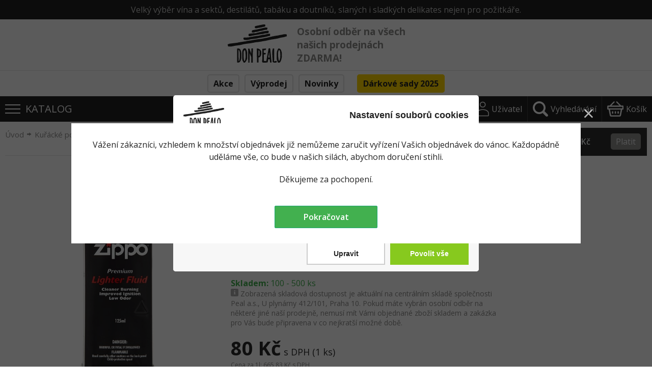

--- FILE ---
content_type: text/html; charset=UTF-8
request_url: https://www.donpealo.cz/benzin-do-zapalovacu-zippo-fluid-125ml
body_size: 11032
content:

<!DOCTYPE html>
<html lang="cs" xmlns="http://www.w3.org/1999/xhtml">
<head>
	<meta charset=UTF-8 />
	<meta name="description" content="Benzín do Zapalovačů Zippo Fluid 125ml - Velký výběr vína a sektů, destilátů, tabáku a doutníků - DonPealo.cz"/>
	<meta name="author" content="Magichouse s.r.o." />
	<meta name="dcterms.rightsHolder" content="" />
	<meta name="robots" content="all,follow" />
	<link href="/src/css/template.css?1766816800" rel="stylesheet" /><link href="/src/css/main.css?1766816800" rel="stylesheet" /><link href="/src/css/eshop.css?1766816800" rel="stylesheet" /><link href="/src/css/form.css?1766816800" rel="stylesheet" /><link href="/src/css/downloads.css?1766816800" rel="stylesheet" /><link href="/src/css/photogallery.css?1766816800" rel="stylesheet" /><link href="/src/css/dialog.css?1766816800" rel="stylesheet" /><link rel="preconnect" href="https://fonts.googleapis.com">
<link rel="preconnect" href="https://fonts.gstatic.com" crossorigin>
<link href="https://fonts.googleapis.com/css2?family=Open+Sans:wght@300;400;500;600;700&display=swap" rel="stylesheet"><meta name="viewport" content="width=device-width, initial-scale=1, maximum-scale=1"><link href="/src/css/media.css?1766816800" rel="stylesheet" /><script type="text/javascript" src="/src/jquery/jquery.js"></script><script type="text/javascript" src="/src/js/vars.js?1766816800"></script><script type="text/javascript" src="/src/js/functions.js?1766816800"></script><script type="text/javascript" src="/src/js/ajax.js?1766816800"></script><script type="text/javascript" src="/src/js/onload.js?1766816800"></script><script type="text/javascript" src="/src/js/menu.js?1766816800"></script><script type="text/javascript" src="/src/js/forms.js?1766816800"></script><script type="text/javascript" src="/src/js/class.init.js?1766816800"></script><link rel="stylesheet" href="/src/jquery/venobox/venobox.css" type="text/css" media="screen" /><script type="text/javascript" src="/src/jquery/venobox/venobox.min.js"></script><link rel="stylesheet" type="text/css" href="/src/jquery/tooltipster/css/tooltipster.bundle.min.css" /><script type="text/javascript" src="/src/jquery/tooltipster/js/tooltipster.bundle.min.js"></script><link rel="stylesheet" type="text/css" href="/src/jquery/tooltipster/css/tooltipster-light.css" /><link rel="stylesheet" type="text/css" href="/src/jquery/tooltipster/css/tooltipster-customize.css" /><link rel="stylesheet" href="/src/jquery/slider-swiper/swiper-bundle.min.css" /><link rel="stylesheet" href="/src/jquery/slider-swiper/swiper-customize.css?1766816800" /><script src="/src/jquery/slider-swiper/swiper-bundle.min.js"></script><script type="text/javascript" src="/src/_modules/eshop/js/js.js?1766816800"></script><script type="text/javascript" src="/src/_modules/cart/js/js.js?1766816800"></script><script type="text/javascript" src="/src/_modules/text/js/js.js?1766816800"></script><script src="/cookie-simple/cookies.js?1766816800" type="text/javascript"></script><link href="/cookie-simple/cookies.css?1766816800" rel="stylesheet" type="text/css" /><script src="https://unpkg.com/@googlemaps/markerclusterer/dist/index.min.js"></script><script async src="https://scripts.luigisbox.tech/LBX-212172.js"></script><!-- Criteo Loader File -->
<script type="text/javascript" src="//dynamic.criteo.com/js/ld/ld.js?a=77684" async="true"></script>
<!-- END Criteo Loader File -->
<script async src='https://www.googletagmanager.com/gtag/js?id=UA-28214711-1'></script>
<script>
  window.dataLayer = window.dataLayer || [];
  function gtag(){dataLayer.push(arguments);}
  gtag('js', new Date());
  gtag('config', 'UA-28214711-1');
  gtag('consent', 'default', {
    'ad_storage': 'denied',
    'analytics_storage': 'denied'
  });  
</script>

<!-- Google tag (gtag.js) --> 
<script async src='https://www.googletagmanager.com/gtag/js?id=G-CDTZGS8428'></script> 
<script>
  window.dataLayer = window.dataLayer || []; 
  function gtag(){dataLayer.push(arguments);} 
  gtag('js', new Date()); 
  gtag('config', 'G-CDTZGS8428');
  gtag('consent', 'default', {
    'ad_storage': 'denied',
    'analytics_storage': 'denied'
  });   
</script>
<!-- Google Tag Manager -->
<script>(function(w,d,s,l,i){w[l]=w[l]||[];w[l].push({'gtm.start':
new Date().getTime(),event:'gtm.js'});var f=d.getElementsByTagName(s)[0],
j=d.createElement(s),dl=l!='dataLayer'?'&l='+l:'';j.async=true;j.src=
'https://www.googletagmanager.com/gtm.js?id='+i+dl;f.parentNode.insertBefore(j,f);
})(window,document,'script','dataLayer','GTM-WD89LXC');</script>
<!-- End Google Tag Manager -->
<!-- Start Srovname.cz Pixel -->
<script>
	!function(e,n,t,a,s,o,r){ e[a]||((s=e[a]=function(){s.process?s.process.apply(s,arguments):s.queue.push(arguments)}).queue=[],(o=n.createElement(t)).async=1,o.src='https://tracking.srovname.cz/srovnamepixel.js',o.dataset.srv9="1",(r=n.getElementsByTagName(t)[0]).parentNode.insertBefore(o,r))}(window,document,"script","srovname");srovname("init",'7b4717cfb99dd817fe36cd94cdfca98d');
</script>
<!-- End Srovname.cz Pixel -->
<script async="true" type="text/javascript" src="https://s.kk-resources.com/leadtag.js" ></script>
<script>
(function(w,d,x,n,u,t,f,s,o){f='LHInsights';w[n]=w[f]=w[f]||function(n,d){
(w[f].q=w[f].q||[]).push([n,d])};w[f].l=1*new Date();s=d.createElement(x);
s.async=1;s.src=u+'?t='+t;o=d.getElementsByTagName(x)[0];o.parentNode.insertBefore(s,o)
})(window,document,'script','lhi','//www.lhinsights.com/agent.js','CTJMD5IST3KCVUC');
lhi('pageview');
</script>
    <script>
    lhi("ViewCategory", {
      category: "Kuřácké potřeby > Benzín do zapalovačů"
    });
    </script>
    <!-- Tanganica pixel -->
<script>(function(w,d,s,l,i){w[l]=w[l]||[];w[l].push({'gtm.start':
new Date().getTime(),event:'gtm.js'});var f=d.getElementsByTagName(s)[0],
j=d.createElement(s),dl=l!='dataLayer'?'&l='+l:'';j.async=true;j.src=
'https://www.googletagmanager.com/gtm.js?id='+i+dl;f.parentNode.insertBefore(j,f);
})(window,document,'script','dataLayer','GTM-TRS5RSN');</script>
<!-- End Tanganica pixel --><script type="text/javascript">
  //<![CDATA[
  var _hwq = _hwq || [];
  _hwq.push(['setKey', 'B2B3C174223BAB91C358BBC389267AB2']);_hwq.push(['setTopPos', '60']);_hwq.push(['showWidget', '22']);(function() {
    var ho = document.createElement('script'); ho.type = 'text/javascript'; ho.async = true;
    ho.src = 'https://cz.im9.cz/direct/i/gjs.php?n=wdgt&sak=B2B3C174223BAB91C358BBC389267AB2';
    var s = document.getElementsByTagName('script')[0]; s.parentNode.insertBefore(ho, s);
  })();
  //]]>
</script>	<title>Benzín do Zapalovačů Zippo Fluid 125ml - DonPealo</title>
</head>
<body>

<!-- Google Tag Manager (noscript) -->
<noscript><iframe src="https://www.googletagmanager.com/ns.html?id=GTM-WD89LXC" height="0" width="0" style="display:none;visibility:hidden"></iframe></noscript>
<!-- End Google Tag Manager (noscript) -->
<div class="bodyCont">

<div id="ajaxContent"></div><div id="mainpage-loader"></div><div id="tickerFullFrame" class="box">
  <p>Velký výběr vína a sektů, destilátů, tabáku a doutníků, slaných i sladkých delikates nejen pro požitkáře.</p>
</div><div id="logoFullFrame" class="box"><div class="mainFrame"><div class="leftCont"><a href="/" class="logoLink"><img src="/images/icon-svg/logo-donpealo-black.svg" alt="DonPealo.cz" /></a><div class="osobniOdber"><a href="/prodejny">Osobní odběr na všech našich prodejnách ZDARMA!</a></div></div><div class="searchFrame" id="whisper-cont"><form method="get" action="/vyhledavani"><input class="box" type="text" name="s" id="whisper-input" placeholder="hledej v produktech a kategoriích" onkeyup="Whisper(this);" onfocus="Whisper(this);" data-target="ajax-whisper" autocomplete="off" /><input class="box" type="submit" value="Hledej" /></form><div class="ajax-whisper"></div></div><div class="userFrame"><a class="link" href="/prihlaseni">Přihlášení</a><span class="sepr">|</span><a class="link" href="/registrace">Registrace</a></div><a class="cartTopFrame" href="/vase-objednavka"><span class="text">Košík</span><span class="cnt js-cart-cnt">0</span></a></div></div><div id="menuThemesFull"><div class="mainFrame"><div class="menu"><a href="/akce">Akce</a><a href="/vyprodej">Výprodej</a><a href="/novinky">Novinky</a><a href="/darkove-sady-2025" class="specialniNabidka">Dárkové sady 2025</a></div></div></div><div id="menuCatsFull"><div class="mainFrame menuFrame"><div class="linkCont" class="js-main-menu" data-id="106" onmouseenter="MainMenu(this);" onmouseleave="MainMenuHide();"><a class="link1" href="/Destilaty">Destiláty - lihoviny - alkoholické nápoje</a><div class="submenuFrame js-main-submenu" data-id-cat="106"></div></div><div class="linkCont" class="js-main-menu" data-id="61" onmouseenter="MainMenu(this);" onmouseleave="MainMenuHide();"><a class="link1" href="/Tabak">Tabák</a><div class="submenuFrame js-main-submenu" data-id-cat="61"></div></div><div class="linkCont" class="js-main-menu" data-id="118" onmouseenter="MainMenu(this);" onmouseleave="MainMenuHide();"><a class="link1" href="/Vino-sekt-a-ostatni">Víno, sekt a ostatní</a><div class="submenuFrame js-main-submenu" data-id-cat="118"></div></div><div class="linkCont" class="js-main-menu" data-id="7" onmouseenter="MainMenu(this);" onmouseleave="MainMenuHide();"><a class="link1" href="/Doutniky-suche">Doutníky suché</a><div class="submenuFrame js-main-submenu" data-id-cat="7"></div></div><div class="linkCont" class="js-main-menu" data-id="50" onmouseenter="MainMenu(this);" onmouseleave="MainMenuHide();"><a class="link1" href="/Doutniky-vlhke">Doutníky vlhké</a><div class="submenuFrame js-main-submenu" data-id-cat="50"></div></div><div class="linkCont" class="js-main-menu" data-id="92" onmouseenter="MainMenu(this);" onmouseleave="MainMenuHide();"><a class="link1" href="/Elektronicke-koureni">Elektronické kouření</a><div class="submenuFrame js-main-submenu" data-id-cat="92"></div></div><div class="linkCont" class="js-main-menu" data-id="648" onmouseenter="MainMenu(this);" onmouseleave="MainMenuHide();"><a class="link1" href="/zahrivany-tabak">Zahřívané kouření</a><div class="submenuFrame js-main-submenu" data-id-cat="648"></div></div><div class="linkCont" class="js-main-menu" data-id="653" onmouseenter="MainMenu(this);" onmouseleave="MainMenuHide();"><a class="link1" href="/zvykaci-tabak-a-nikotinove-polstarky">Žvýkací tabák, nikotinové polštářky</a><div class="submenuFrame js-main-submenu" data-id-cat="653"></div></div><div class="linkCont" class="js-main-menu" data-id="66" onmouseenter="MainMenu(this);" onmouseleave="MainMenuHide();"><a class="link1" href="/Kuracke-potreby">Kuřácké potřeby</a><div class="submenuFrame js-main-submenu" data-id-cat="66"></div></div><div class="linkCont" class="js-main-menu" data-id="94" onmouseenter="MainMenu(this);" onmouseleave="MainMenuHide();"><a class="link1" href="/Zapalovace">Zapalovače</a><div class="submenuFrame js-main-submenu" data-id-cat="94"></div></div><div class="linkCont" class="js-main-menu" data-id="204" onmouseenter="MainMenu(this);" onmouseleave="MainMenuHide();"><a class="link1" href="/Kava">Káva</a><div class="submenuFrame js-main-submenu" data-id-cat="204"></div></div><div class="linkCont" class="js-main-menu" data-id="166" onmouseenter="MainMenu(this);" onmouseleave="MainMenuHide();"><a class="link1" href="/Cukrovinky">Cukrovinky</a><div class="submenuFrame js-main-submenu" data-id-cat="166"></div></div><div class="linkCont" class="js-main-menu" data-id="185" onmouseenter="MainMenu(this);" onmouseleave="MainMenuHide();"><a class="link1" href="/Slane-potraviny">Slané pochutiny</a><div class="submenuFrame js-main-submenu" data-id-cat="185"></div></div><div class="linkCont" class="js-main-menu" data-id="219" onmouseenter="MainMenu(this);" onmouseleave="MainMenuHide();"><a class="link1" href="/Olivy-olej-lahudky">Potraviny, vaření</a><div class="submenuFrame js-main-submenu" data-id-cat="219"></div></div><div class="linkCont" class="js-main-menu" data-id="238" onmouseenter="MainMenu(this);" onmouseleave="MainMenuHide();"><a class="link1" href="/Krmivo-pro-zvirata">Krmivo pro zvířata</a><div class="submenuFrame js-main-submenu" data-id-cat="238"></div></div></div></div><div class="mobTopMenuFrame"><div class="left"><a href="javascript:void(0);" class="burger" onclick="BurgerMenu(this);" data-menu-elem-opener="top-menu"><span class="icon box">&nbsp;</span><span class="text box">Katalog</span></a></div><div class="right"><a href="javascript:void(0);" class="iconUserMenuMob" onclick="BurgerMenu(this);" data-menu-elem-opener="user-menu"><img class="icon" src="/images/icon-svg/ico-user-white.svg" alt="" /><span class="text box">Uživatel</span></a><a href="javascript:void(0);" class="iconUserMenuMob" onclick="BurgerMenu(this);" data-menu-elem-opener="search-mob"><img class="icon" src="/images/icon-svg/ico-search-white.svg" alt="" /><span class="text box">Vyhledávání</span></a><a href="javascript:void(0);" class="iconUserMenuMob" onclick="BurgerMenu(this);" data-menu-elem-opener="cart-mob"><img class="icon" src="/images/icon-svg/ico-kosik-white.svg" alt="" /><span class="text box">Košík</span></a></div><div class="menuUserMob" data-menu-elem="cart-mob"><div class="cartListMob box js-cart-list"></div></div><div class="menuUserMob" data-menu-elem="user-menu"><div class="link box"><a href="/prihlaseni">Přihlášení</a></div><div class="link box"><a href="/registrace">Registrace</a></div></div><div class="searchFrameMob box" data-menu-elem="search-mob"><div class="searchFrame" id="whisper-cont"><form method="get" action=""><input class="box" type="text" name="s" id="" placeholder="hledej v produktech a kategoriích" onkeyup="Whisper(this);" onfocus="Whisper(this);" data-target="ajax-whisper-mob" /><input class="box" type="submit" value="Hledej" /></form><div class="ajax-whisper-mob"></div></div></div><div class="menuCatsMob" data-menu-elem="top-menu"><div class="link box u1"><a href="/akce">Akce</a></div><div class="link box u1"><a href="/vyprodej">Výprodej</a></div><div class="link box u1"><a href="/novinky">Novinky</a></div><div class="link box u1 specialniNabidka"><a href="/darkove-sady-2025">Dárkové sady 2025</a></div><div class="link box u1"><span class="icon plus" data-cat-id="106" onclick="MobMenu(this);"></span><a href="/Destilaty">Destiláty - lihoviny - alkoholické nápoje</a></div><div class="js-submenu" data-cat-id="106"><div class="link box u2"><a href="/Likery">Likéry</a></div><div class="link box u2"><a href="/Whisky-Bourbon">Whisky, Bourbon</a></div><div class="link box u2"><a href="/cognac-armagnac">Cognac, Armagnac</a></div><div class="link box u2"><a href="/Brandy">Brandy</a></div><div class="link box u2"><a href="/Vodka">Vodka</a></div><div class="link box u2"><a href="/Tequila">Tequila</a></div><div class="link box u2"><a href="/Rum-Tuzemak">Rum, Tuzemák</a></div><div class="link box u2"><a href="/Gin">Gin</a></div><div class="link box u2"><a href="/Ovocne-destilaty">Ovocné destiláty</a></div><div class="link box u2"><a href="/Koktejlove-prisady">Koktejlové přísady</a></div><div class="link box u2"><a href="/Ostatni-3">Ostatní</a></div></div><div class="link box u1"><span class="icon plus" data-cat-id="61" onclick="MobMenu(this);"></span><a href="/Tabak">Tabák</a></div><div class="js-submenu" data-cat-id="61"><div class="link box u2"><a href="/Cigaretovy">Cigaretový tabák</a></div><div class="link box u2"><a href="/Dymkovy">Dýmkový tabák</a></div><div class="link box u2"><a href="/Do-vodnich-dymek">Tabák do vodních dýmek</a></div><div class="link box u2"><a href="/Snupaci">Šňupací tabák</a></div></div><div class="link box u1"><span class="icon plus" data-cat-id="118" onclick="MobMenu(this);"></span><a href="/Vino-sekt-a-ostatni">Víno, sekt a ostatní</a></div><div class="js-submenu" data-cat-id="118"><div class="link box u2"><a href="/Stolni-vino-Svarak">Stolní víno, Svařák</a></div><div class="link box u2"><a href="/Jakostni-vino">Jakostní víno</a></div><div class="link box u2"><span class="icon plus" data-cat-id="121" onclick="MobMenu(this);"></span><a href="/Jakostni-vino-s-privlastkem">Jakostní víno s přívlastkem</a></div><div class="js-submenu" data-cat-id="121"><div class="link box u3"><a href="/Pozdni-sber">Pozdní sběr</a></div><div class="link box u3"><a href="/Vyber-z-hroznu">Výběr z hroznů</a></div></div><div class="link box u2"><span class="icon plus" data-cat-id="130" onclick="MobMenu(this);"></span><a href="/Sumive-vino-sekt">Šumivé víno, sekt</a></div><div class="js-submenu" data-cat-id="130"><div class="link box u3"><a href="/Brut-nature">Brut nature</a></div><div class="link box u3"><a href="/Extra-brut">Extra brut</a></div><div class="link box u3"><a href="/Brut">Brut</a></div><div class="link box u3"><a href="/Extra-sec-extra-dry">Extra sec, extra dry</a></div><div class="link box u3"><a href="/Demi-sec">Demi sec</a></div><div class="link box u3"><a href="/Doux">Doux</a></div></div><div class="link box u2"><a href="/Perlive-vino">Perlivé víno</a></div><div class="link box u2"><a href="/Portske">Portská vína</a></div><div class="link box u2"><a href="/Vermut">Vermut</a></div><div class="link box u2"><a href="/nealko">Nealko</a></div><div class="link box u2"><a href="/Ostatni-alkoholicke-napoje">Ostatní alkoholické nápoje</a></div></div><div class="link box u1"><span class="icon plus" data-cat-id="7" onclick="MobMenu(this);"></span><a href="/Doutniky-suche">Doutníky suché</a></div><div class="js-submenu" data-cat-id="7"><div class="link box u2"><span class="icon plus" data-cat-id="8" onclick="MobMenu(this);"></span><a href="/Cigarillo">Cigarillo - suché doutníky</a></div><div class="js-submenu" data-cat-id="8"><div class="link box u3"><a href="/Ochucene-s-filtrem">Ochucené Cigarillo doutníky s filtrem</a></div><div class="link box u3"><a href="/Ochucene-ostatni">Ochucené Cigarillo doutníky ostatní</a></div><div class="link box u3"><a href="/Natural-s-filtrem">Natural Cigarillo doutníky s filtrem</a></div><div class="link box u3"><a href="/Natural-ostatni">Natural Cigarillo doutníky ostatní</a></div></div><div class="link box u2"><span class="icon plus" data-cat-id="15" onclick="MobMenu(this);"></span><a href="/Panatela">Panatela</a></div><div class="js-submenu" data-cat-id="15"><div class="link box u3"><a href="/Natural-ostatni-1">Natural ostatní</a></div></div><div class="link box u2"><span class="icon plus" data-cat-id="22" onclick="MobMenu(this);"></span><a href="/Corona">Corona</a></div><div class="js-submenu" data-cat-id="22"><div class="link box u3"><a href="/Natural-ostatni-2">Natural ostatní</a></div></div><div class="link box u2"><span class="icon plus" data-cat-id="29" onclick="MobMenu(this);"></span><a href="/Half-Corona">Half Corona</a></div><div class="js-submenu" data-cat-id="29"><div class="link box u3"><a href="/Natural-ostatni-3">Natural ostatní</a></div></div><div class="link box u2"><span class="icon plus" data-cat-id="43" onclick="MobMenu(this);"></span><a href="/Ostatni">Ostatní</a></div><div class="js-submenu" data-cat-id="43"><div class="link box u3"><a href="/Ochucene-ostatni-5">Ochucené ostatní</a></div><div class="link box u3"><a href="/Natural-s-naustkem-5">Natural s náústkem</a></div><div class="link box u3"><a href="/Natural-ostatni-5">Natural ostatní</a></div></div></div><div class="link box u1"><span class="icon plus" data-cat-id="50" onclick="MobMenu(this);"></span><a href="/Doutniky-vlhke">Doutníky vlhké</a></div><div class="js-submenu" data-cat-id="50"><div class="link box u2"><a href="/Cigarillo-1">Cigarillo</a></div><div class="link box u2"><a href="/Panatela-1">Panatela</a></div><div class="link box u2"><a href="/Churchill">Churchill</a></div><div class="link box u2"><a href="/Corona-1">Corona</a></div><div class="link box u2"><a href="/Half-Corona-1">Half Corona</a></div><div class="link box u2"><a href="/Robusto-1">Robusto</a></div><div class="link box u2"><a href="/Torpedo">Torpedo</a></div><div class="link box u2"><a href="/Edmundo">Edmundo</a></div><div class="link box u2"><a href="/toro">Toro</a></div><div class="link box u2"><a href="/belicoso">Belicoso</a></div><div class="link box u2"><a href="/perfecto">Perfecto</a></div><div class="link box u2"><a href="/Ostatni-1">Ostatní</a></div></div><div class="link box u1"><span class="icon plus" data-cat-id="92" onclick="MobMenu(this);"></span><a href="/Elektronicke-koureni">Elektronické kouření</a></div><div class="js-submenu" data-cat-id="92"><div class="link box u2"><span class="icon plus" data-cat-id="319" onclick="MobMenu(this);"></span><a href="/elektronicke-cigarety">Elektronické cigarety</a></div><div class="js-submenu" data-cat-id="319"><div class="link box u3"><a href="/jednorazove">Jednorázové</a></div><div class="link box u3"><a href="/plnici">Plnicí</a></div></div><div class="link box u2"><span class="icon plus" data-cat-id="322" onclick="MobMenu(this);"></span><a href="/liquidy">Náplně</a></div><div class="js-submenu" data-cat-id="322"><div class="link box u3"><a href="/liquidy-1">Liquidy</a></div><div class="link box u3"><a href="/pody">Pody</a></div></div></div><div class="link box u1"><span class="icon plus" data-cat-id="648" onclick="MobMenu(this);"></span><a href="/zahrivany-tabak">Zahřívané kouření</a></div><div class="js-submenu" data-cat-id="648"><div class="link box u2"><a href="/zarizeni">Zařízení</a></div><div class="link box u2"><span class="icon plus" data-cat-id="650" onclick="MobMenu(this);"></span><a href="/naplne">Náplně</a></div><div class="js-submenu" data-cat-id="650"><div class="link box u3"><a href="/tabakove">Tabákové</a></div><div class="link box u3"><a href="/netabakove">Netabákové</a></div></div></div><div class="link box u1"><span class="icon plus" data-cat-id="653" onclick="MobMenu(this);"></span><a href="/zvykaci-tabak-a-nikotinove-polstarky">Žvýkací tabák, nikotinové polštářky</a></div><div class="js-submenu" data-cat-id="653"><div class="link box u2"><a href="/zvykaci-tabak-snus-">Žvýkací tabák</a></div><div class="link box u2"><a href="/nikotinove-polstarky-nicopods-">Nikotinové polštářky (nicopods)</a></div></div><div class="link box u1"><span class="icon plus" data-cat-id="66" onclick="MobMenu(this);"></span><a href="/Kuracke-potreby">Kuřácké potřeby</a></div><div class="js-submenu" data-cat-id="66"><div class="link box u2"><span class="icon plus" data-cat-id="67" onclick="MobMenu(this);"></span><a href="/Papirky">Papírky</a></div><div class="js-submenu" data-cat-id="67"><div class="link box u3"><a href="/Kratke">Krátké</a></div><div class="link box u3"><a href="/Dlouhe">Dlouhé</a></div><div class="link box u3"><a href="/Specialni">Speciální</a></div></div><div class="link box u2"><a href="/Dutinky">Dutinky</a></div><div class="link box u2"><a href="/Filtry-cigaretove">Filtry cigaretové</a></div><div class="link box u2"><a href="/Filtry-dymkove">Filtry dýmkové</a></div><div class="link box u2"><a href="/Balicky-rolovacky">Baličky, rolovačky</a></div><div class="link box u2"><a href="/Plnicky-dutinek">Plničky dutinek</a></div><div class="link box u2"><a href="/Spicky">Špičky</a></div><div class="link box u2"><a href="/Vodni-dymky">Vodní dýmky</a></div><div class="link box u2"><a href="/Dusatka">Dusátka</a></div><div class="link box u2"><a href="/Cistice-dymek">Čističe dýmek</a></div><div class="link box u2"><a href="/Orezavace">Ořezávače</a></div><div class="link box u2"><a href="/Zapalky">Zápalky</a></div><div class="link box u2"><a href="/plyn-do-zapalovacu">Plyn do zapalovačů</a></div><div class="link box u2"><a href="/benzin-do-zapalovacu">Benzín do zapalovačů</a></div><div class="link box u2"><a href="/Kaminky-knoty">Kamínky, knoty</a></div><div class="link box u2"><a href="/Ostatni-2">Ostatní</a></div></div><div class="link box u1"><span class="icon plus" data-cat-id="94" onclick="MobMenu(this);"></span><a href="/Zapalovace">Zapalovače</a></div><div class="js-submenu" data-cat-id="94"><div class="link box u2"><span class="icon plus" data-cat-id="95" onclick="MobMenu(this);"></span><a href="/Zapalovace-spotrebni">Zapalovače spotřební</a></div><div class="js-submenu" data-cat-id="95"><div class="link box u3"><a href="/Kaminkove">Kamínkové</a></div><div class="link box u3"><a href="/Piezoelektricke">Piezoelektrické</a></div></div><div class="link box u2"><span class="icon plus" data-cat-id="98" onclick="MobMenu(this);"></span><a href="/Zapalovace-luxusni">Zapalovače luxusní</a></div><div class="js-submenu" data-cat-id="98"><div class="link box u3"><a href="/Plynove-cigaretove">Plynové cigaretové</a></div><div class="link box u3"><a href="/Plynove-doutnikove">Plynové doutníkové</a></div></div><div class="link box u2"><a href="/Zapalovace-stolni">Zapalovače stolní</a></div></div><div class="link box u1"><span class="icon plus" data-cat-id="204" onclick="MobMenu(this);"></span><a href="/Kava">Káva</a></div><div class="js-submenu" data-cat-id="204"><div class="link box u2"><a href="/Mleta-kava">Mletá káva</a></div><div class="link box u2"><a href="/Instantni-kava">Instantní káva</a></div><div class="link box u2"><a href="/Zrnkova-kava">Zrnková káva</a></div><div class="link box u2"><a href="/Porcovana-kava">Porcovaná káva</a></div></div><div class="link box u1"><span class="icon plus" data-cat-id="166" onclick="MobMenu(this);"></span><a href="/Cukrovinky">Cukrovinky</a></div><div class="js-submenu" data-cat-id="166"><div class="link box u2"><span class="icon plus" data-cat-id="167" onclick="MobMenu(this);"></span><a href="/Bonbony">Bonbóny</a></div><div class="js-submenu" data-cat-id="167"><div class="link box u3"><a href="/Tvrde">Tvrdé</a></div><div class="link box u3"><a href="/Zvykaci">Žvýkací</a></div><div class="link box u3"><a href="/Zele">Želé</a></div></div><div class="link box u2"><span class="icon plus" data-cat-id="171" onclick="MobMenu(this);"></span><a href="/Cokolada">Čokoláda</a></div><div class="js-submenu" data-cat-id="171"><div class="link box u3"><a href="/Cokoladove-tycinky">Čokoládové tyčinky</a></div><div class="link box u3"><a href="/Cokoladove-tabulky">Čokoládové tabulky</a></div><div class="link box u3"><a href="/Bonboniery-pralinky">Bonboniéry, pralinky</a></div><div class="link box u3"><a href="/Ostatni-5">Ostatní</a></div></div><div class="link box u2"><a href="/Oplatky">Oplatky</a></div><div class="link box u2"><a href="/Zvykacky">Žvýkačky</a></div><div class="link box u2"><a href="/Cerealni-vyrobky">Cereální výrobky</a></div><div class="link box u2"><a href="/Sladke-pecivo">Sladké pečivo</a></div><div class="link box u2"><a href="/Ostatni-6">Ostatní</a></div></div><div class="link box u1"><span class="icon plus" data-cat-id="185" onclick="MobMenu(this);"></span><a href="/Slane-potraviny">Slané pochutiny</a></div><div class="js-submenu" data-cat-id="185"><div class="link box u2"><span class="icon plus" data-cat-id="187" onclick="MobMenu(this);"></span><a href="/Slane-pecivo">Slané pečivo</a></div><div class="js-submenu" data-cat-id="187"><div class="link box u3"><a href="/Tycinky-precliky">Tyčinky, preclíky</a></div><div class="link box u3"><a href="/Ostatni-7">Ostatní</a></div></div><div class="link box u2"><a href="/Orisky">Oříšky</a></div><div class="link box u2"><a href="/Susene-maso">Sušené maso</a></div><div class="link box u2"><a href="/Popcorn">Popcorn</a></div></div><div class="link box u1"><span class="icon plus" data-cat-id="219" onclick="MobMenu(this);"></span><a href="/Olivy-olej-lahudky">Potraviny, vaření</a></div><div class="js-submenu" data-cat-id="219"><div class="link box u2"><a href="/Ostatni-10">Ostatní</a></div><div class="link box u2"><a href="/kakao-instatni">Instantní nápoje</a></div></div><div class="link box u1"><span class="icon plus" data-cat-id="238" onclick="MobMenu(this);"></span><a href="/Krmivo-pro-zvirata">Krmivo pro zvířata</a></div><div class="js-submenu" data-cat-id="238"><div class="link box u2"><a href="/Krmivo-pro-psy">Krmivo pro psy</a></div><div class="link box u2"><a href="/Krmivo-pro-kocky">Krmivo pro kočky</a></div></div></div></div><div class="mainFrame"><div id="eshopItemDetail" class="box"><div id="eshopItemDetailContent"><div class="navigFrame  itemDetail"><div class="inner"><a href="/">Úvod</a><img class="arrow" src="/images/arrow-small-r.png" alt="" /><a href="/Kuracke-potreby">Kuřácké potřeby</a><img class="arrow" src="/images/arrow-small-r.png" alt="" /><a href="/benzin-do-zapalovacu">Benzín do zapalovačů</a><img class="arrow" src="/images/arrow-small-r.png" alt="" /><a href="/benzin-do-zapalovacu-zippo-fluid-125ml">Benzín do Zapalovačů Zippo Fluid 125ml</a></div></div><div class="itemDetailFrame box"><div class="photosFrame box"><a class="photoFrame box venobox" href="/admin/photos/ModuleItem/29/23000800.jpg" data-gall="item-detail" title="Benzín do Zapalovačů Zippo Fluid 125ml"><img src="/admin/photos/ModuleItem/29/23000800.jpg" alt="Benzín do Zapalovačů Zippo Fluid 125ml" /></a></div><div class="descFrame box"><h1>Benzín do Zapalovačů Zippo Fluid 125ml</h1><div class="seprFrame"><a class="favourite disabled" href="javascript:void(0);" title="Pro přidání produktů do oblíbencýh se musíte nejdříve přihlásit"><img src="/images/icon-heart.png" alt="" /><p>Přidat do oblíbených produktů</p></a><div class="photoDiff"><img src="/images/icon-fotak-gray.svg" alt="Foto produktu se může od skutečnosti mírně lišit." /><span class="text">Foto produktu se může od skutečnosti mírně lišit.</span></div></div><div class="seprFrame"><p class="param"><b>Kód produktu:</b> 23000800</p></div><div class="seprFrame"><p class="stock green"><b>Skladem:</b> 100 - 500 ks</p><p class="stockDesc"><img src="/images/icon-info.png" alt="" class="icon"> Zobrazená skladová dostupnost je aktuální na centrálním skladě společnosti Peal a.s., U plynárny 412/101, Praha 10. Pokud máte vybrán osobní odběr na některé jiné naší prodejně, nemusí mít Vámi objednané zboží skladem a zakázka pro Vás bude připravena v co nejkratší možné době.</p></div><div class="seprFrame bottomSepr"><div class="priceFrame1"><span class="price">80 Kč</span><span class="desc">s DPH (1 ks)</span></div><div class="priceUnit">Cena za 1l: 665,83 Kč s DPH</div></div><div class="line"><div class="overlayFrame js-items-overlay"><form class="cartLine js-cart-form" action="" method="post"><input type="hidden" name="id_item" value="29" class="js-cart-form-id-item" /><input type="hidden" name="kusovy_prodej" value="" /><div class="cntFrame"><span class="button minus" onclick="Cart.CartInputMinus(this);"></span><input type="text" name="cnt" value="1" class="inputCnt inputOnlyNumber box js-cart-form-cnt" /><span class="button plus" onclick="Cart.CartInputPlus(this);"></span><span class="unit">KS</span></div><button class="buttonSubmit"><img src="/images/icon-svg/ico-kosik-white.svg" alt="" /><span>Koupit</span></button></form><div class="cartAddOverlay box" data-id-item-overlay="29"><div class="inner box"><span class="close box" onclick="Cart.CartOverlayClose(29)">×</span><p>Zboží bylo přidáno do košíku</p></div></div></div></div><hr /><h3>Popis produktu</h3><div class="seprFrame"><p class="param"><b>Výrobce:</b> Zippo</p><p class="param"><b>Značka:</b> Zippo</p><p class="param"><b>Množství:</b> 125ml</p><p class="param"><b>Upozornění:</b> Klasifikace látky nebo směsi podle nařízení ES 1272/2008: Směs je klasifikována jako nebezpečná.<br>Flam. Liq. 2 - H225 Vysoce hořlavá kapalina a páry. Asp. Tox. 1 - H304 Při požití a vniknutí do dýchacích cest může způsobit smrt. Skin Irrit. 2 - H315 Dráždí kůži. STOT SE 3 - H336 Může způsobit ospalost nebo závratě. Aquatic Chronic 2 - H411 Toxický pro vodní organismy, s dlouhodobými účinky.<br>Uchovávejte mimo dosah dětí. Zamezte vdechování par. Chraňte před teplem, horkými povrchy, jiskrami, otevřeným plamenem a jinými zdroji zapálení. Zákaz kouření. Zabraňte uvolnění do životního prostředí. Odstraňte obsah/obal v souladu s místními právními předpisy.</p></div><div class="seprFrame"><p class="param"><b>Další informace:</b></p><p class="param1">Originální benzín do zapalovačů Zippo. Synteticky vyráběná, vysoce kvalitní náplň do Zippo zapalovačů, bez rakovinotvorného benzenu, nezapáchá. S touto originální náplní je zaručena deklarovaná větruodolnost zapalovačů.<br>Používejte bezpečným způsobem. Před použitím si vždy přečtěte označení a informace na obalu výrobku.</p></div><div class="seprFrame"><p class="param2"><img src="/images/icon-info.png" alt="" class="icon"> I přesto, že jsou informace o výrobcích pravidelně aktualizovány, nemůžeme přijmout odpovědnost za jakékoliv nesprávné informace. To však nemá vliv na Vaše práva dle zákona. Tyto informace jsou podávány pouze pro osobní použití a nemohou být jakkoliv kopírovány bez předchozího souhlasu DonPealo ani bez řádného uvedení zdroje.</p></div></div></div></div><div id="eshopContentCartFrame"><div class="cartContentFrame box" onclick="Cart.CartContentDisplay();"><span class="left"><span class="arrow"></span><img class="icon" src="/images/icon-svg/ico-kosik-orange.svg" alt="" /><span class="cnt js-cart-cnt">0</span></span><span class="price js-cart-price">0.00 Kč</span><a href="/vase-objednavka" class="kasa">Platit</a></div><div class="cartContentList box js-cart-list"></div></div></div></div><div class="mainFrame"><div class="headingFrame"><div class="left"><h2>Doporučené produkty</h2></div><div class="right"></div></div></div><div class="mainFrame"><div id="eshopMainFrame"><div id="eshopContentFrame"><div class="itemsFrame doporucene box js-items-overlay"><div class="itemFrame box"><div class="itemFrameCont box"><a class="itemFrameInner box" href="/doutniky-romeo-y-julieta-belveder-25"><div class="top"><div class="photoFrame box"><img src="/admin/photos/ModuleItem/2598/13082100-s.jpg" alt="Doutníky Romeo y Julieta Belveder" /></div></div><div class="bottom"><h3>Doutníky Romeo y Julieta Belveder</h3><div class="pricesFrame"><span class="priceNew">4 599 Kč</span></div><p class="unit"><b>Cena za:</b> krabičku (25 ks)</p><div class="stock"><p class="green"><b>Skladem: </b> do 5 krabiček</p><img src="/images/icon-info.png" alt="" class="icon tooltipHtml" data-id="item-id-2598" /><div class="tooltipHtmlContent hidden"><p>Zobrazená skladová dostupnost je aktuální na centrálním skladě společnosti Peal a.s., U plynárny 412/101, Praha 10. Pokud máte vybrán osobní odběr na některé jiné naší prodejně, nemusí mít Vámi objednané zboží skladem a zakázka pro Vás bude připravena v co nejkratší možné době.</p></div></div></div></a><form class="cartFrame js-cart-form" action="" method="post"><input type="hidden" name="id_item" value="2598" class="js-cart-form-id-item" /><input type="hidden" name="kusovy_prodej" value="0" /><input class="box inputOnlyNumber js-cart-form-cnt" type="text" value="1" name="cnt" /><input class="box" type="submit" value="Koupit" /></form><div class="cartAddOverlay box" data-id-item-overlay="2598"><div class="inner box"><span class="close box" onclick="Cart.CartOverlayClose(2598)">×</span><p>Zboží bylo přidáno do košíku</p></div></div></div></div><div class="itemFrame box"><div class="itemFrameCont box"><a class="itemFrameInner box" href="/captain-morgan-black-jamaica-rum-1l-40"><div class="top"><div class="photoFrame box"><img src="/admin/photos/ModuleItem/229/41127100-s.jpg" alt="Captain Morgan Dark Rum 1l 40%" /></div></div><div class="bottom"><h3>Captain Morgan Dark Rum 1l 40%</h3><div class="pricesFrame"><span class="priceNew">549 Kč</span></div><p class="unit"><b>Cena za:</b> 1 ks</p><div class="stock"><p class="green"><b>Skladem: </b> 50 - 100 ks</p><img src="/images/icon-info.png" alt="" class="icon tooltipHtml" data-id="item-id-229" /><div class="tooltipHtmlContent hidden"><p>Zobrazená skladová dostupnost je aktuální na centrálním skladě společnosti Peal a.s., U plynárny 412/101, Praha 10. Pokud máte vybrán osobní odběr na některé jiné naší prodejně, nemusí mít Vámi objednané zboží skladem a zakázka pro Vás bude připravena v co nejkratší možné době.</p></div></div></div></a><form class="cartFrame js-cart-form" action="" method="post"><input type="hidden" name="id_item" value="229" class="js-cart-form-id-item" /><input type="hidden" name="kusovy_prodej" value="0" /><input class="box inputOnlyNumber js-cart-form-cnt" type="text" value="1" name="cnt" /><input class="box" type="submit" value="Koupit" /></form><div class="cartAddOverlay box" data-id-item-overlay="229"><div class="inner box"><span class="close box" onclick="Cart.CartOverlayClose(229)">×</span><p>Zboží bylo přidáno do košíku</p></div></div></div></div><div class="itemFrame box"><div class="itemFrameCont box"><a class="itemFrameInner box" href="/vespertino-merlot-0-75"><div class="top"><div class="photoFrame box"><img src="/admin/photos/ModuleItem/3634/43700500-s.jpg" alt="Merlot 0,75 Vespertino" /></div></div><div class="bottom"><h3>Merlot 0,75 Vespertino</h3><div class="pricesFrame"><span class="priceNew">69 Kč</span></div><p class="unit"><b>Cena za:</b> 1 ks</p><div class="stock"><p class="green"><b>Skladem: </b> více než 500 ks</p><img src="/images/icon-info.png" alt="" class="icon tooltipHtml" data-id="item-id-3634" /><div class="tooltipHtmlContent hidden"><p>Zobrazená skladová dostupnost je aktuální na centrálním skladě společnosti Peal a.s., U plynárny 412/101, Praha 10. Pokud máte vybrán osobní odběr na některé jiné naší prodejně, nemusí mít Vámi objednané zboží skladem a zakázka pro Vás bude připravena v co nejkratší možné době.</p></div></div></div></a><form class="cartFrame js-cart-form" action="" method="post"><input type="hidden" name="id_item" value="3634" class="js-cart-form-id-item" /><input type="hidden" name="kusovy_prodej" value="0" /><input class="box inputOnlyNumber js-cart-form-cnt" type="text" value="1" name="cnt" /><input class="box" type="submit" value="Koupit" /></form><div class="cartAddOverlay box" data-id-item-overlay="3634"><div class="inner box"><span class="close box" onclick="Cart.CartOverlayClose(3634)">×</span><p>Zboží bylo přidáno do košíku</p></div></div></div></div><div class="itemFrame box"><div class="itemFrameCont box"><a class="itemFrameInner box" href="/horalky-50g-sedita"><div class="top"><div class="photoFrame box"><img src="/admin/photos/ModuleItem/643/50013100-s.jpg" alt="Horalky 50g Sedita" /></div></div><div class="bottom"><h3>Horalky 50g Sedita</h3><div class="pricesFrame"><span class="priceNew">14 Kč</span></div><p class="unit"><b>Cena za:</b> 1 ks</p><div class="stock"><p class="green"><b>Skladem: </b> více než 500 ks</p><img src="/images/icon-info.png" alt="" class="icon tooltipHtml" data-id="item-id-643" /><div class="tooltipHtmlContent hidden"><p>Zobrazená skladová dostupnost je aktuální na centrálním skladě společnosti Peal a.s., U plynárny 412/101, Praha 10. Pokud máte vybrán osobní odběr na některé jiné naší prodejně, nemusí mít Vámi objednané zboží skladem a zakázka pro Vás bude připravena v co nejkratší možné době.</p></div></div></div></a><form class="cartFrame js-cart-form" action="" method="post"><input type="hidden" name="id_item" value="643" class="js-cart-form-id-item" /><input type="hidden" name="kusovy_prodej" value="0" /><input class="box inputOnlyNumber js-cart-form-cnt" type="text" value="1" name="cnt" /><input class="box" type="submit" value="Koupit" /></form><div class="cartAddOverlay box" data-id-item-overlay="643"><div class="inner box"><span class="close box" onclick="Cart.CartOverlayClose(643)">×</span><p>Zboží bylo přidáno do košíku</p></div></div></div></div><div class="itemFrame box"><div class="itemFrameCont box"><a class="itemFrameInner box" href="/vespertino-cabernet-0-75"><div class="top"><div class="photoFrame box"><img src="/admin/photos/ModuleItem/3632/43700400-s.jpg" alt="Cabernet 0,75 Vespertino" /></div></div><div class="bottom"><h3>Cabernet 0,75 Vespertino</h3><div class="pricesFrame"><span class="priceNew">69 Kč</span></div><p class="unit"><b>Cena za:</b> 1 ks</p><div class="stock"><p class="green"><b>Skladem: </b> více než 500 ks</p><img src="/images/icon-info.png" alt="" class="icon tooltipHtml" data-id="item-id-3632" /><div class="tooltipHtmlContent hidden"><p>Zobrazená skladová dostupnost je aktuální na centrálním skladě společnosti Peal a.s., U plynárny 412/101, Praha 10. Pokud máte vybrán osobní odběr na některé jiné naší prodejně, nemusí mít Vámi objednané zboží skladem a zakázka pro Vás bude připravena v co nejkratší možné době.</p></div></div></div></a><form class="cartFrame js-cart-form" action="" method="post"><input type="hidden" name="id_item" value="3632" class="js-cart-form-id-item" /><input type="hidden" name="kusovy_prodej" value="0" /><input class="box inputOnlyNumber js-cart-form-cnt" type="text" value="1" name="cnt" /><input class="box" type="submit" value="Koupit" /></form><div class="cartAddOverlay box" data-id-item-overlay="3632"><div class="inner box"><span class="close box" onclick="Cart.CartOverlayClose(3632)">×</span><p>Zboží bylo přidáno do košíku</p></div></div></div></div><div class="itemFrame box"><div class="itemFrameCont box"><a class="itemFrameInner box" href="/red-bull-0-25l-plech"><div class="top"><div class="photoFrame box"><img src="/admin/photos/ModuleItem/4710/90229900-s.jpg" alt="Red Bull 0,25l plech" /></div></div><div class="bottom"><h3>Red Bull 0,25l plech</h3><div class="pricesFrame"><span class="priceNew">1 Kč</span></div><p class="unit"><b>Cena za:</b> 1 ks</p><div class="stock"><p class="green"><b>Skladem: </b> více než 500 ks</p><img src="/images/icon-info.png" alt="" class="icon tooltipHtml" data-id="item-id-4710" /><div class="tooltipHtmlContent hidden"><p>Zobrazená skladová dostupnost je aktuální na centrálním skladě společnosti Peal a.s., U plynárny 412/101, Praha 10. Pokud máte vybrán osobní odběr na některé jiné naší prodejně, nemusí mít Vámi objednané zboží skladem a zakázka pro Vás bude připravena v co nejkratší možné době.</p></div></div></div></a><form class="cartFrame js-cart-form" action="" method="post"><input type="hidden" name="id_item" value="4710" class="js-cart-form-id-item" /><input type="hidden" name="kusovy_prodej" value="0" /><input class="box inputOnlyNumber js-cart-form-cnt" type="text" value="1" name="cnt" /><input class="box" type="submit" value="Koupit" /></form><div class="cartAddOverlay box" data-id-item-overlay="4710"><div class="inner box"><span class="close box" onclick="Cart.CartOverlayClose(4710)">×</span><p>Zboží bylo přidáno do košíku</p></div></div></div></div></div><script>
$(document).ready(function(){
  Init.Tooltip();
});
</script></div></div></div>
  <script>
  lhi("ViewContent", {
    products: [{
      product_id: "23000800"
    }]
  });
  </script>
  <div class="mainFrame"><div id="contactBottomFrame" class="box"><a class="prodejny box" href="/prodejny"><img src="/images/icon-svg/ico-prodejny.svg" alt="" /><p>Rozsáhlá síť prodejen</p></a><div class="zakLinka box"><img src="/images/icon-svg/ico-zakaznicka-linka.svg" alt="" /><div class="text"><p class="heading">Zákaznická linka</p><p class="phone">+420 725 744 315</p><p class="small">denně 6:00 – 15:30 hod</p></div></div><div class="newsletterFrame box"><div class="left"><img src="/images/icon-svg/ico-newsletter.svg" alt="" /><div class="text"><p class="heading">Newsletter</p><p class="small">Zde se můžete registrovat k odběru novinek a neunikne Vám žádná akční nabídka a sleva!</p></div></div><div class="right"><div class="searchFrame" method="post" action=""><a href="/newsletter" class="button box">Registrovat</a></div></div></div></div></div>
<script>

gtag("event", "select_item", {
  items: [
    {
      item_id: "23000800", //id produktu, string
      item_name: "Benzín do Zapalovačů Zippo Fluid 125ml", //název produktu, string
      price: 66.03, //cena produktu BEZ dph, číslo, používáme desetinnou tečku (ne čárku)
      item_brand: "Zippo", //značka produktu, string
      item_category: "Benzín do zapalovačů" //kategorie produktu, string
    }
  ]
});

gtag("event", "view_item", {
  currency: "CZK",
  value: 66.03, //cena produktu BEZ dph, číslo, používáme desetinnou tečku (ne čárku)
  items: [
    {
      item_id: "23000800", //id produktu, string
      item_name: "Benzín do Zapalovačů Zippo Fluid 125ml", //název produktu, string
      item_brand: "Zippo", //značka produktu, string
      item_category: "Benzín do zapalovačů", //kategorie produktu, string
      price: 66.03, //cena produktu BEZ dph, číslo, používáme desetinnou tečku (ne čárku)
      quantity: 1 //počet ks produktu, číslo
    }
  ]
});

</script>
<!-- Heureka.cz PRODUCT DETAIL script -->
<script>
  (function(t, r, a, c, k, i, n, g) {t['ROIDataObject'] = k;
    t[k]=t[k]||function(){(t[k].q=t[k].q||[]).push(arguments)},t[k].c=i;n=r.createElement(a),
      g=r.getElementsByTagName(a)[0];n.async=1;n.src=c;g.parentNode.insertBefore(n,g)
  })(window, document, 'script', '//www.heureka.cz/ocm/sdk.js?version=2&page=product_detail', 'heureka', 'cz');
</script>
<!-- End Heureka.cz PRODUCT DETAIL script --><footer class="box">
  <div class="mainFrame">
    <div class="linksFrame">
      <div class="col box">
        <p class="heading">Váš nákup</p>
        <p>
          <a href="/registrace">Registrace</a><br />
          <a href="/prihlaseni">Přihlášení</a><br />
          <a href="/jak-nakupovat-faq">Jak nakupovat - FAQ</a><br />
          <a href="/ochrana-dat">Ochrana dat</a><br />
        </p>
      </div>
      <div class="col box">
        <p class="heading">Prodejny</p>
        <p>
          <a href="/nase-prodejny">Kamenné prodejny a výdejní místa ZDARMA</a><br />
          <a href="/platebni-moznosti">Platební možnosti</a><br />
        </p>
      </div>
      <div class="col box">
        <p class="heading">Vše o nákupu</p>
        <p>
          <a href="/obchodni-podminky">Obchodní podmínky</a><br />
          <a href="/reklamace">Reklamace</a><br />
          <a href="/pravni-podminky">Právní podmínky</a><br />
          <a href="/doprava">Doprava</a><br />
        </p>
      </div>
      <div class="col box">
        <p class="heading">Don Pealo</p>
        <p>
          <a href="/o-spolecnosti">O společnosti</a><br />
          <a href="/volna-mista">Volná místa</a><br />
          <a href="/vnitrni-oznamovaci-system">Vnitřní oznamovací systém</a><br />
        </p>
      </div>
      <div class="col box">
        <p class="heading">Top produkty</p>
        <p>
          <a href="/vina-a-sekty">Vína a sekty</a><br />
          <a href="/zapalovace-benzinove-plynove-luxusni">Zapalovače</a><br />
          <a href="/doutniky-suche-vlhke">Doutníky</a><br />
          <a href="/elektronicke-cigarety-jednorazove-plnici">Elektronické cigarety</a><br />
        </p>
      </div>
      <div class="col box">
        <p class="heading">Aktuality</p>
        <p>
          <a href="/aktuality">Všechny aktuality</a><br /><a href="/aktuality/hrejive-vecery-s-destilatem-co-pit-kdyz-venku-zacina-zima">Hřejivé večery s destilátem: co pít, když venku začíná zima</a><br /><a href="/aktuality/vanoce-prichazeji-tipy-na-tekute-darky-s-pribehem">Vánoce přicházejí: tipy na tekuté dárky s příběhem</a><br />        </p>
      </div>

      <div class="col size2 box">
        <p class="heading">Provozovatel e-shopu DON PEALO:</p>
        <p>
          PEAL a.s., U Plynárny 412/101, Praha 10<br />
          Telefon: +420 725 744 315<br />
          E-mail: objednavky@donpealo.cz<br />
          DIČ: CZ25775634
        </p>
      </div>
    </div>

    <div class="blackLabelsFrame box">
      <div class="cardFrame box">
        <div class="images">
          <img src="/images/icon-svg/ico-visa.svg" alt="" />
          <img src="/images/icon-svg/ico-mastercard.svg" alt="" />
          <img src="/images/icon-svg/ico-platba-hotovost.svg" alt="" />
        </div>
        <p>V našich kamenných prodejnách přijímáme platby v hotovosti a platebními kartami.</p>
      </div>
      <div class="ageFrame box">
        <div class="images">
          <img src="/images/icon-svg/ico-18.svg" alt="" />
        </div>
        <p>Stránky obsahují výrobky, které mohou být prodávány pouze osobám starším 18 let. Osobám mladším 18 let je zakázáno prodávat tabákové výrobky, kuřácké pomůcky, bylinné výrobky určené ke kouření, elektronické cigarety a alkoholické nápoje.</p>
      </div>
    </div>

    <div class="grayTextFrame">
      <div class="left">
        <!--/<p>
          Elektronická evidence tržeb EET<br />
          Podle zákona o evidenci tržeb je od 1.3.2017 společnost PEAL a.s. povinna vystavit kupujícímu účtenku.<br />
          Zároveň je povinna zaevidovat přijatou tržbu u správce daně online; v případě technického výpadku pak nejpozději do 48 hodin.
        </p>-->
        <p class="copyright">
          Copyright © 2012-2025 PEAL a.s. Všechna práva vyhrazena.<br />
          Webdesign a programování <a href="https://www.magichouse.cz" target="_blank">MagicHouse s.r.o.</a><br />
          <a href="javascript:void(0);" onclick="CookieSimple.ShowDialog();">Nastavení Cookies</a>
                  </p>
      </div>
      <!--IKONY v BOTT-->
      <!--<div class="right">
        <a href=""><img class="icon" src="/images/icon-svg/ico-facebook.svg" alt="" /></a>
      </div>-->
    </div>

  </div>
</footer>

<script type="text/javascript" src="https://c.seznam.cz/js/rc.js"></script>
<script>

  window.sznIVA.IS.updateIdentities({  
      eid: "" // email či zahashovaný email
  });

  var retargetingConf = {
    rtgId: 34305,
    consent: 0
  };
  if (window.rc && window.rc.retargetingHit) {
    window.rc.retargetingHit(retargetingConf);
  }
</script>
<script>
  $(document).ready(function(){
    DialogInfo();
  });
  </script>
</div>
</body>
</html>
<script>
$(document).ready(function() {
  SetIncludePath("src");
  SetLang("");
});
</script>

--- FILE ---
content_type: text/html; charset=UTF-8
request_url: https://www.donpealo.cz/src/_modules/cart/ajax/cart-price.php
body_size: 143
content:
{"cnt":0,"price_vat":"0 K\u010d","cart_list_html":"<div class=\"freeDelivery box\"><p>V\u00e1\u0161 ko\u0161\u00edk je pr\u00e1zdn\u00fd.<\/p><\/div>"}

--- FILE ---
content_type: text/html; charset=UTF-8
request_url: https://www.donpealo.cz/cookie-simple/inc/status.php
body_size: 69
content:
{"cookie_simple_set":0,"cookie_simple_setting":0,"cookie_simple_analytics":0,"cookie_simple_marketing":0}

--- FILE ---
content_type: text/html; charset=UTF-8
request_url: https://www.donpealo.cz/src/ajax/dialog-info.php
body_size: 414
content:
{"status":"OK","html":"<div class=\"dialogShader\">&nbsp;<\/div><div class=\"dialogCont\"><div class=\"centerer\"><div class=\"dialogFrame\"><a class=\"close\" href=\"javascript:void(0);\" onclick=\"ClearAjaxContent();\">\u00d7<\/a><div class=\"scroller box\"><div class=\"bodyFrame tinymceCont box center\"><p>V\u00e1\u017een\u00ed z\u00e1kazn\u00edci, vzhledem k mno\u017estv\u00ed objedn\u00e1vek ji\u017e nem\u016f\u017eeme zaru\u010dit vy\u0159\u00edzen\u00ed Va\u0161ich objedn\u00e1vek do v\u00e1noc. Ka\u017edop\u00e1dn\u011b ud\u011bl\u00e1me v\u0161e, co bude v na\u0161ich sil\u00e1ch, abychom doru\u010den\u00ed stihli.<\/p><p>D\u011bkujeme za pochopen\u00ed.<\/p><div class=\"buttonsFrame\"><a href=\"javascript:void(0);\" class=\"green\" onclick=\"ClearAjaxContent();\">Pokra\u010dovat<\/a><\/div><\/div><\/div><\/div><\/div><\/div>"}

--- FILE ---
content_type: text/css
request_url: https://www.donpealo.cz/src/css/template.css?1766816800
body_size: 874
content:
BODY {margin: 0px; font-family: 'Open Sans', sans-serif; color: #222222; font-size: 16px; font-weight: 400;}
A {color: inherit; text-decoration: none;}
P {line-height: 1.4; margin: 0px;}
HR {width: 100%; height: 1px; border: 0px; margin: 30px 0px; float: left; background-color: #e8e8e8;}
IMG {margin: 0px;}

.bodyCont {overflow-x: hidden;}
.box {box-sizing:border-box; -moz-box-sizing:border-box; -webkit-box-sizing:border-box;}
.hidden {display: none;}
.line {width: 100%; float: left;}
.flexbox {display: -webkit-flex; display: -webkit-box; display: -moz-flex; display: -moz-box; display: -ms-flexbox; display: flex;}
.mainFrame {width: 1600px; margin: 0px auto;}

#mainpage-loader {width: 100%; height: 100%; position: fixed; background-color: rgba(0, 0, 0, 0.3); z-index: 99; color: #FFF; font-size: 14px; display: flex; align-items: center; justify-content: center;}

.table-1 {border-collapse: collapse;}
.table-1 TH {padding: 10px 20px; border: 1px #ccc solid; background-color: #f7f7f7; text-align: left; font-size: 14px; white-space: nowrap;}
.table-1 TD {padding: 10px 20px; border: 1px #ccc solid; text-align: left; font-size: 14px;}

/* TinyMCE */
.tinymceCont {width: 100%; float: left; padding: 0px 0px 15px 0px;}
.tinymceCont H1 {font-size: 34px; margin: 20px 0px 10px 0px;}
.tinymceCont H2 {font-size: 30px; margin: 20px 0px 10px 0px; color: #c1a678;}
.tinymceCont H3 {font-size: 26px; margin: 20px 0px 10px 0px;}
.tinymceCont H4 {font-size: 22px; margin: 20px 0px 10px 0px;}
.tinymceCont H5 {font-size: 20px; margin: 20px 0px 10px 0px;}
.tinymceCont H6 {font-size: 18px; margin: 20px 0px 10px 0px;}
.tinymceCont P {font-size: 16px; margin: 10px 0px 10px 0px; line-height: 1.5; font-weight: 400;}
.tinymceCont UL {font-size: 16px; line-height: 1.5; font-weight: 400;}
.tinymceCont A {text-decoration: underline;}
@media only screen
and (max-width: 1400px)
{
  .tinymceCont H1 {font-size: 32px;}
  .tinymceCont H2 {font-size: 28px;}
  .tinymceCont H3 {font-size: 24px;}
  .tinymceCont H4 {font-size: 21px;}
  .tinymceCont H5 {font-size: 19px;}
  .tinymceCont H6 {font-size: 17px;}
}
@media only screen
and (max-width: 1200px)
{
  .tinymceCont H1 {font-size: 30px;}
  .tinymceCont H2 {font-size: 26px;}
  .tinymceCont H3 {font-size: 22px;}
  .tinymceCont H4 {font-size: 20px;}
  .tinymceCont H5 {font-size: 18px;}
  .tinymceCont H6 {font-size: 16px;}
}
@media only screen
and (max-width: 1000px)
{
  .tinymceCont H1 {font-size: 28px;}
  .tinymceCont H2 {font-size: 24px;}
  .tinymceCont H3 {font-size: 20px;}
  .tinymceCont H4 {font-size: 19px;}
  .tinymceCont H5 {font-size: 17px;}
  .tinymceCont H6 {font-size: 15px;}
  .tinymceCont P {font-size: 15px;}
}
@media only screen
and (max-width: 700px)
{
  .tinymceCont H1 {font-size: 26px;}
  .tinymceCont H2 {font-size: 22px;}
  .tinymceCont H3 {font-size: 19px;}
  .tinymceCont H4 {font-size: 18px;}
  .tinymceCont H5 {font-size: 16px;}
  .tinymceCont H6 {font-size: 14px;}
  .tinymceCont P {font-size: 14px;}
}

.textCont {width: 100%; float: left; margin: 30px 0px 0px 0px;}

.mt-0 {margin-top: 0px !important;}
.mt-10 {margin-top: 10px !important;}

.c-red {color: #ff0000;}
.c-green {color: #42b04f;}

--- FILE ---
content_type: text/css
request_url: https://www.donpealo.cz/src/css/main.css?1766816800
body_size: 5325
content:
#tickerFullFrame {width: 100%; height: 38px; float: left; display: flex; align-items: center; justify-content: center; background-color: #222222; color: #c6c6c5; font-size: 16px;}
@media only screen
and (max-width: 1200px)
{
  #tickerFullFrame {height: auto; padding: 5px 10px; text-align: center;}
}
@media only screen
and (max-width: 500px)
{
  #tickerFullFrame {font-size: 14px;}
}

#logoFullFrame {width: 100%; height: 90px; float: left; border-bottom: 1px #e2e2e2 solid;}
#logoFullFrame .mainFrame {height: 100%; display: flex; align-items: center; justify-content: space-between;}
#logoFullFrame .mainFrame .leftCont {display: flex; align-items: center;}
#logoFullFrame .mainFrame .leftCont .logoLink {margin: 0px 20px 0px 0px;}
#logoFullFrame .mainFrame .leftCont .logoLink IMG {width: 116px; height: auto;}
#logoFullFrame .osobniOdber {width: 250px; font-size: 19px; font-weight: 700; color: #8c8b8a;}
#logoFullFrame .searchFrame {width: 700px; height: 54px; float: left; display: flex; position: relative;}
#logoFullFrame .searchFrame FORM {display: flex; width: 100%;}
#logoFullFrame .searchFrame INPUT[type=text] {width: auto; height: 100%; padding: 0px 0px 0px 50px; border: 2px #e2e2e2 solid; border-right: 0px; border-radius: 5px 0px 0px 5px; flex-grow: 1; font-size: 18px; color: #8c8b8a; background-image: url('/images/icon-svg/ico-search.svg'); background-size: auto 30px; background-position: left 10px center; background-repeat: no-repeat;}
#logoFullFrame .searchFrame INPUT[type=submit] {width: 110px; height: 100%; border: 2px #e87f17 solid; background-color: #e87f17; border-radius: 5px; font-size: 18px; font-weight: 600; color: #FFF;}
#logoFullFrame .userFrame {height: 40px; padding: 0px 0px 0px 32px; display: flex; align-items: center; font-size: 16px; color: #222; font-weight: 400; background-image: url('/images/icon-svg/ico-user.svg'); background-size: auto 30px; background-position: left center; background-repeat: no-repeat;}
#logoFullFrame .userFrame .link {display: flex; align-items: center;}
#logoFullFrame .userFrame .link:HOVER {text-decoration: underline;}
#logoFullFrame .userFrame .sepr {margin: 0px 10px;}
#logoFullFrame .userFrame .arrow {width: 16px; height: 16px; margin: 0px 5px 0px 0px; display: flex; background-image: url('/images/arrow-down1.png'); background-position: center center; background-repeat: no-repeat;}
#logoFullFrame .cartTopFrame {height: 30px; padding: 0px 0px 0px 37px; display: flex; align-items: center; font-size: 16px; color: #8c8b8a; font-weight: 400; background-image: url('/images/icon-svg/ico-kosik.svg'); background-size: auto 100%; background-position: left center; background-repeat: no-repeat; position: relative;}
#logoFullFrame .cartTopFrame:HOVER .text {text-decoration: underline;}
#logoFullFrame .cartTopFrame .cnt {/*position: absolute; top: 0px; right: 0px; */width: 20px; height: 20px; margin: 0px 0px 0px 3px; background-color: #e87f17; color: #FFF; font-size: 11px; display: flex; align-items: center; justify-content: center; border-radius: 50%;}
#logoFullFrame .userSubmenuCont {height: 100%; position: relative; display: flex; align-items: center;}
#logoFullFrame .userSubmenuCont .userSubmenu {position: absolute; top: 40px; right: 0px; min-width: 100%; width: auto; padding: 5px 0px; display: none; background-color: #f1f2f2; z-index: 20;}
#logoFullFrame .userSubmenuCont .userSubmenu .link1 {width: 100%; min-height: 30px; padding: 5px 10px; background-color: #f1f2f2; color: #222; display: flex; align-items: center; white-space: nowrap;}
#logoFullFrame .userSubmenuCont .userSubmenu .link1:HOVER {text-decoration: underline;}
#logoFullFrame .userSubmenuCont:HOVER .userSubmenu {display: block;}
@media only screen
and (max-width: 1600px)
{
  #logoFullFrame {padding: 0px 10px;}
  #logoFullFrame .searchFrame {width: 600px;}
}
@media only screen
and (max-width: 1400px)
{
  #logoFullFrame {height: auto;}
  #logoFullFrame .mainFrame {flex-wrap: wrap;}
  #logoFullFrame .mainFrame .leftCont {width: 100%; justify-content: center; padding: 10px 0px;}
  #logoFullFrame .searchFrame {display: none;}
  #logoFullFrame .userFrame {display: none;}
  #logoFullFrame .cartTopFrame {display: none;}
}
@media only screen
and (max-width: 500px)
{
  #logoFullFrame .mainFrame .leftCont {padding: 10px;}
  #logoFullFrame .mainFrame .leftCont .logoLink IMG {width: 80%;}
  #logoFullFrame .osobniOdber {width: 200px; font-size: 16px;}
}


/* Našeptávač */
.whisperFrame {width: 120%; position: absolute; top: 100%; left: -10%; z-index: 10;}
.whisperFrame .inner {width: 100%; border-top: 5px #e87f17 solid; position: relative; margin: 10px 0px 0px 0px;}
.whisperFrame .inner::before {position: absolute; top: -15px; left: calc(50% - 10px); content: ''; width: 0px; height: 0px; border-left: 10px solid transparent; border-right: 10px solid transparent; border-bottom: 10px solid #e87f17;}
.whisperFrame .inner .close {width: auto; height: auto; float left; position: absolute; color: #000; font-size: 40px; top: -30px; right: -27px; line-height: 20px; opacity: 0.7; z-index: 11;}
.whisperFrame .inner .close:HOVER {opacity: 1;}
.whisperFrame .inner .content {width: 100%; display: flex; background-color: #FFF; min-height: 80px; border: 2px #e2e2e2 solid; border-top: 0px;}
.whisperFrame .inner .content .itemListFrame {flex: 2;}
.whisperFrame .inner .content .itemListFrame .itemLineFrame {width: 100%; height: 80px; display: flex; padding: 0px 0px; border-top: 1px #e2e2e2 solid; position: relative;}
.whisperFrame .inner .content .itemListFrame .itemLineFrame:HOVER {box-shadow: inset 10px 0 20px -15px rgba(0,0,0,0.2), inset -10px 0 20px -15px rgba(0,0,0,0.2);}
.whisperFrame .inner .content .itemListFrame .itemLineFrame .cell {width: auto; display: flex; align-items: center; padding: 10px 10px; flex-shrink: 0; flex-grow: 0;}
.whisperFrame .inner .content .itemListFrame .itemLineFrame .cell.photoFrame {width: 80px; height: 80px; display: flex; justify-content: center; padding: 5px 10px; flex-grow: 0; flex-shrink: 0;}
.whisperFrame .inner .content .itemListFrame .itemLineFrame .cell.photoFrame IMG {display: flex; max-width: 100%; max-height: 100%; width: auto; height: auto;}
.whisperFrame .inner .content .itemListFrame .itemLineFrame .cell.nameFrame {width: auto; font-size: 13px; font-weight: 600; flex-direction: column; justify-content: center; align-items: flex-start; flex-grow: 1; flex-shrink: 1;}
.whisperFrame .inner .content .itemListFrame .itemLineFrame .cell.priceFrame {width: 100px; flex-direction: column; justify-content: center; align-items: flex-end;}
.whisperFrame .inner .content .itemListFrame .itemLineFrame .cell.priceFrame .price {display: flex; flex-direction: column; text-align: right;}
.whisperFrame .inner .content .itemListFrame .itemLineFrame .cell.priceFrame.alignRight {align-items: flex-end;}
.whisperFrame .inner .content .itemListFrame .itemLineFrame .cell.priceFrame .priceVat {font-size: 15px; color: #222222; font-weight: 600;}
.whisperFrame .inner .content .itemListFrame .itemLineFrame .cell.priceFrame .priceVat.akce {color: #ff0000;}
.whisperFrame .inner .content .itemListFrame .itemLineFrame .cell.priceFrame .priceVatOld {font-size: 13px; color: #222222; font-weight: 300; text-decoration: line-through;}
.whisperFrame .inner .content .itemListFrame .itemLineFrame .cell.buttonFrame {width: 100px;}
.whisperFrame .inner .content .itemListFrame .itemLineFrame .cell.buttonFrame .button {width: 100px; height: 30px; float: left; display: flex; align-items: center; background-color: #42b04f; color: #FFF; font-weight: 600; font-size: 13px; border: 0px; margin: 0px 0px 0px 0px; padding: 0px 0px 0px 30px; border-radius: 5px; background-image: url('/images/icon-cart-white.png'); background-size: 20px; background-position: 5px center; background-repeat: no-repeat;}
.whisperFrame .inner .content .itemListFrame .descFrame {padding: 20px 20px;}
.whisperFrame .inner .content .itemListFrame .descFrame .heading {font-size: 15px; font-weight: 600; margin: 0px 0px 5px 0px;}
.whisperFrame .inner .content .itemListFrame .descFrame P {width: 100%; float: left; font-size: 14px; margin: 3px 0px; line-height: 1.4;}

.whisperFrame .inner .content .catListFrame {flex: 1; background-color: #eceded; padding: 20px 20px;}
.whisperFrame .inner .content .catListFrame .heading {font-size: 15px; font-weight: 600; margin: 0px 0px 5px 0px;}
.whisperFrame .inner .content .catListFrame P {width: 100%; float: left; font-size: 14px; margin: 3px 0px; line-height: 1.4;}
.whisperFrame .inner .content .catListFrame A:HOVER {text-decoration: underline;}

#menuThemesFull {width: 100%; height: 50px; float: left;}
#menuThemesFull .mainFrame {height: 100%; display: flex; align-items: center; justify-content: center;}
#menuThemesFull .menu {color: #222222; font-weight: 700; font-size: 16px;}
#menuThemesFull .menu A {margin: 0px 5px; padding: 5px 10px; border: 2px #e2e2e2 solid; border-radius: 5px;}
#menuThemesFull .menu A:HOVER {background-color: #e87f17; border-color: #e87f17; color: #FFF;}
#menuThemesFull .menu A.specialniNabidka {background-color: #ffd700; border: 2px #ffd700 solid; margin-left: 20px;}
@media only screen
and (max-width: 1200px)
{
  #menuThemesFull {display: none;}
}

#menuCatsFull {width: 100%; height: 62px; float: left; background-color: #222;}
#menuCatsFull .menuFrame {height: 100%; display: flex; align-items: center; justify-content: space-between; position: relative;}
#menuCatsFull .linkCont {height: 100%;}
#menuCatsFull .linkCont .link1 {height: 100%; font-size: 15px; font-weight: 400; color: #FFF; padding: 0px 10px; display: flex; align-items: center; text-align: center; line-height: 18px;}
#menuCatsFull .linkCont:HOVER .link1 {background-color: #e87f17; color: #222;}
#menuCatsFull .submenuFrame {width: calc(100% - 50px); margin: 0px 25px; border-top: 14px #e87f17 solid; background-color: #FFF; position: absolute; z-index: 30; top: 62px; left: 0px; display: none;}
#menuCatsFull .submenuFrame.active {display: block;}
#menuCatsFull .submenuFrame .inner {width: 100%; min-height: 100px; padding: 20px; float: left; border: 1px #eceded solid; border-top: 0px;}
#menuCatsFull .submenuFrame .inner .catsFrame {width: calc(100% - 380px); float: left; display: flex; flex-wrap: wrap;}
#menuCatsFull .submenuFrame .inner .catsFrame .catFrame {width: 25%; flex-grow: 0; display: flex; align-items: center; justify-content: flex-start; margin: 0px 0px 0px 0px; padding: 5px; border-bottom: 1px #e2e2e2 solid; border-right: 1px #e2e2e2 solid;}
#menuCatsFull .submenuFrame .inner .catsFrame .catFrame:nth-child(4n+4) {border-right: 0px;}
#menuCatsFull .submenuFrame .inner .catsFrame .catFrame .photo {width: 120px; height: 120px; display: flex; align-items: center; justify-content: center; flex-shrink: 0; margin: 0px 0px 5px 0px;}
#menuCatsFull .submenuFrame .inner .catsFrame .catFrame .photo IMG {max-height: 100%; max-width: 90%;}
#menuCatsFull .submenuFrame .inner .catsFrame .catFrame .desc {height: 100%; display: flex; flex-direction: column; flex-grow: 1;}
#menuCatsFull .submenuFrame .inner .catsFrame .catFrame .desc A:HOVER {text-decoration: underline;}
#menuCatsFull .submenuFrame .inner .catsFrame .catFrame P {font-size: 15px; color: #222222; margin: 0px 0px 3px 0px; line-height: 1.4;}
/*#menuCatsFull .submenuFrame .inner .catsFrame .catFrame:nth-child(n+5) {margin-bottom: 0px;}*/
#menuCatsFull .submenuFrame .inner .catsFrame .catFrame:HOVER {box-shadow: inset 0 0 4px rgba(0,0,0,0.15);}
#menuCatsFull .submenuFrame .inner .itemFrame {width: 360px; height: 320px; padding: 20px; margin-left: 20px; display: flex; float: left; box-shadow: inset 0 0 4px rgba(0,0,0,0.15);}
#menuCatsFull .submenuFrame .inner .itemFrame .textFrame {width: calc(100% - 100px); height: 100%; padding: 0px 0px; display: flex; flex-direction: column; align-items: center; justify-content: center;}
#menuCatsFull .submenuFrame .inner .itemFrame .textFrame P {width: 100%; float: left; margin: 0px; text-align: center;}
#menuCatsFull .submenuFrame .inner .itemFrame .textFrame .name {font-size: 22px; color: #222222; margin: 0px;}
#menuCatsFull .submenuFrame .inner .itemFrame .textFrame .priceDesc {font-size: 22px; font-weight: 700; color: #e87f17; margin: 20px 0px 0px 0px; line-height: 34px;}
#menuCatsFull .submenuFrame .inner .itemFrame .textFrame .priceDesc.red {color: #ff0000;}
#menuCatsFull .submenuFrame .inner .itemFrame .textFrame .price {font-size: 40px; font-weight: 700; color: #e87f17; margin: 0px; line-height: 34px;}
#menuCatsFull .submenuFrame .inner .itemFrame .textFrame .price.red {color: #ff0000;}
#menuCatsFull .submenuFrame .inner .itemFrame .photo {width: 100px; height: 100%; display: flex; align-items: center; justify-content: center;}
#menuCatsFull .submenuFrame .inner .itemFrame .photo IMG {max-height: 100%; max-width: 100%;}
@media only screen
and (max-width: 1400px)
{
  #menuCatsFull {display: none;}
}

/* Mobil - uživatel, vyhledávání, kategorie */
.mobTopMenuFrame {width: 100%; height: 50px; float: left; display: none; background-color: #222; color: #FFF; position: relative;}
.mobTopMenuFrame .left {width: auto; height: 50px; display: flex; float: left; background-color: red;}
.mobTopMenuFrame .right {width: auto; height: 50px; display: flex; justify-content: flex-end; float: left; flex-grow: 1;}
.mobTopMenuFrame .iconUserMenuMob {width: auto; height: 50px; padding: 0px 10px; float: left; display: flex; align-items: center; background-color: #222; color: #FFF; position: relative; border-left: 1px #434343 solid;}
.mobTopMenuFrame .iconUserMenuMob.active {background-color: #434343;}
.mobTopMenuFrame .iconUserMenuMob .text {width: 100%; height: 100%; padding: 0px 0px 0px 0px; float: left; color: #FFF; font-size: 16px; font-weight: 400; display: flex; align-items: center;}
.mobTopMenuFrame .iconUserMenuMob .icon {height: 30px; margin: 0px 5px 0px 0px;}
@media only screen
and (max-width: 1400px)
{
  .mobTopMenuFrame {display: flex;}
}
@media only screen
and (max-width: 600px)
{
  .mobTopMenuFrame .iconUserMenuMob .text {display: none;}
  .mobTopMenuFrame .iconUserMenuMob .icon {width: 25px; margin: 0px 0px 0px 0px;}
}

/* Mobil - Kategorie */
.mobTopMenuFrame .menuCatsMob {width: 80vw; display: block; position: absolute; top: 50px; left: -100%; z-index: 2; background-color: #ccc; transition: all 300ms;}
.mobTopMenuFrame .menuCatsMob.active {left: 0px;}
.mobTopMenuFrame .menuCatsMob .link {width: 100%; min-height: 40px; padding: 5px 10px; display: flex; align-items: center; background-color: #222; border-top: 1px #434343 solid;}
.mobTopMenuFrame .menuCatsMob .link.specialniNabidka {background-color: #ffd700; color: #000;}
.mobTopMenuFrame .menuCatsMob .link.u1 {padding: 5px 10px;}
.mobTopMenuFrame .menuCatsMob .link.u2 {padding: 5px 10px 5px 36px; background-color: rgba(0,0,0,0.7);}
.mobTopMenuFrame .menuCatsMob .link.u3 {padding: 5px 10px 5px 62px; background-color: rgba(0,0,0,0.6);}
.mobTopMenuFrame .menuCatsMob .link .icon {width: 16px; height: 16px; margin: 0px 10px 0px 0px; position: relative; cursor: pointer; flex-shrink: 0; flex-grow: 0;}
.mobTopMenuFrame .menuCatsMob .link .icon::before {height: 2px; background-color: #FFF; content: ""; width: 100%; position: absolute; left: 0; transition: all .5s; top: calc(50% - 1px); transform: rotate(90deg);}
.mobTopMenuFrame .menuCatsMob .link .icon::after {height: 2px; background-color: #FFF; content: ""; width: 100%; position: absolute; left: 0; transition: all .5s; top: calc(50% - 1px);}
.mobTopMenuFrame .menuCatsMob .link .icon.minus::before {height: 2px; background-color: #FFF; content: ""; width: 100%; position: absolute; left: 0; transition: all .5s; top: calc(50% - 1px); transform: rotate(0deg);}
.mobTopMenuFrame .menuCatsMob .link .icon.minus::before {height: 2px; background-color: #FFF; content: ""; width: 100%; position: absolute; left: 0; transition: all .5s; top: calc(50% - 1px);}
.mobTopMenuFrame .menuCatsMob .link A {flex-grow: 1;}
.mobTopMenuFrame .menuCatsMob .js-submenu {display: none;}

/* Mobil - uživatelské menu */
.mobTopMenuFrame .menuUserMob {width: 80vw; display: block; position: absolute; top: 50px; right: -100%; z-index: 2; background-color: #ccc; transition: all 300ms;}
.mobTopMenuFrame .menuUserMob.active {right: 0px;}
.mobTopMenuFrame .menuUserMob .link {width: 100%; min-height: 40px; padding: 5px 10px; display: flex; align-items: center; background-color: #222; border-top: 1px #434343 solid;}
.mobTopMenuFrame .menuUserMob .link A {flex-grow: 1;}

/* Mobil - vyhledávání */
.mobTopMenuFrame .searchFrameMob {width: 100vw; display: block; position: absolute; top: 50px; right: -100%; z-index: 2; background-color: #222; padding: 10px; transition: all 300ms; border-top: 1px #434343 solid;}
.mobTopMenuFrame .searchFrameMob.active {right: 0px;}
.mobTopMenuFrame .searchFrameMob .searchFrame {width: 100%; height: 54px; float: left; display: flex; position: relative;}
.mobTopMenuFrame .searchFrameMob .searchFrame FORM {display: flex; width: 100%;}
.mobTopMenuFrame .searchFrameMob .searchFrame INPUT[type=text] {width: auto; height: 100%; padding: 0px 0px 0px 50px; border: 2px #e2e2e2 solid; border-right: 0px; border-radius: 5px 0px 0px 5px; flex-grow: 1; font-size: 18px; color: #8c8b8a; background-image: url('/images/icon-svg/ico-search.svg'); background-size: auto 30px; background-position: left 10px center; background-repeat: no-repeat; flex-shrink: 1; flex-grow: 1;}
.mobTopMenuFrame .searchFrameMob .searchFrame INPUT[type=submit] {width: 110px; height: 100%; border: 2px #e87f17 solid; background-color: #e87f17; border-radius: 0px 5px 5px 0px; font-size: 18px; font-weight: 600; color: #FFF; flex-shrink: 0;}

/* Mobil - košík */
.cartListMob {width: 100%; padding: 5px; float: left; background-color: #eceded; display: block;}
.cartListMob .cartItem {width: 100%; float: left; background-color: #FFF; margin-bottom: 1px; display: flex; align-items: center; padding: 10px 5px;}
.cartListMob .cartItem .photoFrame {width: 60px; margin: 0px 5px 0px 0px; display: flex; align-items: center; justify-content: center; flex-grow: 0; flex-shrink: 0;}
.cartListMob .cartItem .photoFrame IMG {max-width: 100%; width: auto; height: auto;}
.cartListMob .cartItem .cartDescFrame {float: left; font-size: 13px; color: #292928; flex-grow: 1;}
.cartListMob .cartItem .cartDescFrame A:HOVER {text-decoration: underline;}
.cartListMob .cartItem .priceFrame {width: 85px; float: left; display: flex; flex-grow: 0; flex-shrink: 0; flex-direction: column; align-items: center;}
.cartListMob .cartItem .priceFrame .priceLine {font-size: 16px; color: #e87f17; margin: 0px 0px 3px 0px;}
.cartListMob .cartItem .cntLine {width: 100%; float: left; display: flex; align-items: center; justify-content: center; margin: 3px 0px 0px 0px;}
.cartListMob .cartItem .cntLine .button {width: 14px; height: 24px; cursor: pointer; position: relative;}
.cartListMob .cartItem .cntLine .button.minus:before {content: ''; width: 10px; height: 2px; background-color: #42b04f; position: absolute; top: calc(50% - 1px); left: calc(50% - 5px);}
.cartListMob .cartItem .cntLine .button.plus:before {content: ''; width: 10px; height: 2px; background-color: #42b04f; position: absolute; top: calc(50% - 1px); left: calc(50% - 5px);}
.cartListMob .cartItem .cntLine .button.plus:after {content: ''; width: 2px; height: 10px; background-color: #42b04f; position: absolute; top: calc(50% - 5px); left: calc(50% - 1px);}
.cartListMob .cartItem .cntLine .inputCnt {width: 30px; height: 24px; border: 1px #e2e2e2 solid; text-align: center; padding: 0px 2px; margin: 0px 5px; color: #afaeae;}
.cartListMob .freeDelivery {width: 100%; float: left; padding: 10px; font-size: 14px; text-align: center; color: #222;}
.cartListMob .buttonGreen {width: 100%; height: 36px; display: flex; align-items: center; justify-content: center; font-size: 15px; font-weight: 600; color: #FFF; background-color: #42b04f; border-radius: 5px;}

/* Banner Hlavní */
#bannerFrame {width: 100%; height: 400px; float: left; margin: 25px 0px 0px 0px; overflow: hidden; position: relative;}
#bannerFrame .swiper-wrapper {width: 100%; height: 100%; float: left;}
#bannerFrame .swiper-wrapper .swiper-slide {width: 100%; height: 100%;}
#bannerFrame .swiper-button-prev.center {top: 50%;}
#bannerFrame .swiper-button-next.center {top: 50%;}
@media only screen
and (max-width: 1600px)
{
  #bannerFrame {height: auto;}
  #bannerFrame .swiper-slide IMG {width: 100%; height: auto;}
}
@media only screen
and (max-width: 1000px)
{
  #bannerFrame {margin: 15px 0px 0px 0px;}
}
@media only screen
and (max-width: 700px)
{
  #bannerFrame {display: none;}
}

/* Home Bannery - 6ks */
#bannerFrame2 {width: 100%; height: auto; float: left; margin: 25px 0px 0px 0px; display: flex; justify-content: flex-start; flex-wrap: wrap;}
#bannerFrame2 .bannerFrame {position: relative; margin: 0px 26px 0px 0px;}
#bannerFrame2 .bannerFrame H2 {position: absolute; z-index: 1; top: 20px; left: 20px; font-size: 25px; font-weight: 600; color: #FFF; margin: 0px;}
#bannerFrame2 .bannerFrame IMG {float: left;}
#bannerFrame2 .bannerFrame.black H2 {color: #000;}
@media only screen
and (min-width: 1601px)
{
  #bannerFrame2 .bannerFrame:nth-child(3n+3) {margin-right: 0px;}
  #bannerFrame2 .bannerFrame:nth-child(n+4) {margin-top: 20px;}
}
@media only screen
and (max-width: 1600px)
{
  #bannerFrame2 {padding: 0px 10px; justify-content: space-between;}
  #bannerFrame2 .bannerFrame {width: calc(33.33% - 1%); margin: 0px;}
  #bannerFrame2 .bannerFrame IMG {width: 100%;}
  #bannerFrame2 .bannerFrame:nth-child(3n+3) {margin-right: 0px;}
  #bannerFrame2 .bannerFrame:nth-child(n+4) {margin-top: 1%;}
}
@media only screen
and (max-width: 1000px)
{
  #bannerFrame2 {margin-top: 15px;}
  #bannerFrame2 .bannerFrame {width: calc(50% - 1%);}
  #bannerFrame2 .bannerFrame:nth-child(2n+2) {margin-right: 0px;}
  #bannerFrame2 .bannerFrame:nth-child(n+3) {margin-top: 2%;}
}
@media only screen
and (max-width: 500px)
{
  #bannerFrame2 .bannerFrame {width: 100%; margin: 0px 0px 10px 0px;}
  #bannerFrame2 .bannerFrame:nth-child(n+3) {margin-top: 0;}
}

/* Home Bannery - 3ks (1 velký + 2 poloviční) */
#bannerFrame3 {width: 100%; height: auto; float: left; margin: 25px 0px 0px 0px; display: flex; justify-content: space-between; flex-wrap: wrap;}
#bannerFrame3 .banner1 {width: calc(50% - 16px); height: auto;}
#bannerFrame3 .banner1 IMG {width: 100%; height: auto;}
#bannerFrame3 .banner2 {width: calc(25% - 24px); height: auto;}
#bannerFrame3 .banner2 IMG {width: 100%; height: auto;}
@media only screen
and (max-width: 1600px)
{
  #bannerFrame3 {padding: 0px 10px;}
  #bannerFrame3 .banner1 {width: calc(50% - 1%);}
  #bannerFrame3 .banner2 {width: calc(25% - 1%);}
}
@media only screen
and (max-width: 1000px)
{
  #bannerFrame3 {margin-top: 15px;}
}
@media only screen
and (max-width: 800px)
{
  #bannerFrame3 .banner1 {width: 100%; margin-bottom: 1%;}
  #bannerFrame3 .banner2 {width: calc(50% - 1%);}
}

/* Home Bannery - kategorie */
#bannerFrame4 {width: 100%; height: auto; float: left; margin: 25px 0px 0px 0px; overflow: hidden; position: relative;}

/* Slider Loga */
#sliderLogosFrame {width: 100%; height: auto; float: left; margin: 25px 0px 0px 0px; padding: 0px 0px; overflow: hidden; position: relative; display: flex; align-items: center;}
#sliderLogosFrame .logo {max-height: 50px;}
#sliderLogosFrame .logo IMG {max-height: 50px; width: auto; height: auto;}

#iconsFrame {width: 100%; height: auto; float: left; border: 1px #e2e2e2 solid; border-radius: 5px; margin: 25px 0px 0px 0px; padding: 30px 0px; display: flex;}
#iconsFrame .iconFrame {width: 20%; float: left; padding: 0px 45px; display: flex; align-items: center; font-size: 17px; font-weight: 700; color: #8c8b8a; border-right: 1px #e2e2e2 solid;}
#iconsFrame .iconFrame:last-child {border-right: 0px;}
#iconsFrame .iconFrame IMG {width: 48px; margin: 0px 10px 0px 0px;}
@media only screen
and (max-width: 1600px)
{
  #iconsFrame {width: calc(100% - 20px); padding: 20px 0px; margin: 25px 10px 0px 10px;}
  #iconsFrame .iconFrame {padding: 0px 1%; font-size: 15px;}
}
@media only screen
and (max-width: 1300px)
{
  #iconsFrame .iconFrame {font-size: 14px;}
}
@media only screen
and (max-width: 1100px)
{
  #iconsFrame {flex-wrap: wrap; justify-content: space-around; padding: 0px 0px; border: 0px;}
  #iconsFrame .iconFrame {width: 33.33%; font-size: 13px; padding: 1%; border: 0px;}
}
@media only screen
and (max-width: 1000px)
{
  #iconsFrame {margin-top: 15px;}
}
@media only screen
and (max-width: 600px)
{
  #iconsFrame {display: none;}
}
/*@media only screen
and (max-width: 500px)
{
  #iconsFrame {flex-direction: column; align-items: center;}
  #iconsFrame .iconFrame {width: 250px;}
  #iconsFrame .iconFrame IMG {width: 38px;}
}*/

.headingFrame {width: 100%; float: left; margin: 25px 0px 0px 0px; display: flex; justify-content: space-between; align-items: center;}
.headingFrame H1 {width: 100%; float: left; font-size: 24px; color: #525252; margin: 0px 0px 0px 0px; padding: 0px 0px 5px 0px; font-weight: 600;}
.headingFrame H2 {width: 100%; float: left; font-size: 24px; color: #525252; margin: 0px 0px 0px 0px; padding: 0px 0px 5px 0px; font-weight: 600;}
.headingFrame .right {font-size: 16px; color: #8c8b8a; font-weight: 400;}
.headingFrame A:HOVER {text-decoration: underline;}
.headingFrame.underline {border-bottom: 1px #e2e2e2 solid;}
@media only screen
and (max-width: 1600px)
{
  .headingFrame.padd {padding: 0px 10px;}
}
@media only screen
and (max-width: 1000px)
{
  .headingFrame {margin-top: 20px;} 
}
@media only screen
and (max-width: 1200px)
{
  .headingFrame H1 {font-size: 22px;}
  .headingFrame H2 {font-size: 22px;}
}
@media only screen
and (max-width: 900px)
{
  .headingFrame H1 {font-size: 20px;}
  .headingFrame H2 {font-size: 20px;}
  .headingFrame .right {font-size: 14px;}
}
@media only screen
and (max-width: 700px)
{
  .headingFrame .right {display: none;}
}

.catDescFrame {width: 100%; float: left; margin: 20px 0px 0px 0px;}

/* HOME Prodejny */
#prodejnyHomeFrame {width: 100%; float: left; display: flex; align-items: center;}
.prodejnyHomeFrameLeftFrame {width: calc(100% - 500px); float: left; padding: 10px 0px;}
.prodejnyHomeFrameLeftFrame P {margin: 10px 0px;}
.prodejnyHomeFrameRightFrame {width: 500px; float: left; display: flex; justify-content: flex-end;}
#sliderProdejnaFrame {width: 100%; margin: 10px 0px 0px 0px; float: left; overflow: hidden; position: relative;}
#sliderProdejnaFrame .prodejna {width: 296px; float: left;}
#sliderProdejnaFrame .prodejna .name {width: 100%; margin: 0px; font-size: 16px; font-weight: 600; text-align: center;}
#sliderProdejnaFrame .prodejna .address {width: 100%; margin: 0px; font-size: 16px; font-weight: 300; text-align: center;}
@media only screen
and (max-width: 1600px)
{
  #prodejnyHomeFrame {padding: 0px 10px;}
  .prodejnyHomeFrameLeftFrame {width: 68.75%;}
  .prodejnyHomeFrameRightFrame {width: calc(31.25% - 20px); margin-left: 20px;}
  .prodejnyHomeFrameRightFrame IMG {max-width: 100%;}
}
@media only screen
and (max-width: 1000px)
{
  .prodejnyHomeFrameLeftFrame {width: 100%;}
  .prodejnyHomeFrameRightFrame {display: none;}
}

/* Patička - kontakt frame */
#contactBottomFrame {width: 100%; height: 135px; padding: 30px 0px; margin: 25px 0px 0px 0px; float: left; border: 1px #e2e2e2 solid; border-radius: 5px; display: flex;}
#contactBottomFrame .prodejny {flex: 1; height: 100%; padding: 0px 40px; float: left; display: flex; align-items: center; border-right: 1px #e2e2e2 solid; }
#contactBottomFrame .prodejny IMG {width: 75px; height: auto; margin: 0px 10px 0px 0px;}
#contactBottomFrame .prodejny P {margin: 0px; font-size: 21px; font-weight: 700; color: #8c8b8a;}
#contactBottomFrame .zakLinka {flex: 1; height: 100%; padding: 0px 40px; float: left; display: flex; align-items: center; border-right: 1px #e2e2e2 solid; }
#contactBottomFrame .zakLinka IMG {width: 40px; height: auto; margin: 0px 10px 0px 0px;}
#contactBottomFrame .zakLinka P {margin: 0px; font-size: 21px; font-weight: 700; color: #8c8b8a; line-height: 26px;}
#contactBottomFrame .zakLinka P.heading {}
#contactBottomFrame .zakLinka P.phone {color: #e87f17;}
#contactBottomFrame .zakLinka P.small {font-size: 19px; font-weight: 300; color: #8c8b8a;}
#contactBottomFrame .newsletterFrame {flex: 2; height: 100%; padding: 0px 40px; float: left; display: flex; align-items: center; }
#contactBottomFrame .newsletterFrame IMG {width: 40px; height: auto; margin: 0px 10px 0px 0px;}
#contactBottomFrame .newsletterFrame P {margin: 0px; font-size: 21px; font-weight: 700; color: #8c8b8a; line-height: 26px;}
#contactBottomFrame .newsletterFrame P.small {font-size: 16px; font-weight: 300; color: #8c8b8a; line-height: 22px;}
#contactBottomFrame .newsletterFrame .left {display: flex; align-items: center; margin: 0px 20px 0px 0px;}
#contactBottomFrame .newsletterFrame .right {width: 110px; display: flex; align-items: center; margin: 0px 0px 0px 20px;}
#contactBottomFrame .newsletterFrame .searchFrame {width: 100%; height: 45px; float: left; display: flex;}
#contactBottomFrame .newsletterFrame .searchFrame .button {width: 110px; height: 100%; border: 1px #8c8b8a solid; background-color: #8c8b8a; border-radius: 5px; font-size: 16px; font-weight: 400; color: #FFF; display: flex; align-items: center; justify-content: center;}
@media only screen
and (max-width: 1600px)
{
  #contactBottomFrame {width: calc(100% - 20px); margin: 25px 10px 0px 10px;}
}
@media only screen
and (max-width: 1200px)
{
  #contactBottomFrame {flex-wrap: wrap; height: auto; flex-direction: column; padding: 0px;}
  #contactBottomFrame .prodejny {flex: auto; width: 100%; border: 0px; padding: 15px 10px; border-bottom: 1px #e2e2e2 solid; justify-content: center; align-items: center;}
  #contactBottomFrame .zakLinka {flex: auto; width: 100%; border: 0px; padding: 15px 10px; border-bottom: 1px #e2e2e2 solid; justify-content: center; align-items: center;}
  #contactBottomFrame .newsletterFrame {flex: auto; width: 100%; padding: 15px 10px; justify-content: center; align-items: center;}
}
@media only screen
and (max-width: 1000px)
{
  #contactBottomFrame {margin-top: 15px;}
}
@media only screen
and (max-width: 800px)
{
  #contactBottomFrame .newsletterFrame P.small {font-size: 15px;}
  #contactBottomFrame .newsletterFrame .searchFrame .button {font-size: 15px;}
}
@media only screen
and (max-width: 600px)
{
  #contactBottomFrame .newsletterFrame P.small {font-size: 14px;}
  #contactBottomFrame .newsletterFrame .searchFrame .button {font-size: 14px;}
}
@media only screen
and (max-width: 500px)
{
  #contactBottomFrame .prodejny P {font-size: 19px;}
  #contactBottomFrame .zakLinka P {font-size: 19px;}
  #contactBottomFrame .newsletterFrame P {font-size: 19px;}
  #contactBottomFrame .newsletterFrame {flex-direction: column;}
  #contactBottomFrame .newsletterFrame .right {margin-top: 10px;}
}

/* Navigace */
.navigFrame {width: 100%; height: auto; color: #8c8b8a; font-size: 15px; margin: 15px 0px 0px 0px; display: flex; align-items: flex-start;}
.navigFrame .inner {width: 100%; height: auto; display: flex; align-items: center;}
.navigFrame.itemDetail {height: 51px; border-bottom: 1px #e2e2e2 solid;}
.navigFrame .arrow {margin: 0px 6px;}
.navigFrame A:HOVER {text-decoration: underline;}
@media only screen
and (max-width: 1200px)
{
  .navigFrame.itemDetail {height: auto; padding-bottom: 15px;}
}
@media only screen
and (max-width: 800px)
{
  .navigFrame .inner {display: block;}
  .navigFrame .arrow {margin: 0px 6px 0px 6px; display: inline;}
}
@media only screen
and (max-width: 600px)
{
  .navigFrame {display: none;}
}

#googleMap {width: 100%; height: 400px; float: left; background-color: #f7f7f7;}
#googleMap .gm-style H3 {margin: 0px 0px 5px 0px; padding: 0px; font-size: 18px; font-weight: 600;}
#googleMap .gm-style P {font-size: 14px; margin: 0px 0px 0px 0px;}
#googleMap .gm-style .link {color: #e87f17; text-decoration: underline;}

/* Patička */
FOOTER {width: 100%; float: left; background-color: #e2e2e2; margin: 25px 0px 0px 0px; padding: 30px 0px;}
FOOTER .linksFrame {width: 100%; float: left; display: flex;}
FOOTER .linksFrame .col {flex: 1; padding: 0px 30px 0px 0px;}
FOOTER .linksFrame .col.size2 {flex: 2;}
FOOTER .linksFrame .col P {margin: 0px; line-height: 24px;}
FOOTER .linksFrame .col .heading {font-size: 18px; color: #222222; font-weight: 700; line-height: 30px;}
FOOTER .linksFrame A {text-decoration: none;}
FOOTER .linksFrame A:HOVER {text-decoration: underline; color: #8c8b8a;}
@media only screen
and (max-width: 1600px)
{
  FOOTER {padding: 15px 10px;}
  FOOTER .linksFrame {flex-wrap: wrap; justify-content: flex-start;}
  FOOTER .linksFrame .col {flex: auto; width: 200px; flex-shrink: 0; flex-grow: 0; padding: 15px 30px 15px 0px;}
  FOOTER .linksFrame .col.size2 {flex: auto; width: 400px; flex-shrink: 0; flex-grow: 0; padding: 15px 30px 15px 0px;}
}
@media only screen
and (max-width: 1000px)
{
  FOOTER .linksFrame .col .heading {font-size: 17px;}
  FOOTER .linksFrame .col {font-size: 15px; line-height: 1.3;}
}
@media only screen
and (max-width: 600px)
{
  FOOTER {padding: 5px 10px;}
  FOOTER .linksFrame .col {width: 50%;}
  FOOTER .linksFrame .col.size2 {width: 100%;}
  FOOTER .linksFrame .col .heading {font-size: 15px;}
  FOOTER .linksFrame .col {font-size: 13px; line-height: 1.3;}
}

FOOTER .blackLabelsFrame {width: 100%; float: left; margin: 25px 0px 0px 0px; display: flex;}
FOOTER .blackLabelsFrame .cardFrame {width: 615px; min-height: 85px; padding: 10px 40px; float: left; display: flex; align-items: center; color: #FFF; background-color: #000; border-radius: 5px;}
FOOTER .blackLabelsFrame .cardFrame .images {display: flex; margin: 0px 15px 0px 0px;}
FOOTER .blackLabelsFrame .cardFrame .images IMG {height: 32px; width: auto; margin: 2px 5px 0px 0px;}
FOOTER .blackLabelsFrame .cardFrame P {font-size: 16px; font-weight: 400; margin: 0px;}
FOOTER .blackLabelsFrame .ageFrame {width: calc(100% - 615px); min-height: 85px; padding: 10px 40px; margin: 0px 0px 0px 75px; float: left; display: flex; align-items: center; color: #FFF; background-color: #000; border-radius: 5px;}
FOOTER .blackLabelsFrame .ageFrame .images {display: flex; margin: 0px 20px 0px 0px;}
FOOTER .blackLabelsFrame .ageFrame .images IMG {height: 64px; width: auto;}
FOOTER .blackLabelsFrame .ageFrame P {font-size: 16px; font-weight: 400; margin: 0px;}
@media only screen
and (max-width: 1400px)
{
  FOOTER .blackLabelsFrame .cardFrame {width: calc(50% - 15px); padding: 20px 40px;}
  FOOTER .blackLabelsFrame .ageFrame {width: calc(50% - 15px); padding: 20px 40px; margin: 0px 0px 0px 30px;}
}
@media only screen
and (max-width: 1000px)
{
  FOOTER .blackLabelsFrame {flex-wrap: wrap;}
  FOOTER .blackLabelsFrame .cardFrame {width: 100%;}
  FOOTER .blackLabelsFrame .ageFrame {width: 100%; margin: 10px 0px 0px 0px;}
  FOOTER .blackLabelsFrame .cardFrame P {font-size: 15px;}
  FOOTER .blackLabelsFrame .ageFrame P {font-size: 15px;}
}
@media only screen
and (max-width: 600px)
{
  FOOTER .blackLabelsFrame .cardFrame {flex-direction: column;}
  FOOTER .blackLabelsFrame .cardFrame .images {margin: 0px 0px 10px 0px;}
  FOOTER .blackLabelsFrame .cardFrame P {text-align: center; font-size: 13px;}
  FOOTER .blackLabelsFrame .ageFrame {flex-direction: column;}
  FOOTER .blackLabelsFrame .ageFrame .images {margin: 0px 0px 10px 0px;}
  FOOTER .blackLabelsFrame .ageFrame P {text-align: center; font-size: 13px;}
}

FOOTER .grayTextFrame {width: 100%; margin: 25px 0px 0px 0px; float: left; display: flex; justify-content: space-between; font-size: 14px; color: #222222;}
FOOTER .grayTextFrame P {width: 100%; float: left; line-height: 1.4;}
FOOTER .grayTextFrame P.copyright {margin: 25px 0px 0px 0px;}
FOOTER .grayTextFrame A:HOVER {text-decoration: underline; color: #8c8b8a;}
FOOTER .grayTextFrame .left {}
FOOTER .grayTextFrame .right { margin-left: 20px;}
FOOTER .grayTextFrame .right .icon {width: 58px; height: auto;}
@media only screen
and (max-width: 600px)
{
  FOOTER .grayTextFrame P {font-size: 13px;}
}

.httpStatusFrame {width: auto; height: auto; padding: 2px 5px; background-color: red; color: #FFF; font-size: 10px; position: fixed; bottom: 0px; right: 0px;}
.httpStatusFrame.status200 {background-color: green;}

.cursorNotAllowed {cursor: not-allowed;}

--- FILE ---
content_type: text/css
request_url: https://www.donpealo.cz/src/css/eshop.css?1766816800
body_size: 6204
content:
#eshopMainFrame {width: 100%; min-height: 300px; float: left; position: relative; display: flex; transition: all 500ms;}
#eshopMainFrame #eshopContentFrame {width: 100%; float: left;}
#eshopMainFrame #eshopContentCartFrame {width: 265px; height: auto; position: absolute; top: 12px; right: 0px; float: left; /*background-color: #eceded;*/}
@media only screen
and (max-width: 1600px)
{
  #eshopMainFrame #eshopContentFrame {padding: 0px 10px;}
  #eshopMainFrame #eshopContentCartFrame {right: 10px;}
}
@media only screen
and (max-width: 1200px)
{
  #eshopMainFrame #eshopContentCartFrame {display: none;}
  #eshopItemDetail #eshopContentCartFrame {display: none;}
}

/* Rozbalený košík */
#eshopMainFrame.cartRight {justify-content: space-between;}
#eshopMainFrame.cartRight #eshopContentFrame {width: calc(100% - 275px);}
#eshopMainFrame.cartRight #eshopContentCartFrame {position: relative; top: 0px; margin-top: 12px;}
#eshopMainFrame.cartRight #eshopContentCartFrame .cartContentList {display: block; position: relative;}
#eshopMainFrame.cartRight #eshopContentCartFrame .cartContentList:before {position: absolute; top: -10px; left: calc(50% - 10px); content: ''; width: 0px; height: 0px; border-left: 10px solid transparent; border-right: 10px solid transparent; border-bottom: 10px solid #eceded;}

/* Košík vpravo - rozbalovací */
.cartContentFrame {width: 100%; height: 55px; padding: 12px; display: flex; align-items: center; justify-content: space-between; background-color: #2c2c2c; color: #eceded; cursor: pointer;}
.cartContentFrame .left {display: flex; align-items: center;}
.cartContentFrame .left .arrow {width: 16px; height: 16px; margin: 0px 10px 0px 0px; display: flex; background-image: url('/images/arrow-down-gray1.png'); background-position: center center; background-repeat: no-repeat;}
.cartContentFrame .icon {width: 30px; margin: 0px 5px 0px 0px;}
.cartContentFrame .cnt {color: #e87f17;}
.cartContentFrame .price {font-weight: 600;}
.cartContentFrame .kasa {padding: 5px 10px; display: block; background-color: #8c8b8a; border-radius: 5px;}
.cartContentList {width: 100%; padding: 5px; float: left; background-color: #eceded; display: none;}
.cartContentList .cartItem {width: 100%; float: left; background-color: #FFF; margin-bottom: 1px; display: flex; align-items: center; padding: 10px 5px;}
.cartContentList .cartItem .photoFrame {width: 60px; margin: 0px 5px 0px 0px; display: flex; align-items: center; justify-content: center; flex-grow: 0; flex-shrink: 0;}
.cartContentList .cartItem .photoFrame IMG {max-width: 100%; width: auto; height: auto;}
.cartContentList .cartItem .cartDescFrame {float: left; font-size: 13px; color: #292928;}
.cartContentList .cartItem .cartDescFrame A:HOVER {text-decoration: underline;}
.cartContentList .cartItem .priceFrame {width: 85px; float: left; display: flex; flex-grow: 0; flex-shrink: 0; flex-direction: column; align-items: center;}
.cartContentList .cartItem .priceFrame .priceLine {font-size: 16px; color: #e87f17; margin: 0px 0px 3px 0px;}
.cartContentList .cartItem .cntLine {width: 100%; float: left; display: flex; align-items: center; justify-content: center; margin: 3px 0px 0px 0px;}
.cartContentList .cartItem .cntLine .button {width: 14px; height: 24px; cursor: pointer; position: relative;}
.cartContentList .cartItem .cntLine .button.minus:before {content: ''; width: 10px; height: 2px; background-color: #42b04f; position: absolute; top: calc(50% - 1px); left: calc(50% - 5px);}
.cartContentList .cartItem .cntLine .button.plus:before {content: ''; width: 10px; height: 2px; background-color: #42b04f; position: absolute; top: calc(50% - 1px); left: calc(50% - 5px);}
.cartContentList .cartItem .cntLine .button.plus:after {content: ''; width: 2px; height: 10px; background-color: #42b04f; position: absolute; top: calc(50% - 5px); left: calc(50% - 1px);}
.cartContentList .cartItem .cntLine .inputCnt {width: 30px; height: 24px; border: 1px #e2e2e2 solid; text-align: center; padding: 0px 2px; margin: 0px 5px; color: #afaeae;}
.cartContentList .freeDelivery {width: 100%; float: left; padding: 10px; font-size: 16px; text-align: center;}
.cartContentList .buttonGreen {width: 100%; height: 40px; display: flex; align-items: center; justify-content: center; font-size: 17px; font-weight: 600; color: #FFF; background-color: #42b04f; border-radius: 5px;}


/* OLD SUBCATS - odstranit - Podkategorie - zobrazení v kategorii */
/*
.catContentFrame {width: 100%; float: left; margin: 10px 0px 0px 0px;}
.catContentFrame .cat {width: 220px; height: 70px; float: left; border: 1px #e2e2e2 solid; border-radius: 5px; display: flex; align-items: center; padding: 10px; margin: 10px 10px 0px 0px;}
.catContentFrame .cat H3 {font-size: 17px; font-weight: 400; margin: 0px; color: #222222; }
.catContentFrame .cat IMG {max-height: 100%; width: auto; height: auto; margin: 0px 10px 0px 0px;}
@media only screen
and (max-width: 1200px)
and (min-width: 1001px)
{
  .catContentFrame .cat {width: calc(20% - 8px);}
  .catContentFrame .cat H3 {font-size: 15px;}
  .catContentFrame .cat:nth-child(5n+5) {margin-right: 0px;}
}
@media only screen
and (max-width: 1000px)
and (min-width: 701px)
{
  .catContentFrame .cat {width: calc(25% - 7.5px);}
  .catContentFrame .cat H3 {font-size: 15px;}
  .catContentFrame .cat:nth-child(4n+4) {margin-right: 0px;}
}
@media only screen
and (max-width: 700px)
and (min-width: 501px)
{
  .catContentFrame .cat {width: calc(33.33% - 6.66px);}
  .catContentFrame .cat H3 {font-size: 14px;}
  .catContentFrame .cat:nth-child(3n+3) {margin-right: 0px;}
}
@media only screen
and (max-width: 500px)
{
  .catContentFrame .cat {width: calc(50% - 5px);}
  .catContentFrame .cat H3 {font-size: 14px;}
  .catContentFrame .cat:nth-child(2n+2) {margin-right: 0px;}
}
*/

/* NEW SUBCATS - 2023-11-16 - POUZE ŠACHOVNICE - ZAKOMENTOVÁNO 2023-11-20 */
.catContentFrame {width: 100%; float: left; margin: 10px 0px 0px 0px;}
.catContentFrame .catsFrame {width: 100%; float: left; display: flex; flex-wrap: wrap;}
.catContentFrame .catsFrame .catFrame {width: 20%; flex-grow: 0; display: flex; align-items: center; justify-content: flex-start; margin: 0px 0px 0px 0px; padding: 5px; border-top: 1px #e2e2e2 solid; border-bottom: 1px #e2e2e2 solid; border-right: 1px #e2e2e2 solid;}
.catContentFrame .catsFrame .catFrame .photo {width: 120px; height: 120px; display: flex; align-items: center; justify-content: center; flex-shrink: 0; margin: 0px 0px 5px 0px;}
.catContentFrame .catsFrame .catFrame .photo IMG {max-height: 100%; max-width: 85%;}
.catContentFrame .catsFrame .catFrame .desc {height: 100%; display: flex; flex-direction: column; flex-grow: 1;}
.catContentFrame .catsFrame .catFrame .desc A:HOVER {text-decoration: underline;}
.catContentFrame .catsFrame .catFrame P {font-size: 15px; color: #222222; margin: 0px 0px 3px 0px; line-height: 1.4;}
.catContentFrame .catsFrame .catFrame:HOVER {box-shadow: inset 0 0 4px rgba(0,0,0,0.15);}
@media only screen
and (min-width: 1401px)
{
  .catContentFrame .catsFrame .catFrame {width: 20%;}
  .catContentFrame .catsFrame .catFrame:nth-child(5n+1) {border-left: 1px #e2e2e2 solid;}
  .catContentFrame .catsFrame .catFrame:nth-child(n+6) {border-top: 0px;}
}
@media only screen
and (max-width: 1400px)
and (min-width: 1101px)
{
  .catContentFrame .catsFrame .catFrame {width: 25%;}
  .catContentFrame .catsFrame .catFrame:nth-child(4n+1) {border-left: 1px #e2e2e2 solid;}
  .catContentFrame .catsFrame .catFrame:nth-child(n+5) {border-top: 0px;}
}
@media only screen
and (max-width: 1101px)
and (min-width: 800px)
{
  .catContentFrame .catsFrame .catFrame {width: 33.33%;}
  .catContentFrame .catsFrame .catFrame:nth-child(3n+1) {border-left: 1px #e2e2e2 solid;}
  .catContentFrame .catsFrame .catFrame:nth-child(n+4) {border-top: 0px;}
}
@media only screen
and (max-width: 800px)
and (min-width: 401px)
{
  .catContentFrame .catsFrame .catFrame {width: 50%;}
  .catContentFrame .catsFrame .catFrame:nth-child(2n+1) {border-left: 1px #e2e2e2 solid;}
  .catContentFrame .catsFrame .catFrame:nth-child(n+3) {border-top: 0px;}
}
@media only screen
and (max-width: 400px)
{
  .catContentFrame .catsFrame .catFrame {width: 100%; border-left: 1px #e2e2e2 solid;}
  .catContentFrame .catsFrame .catFrame:nth-child(n+2) {border-top: 0px;}
}

@media only screen
and (max-width: 1100px)
{
  .catContentFrame .catsFrame .catFrame .photo {width: 100px; height: 100px;}
}
@media only screen
and (max-width: 600px)
{
  .catContentFrame .catsFrame .catFrame .photo {width: 80px; height: 80px;}
  .catContentFrame .catsFrame .catFrame P {font-size: 13px;}
}
@media only screen
and (max-width: 500px)
{
  .catContentFrame .catsFrame .catFrame .photo {width: 60px; height: 60px;}
}


/* NEW SUBCATS - 2023-11-16 */
/*
.catContentFrame .catsFrame {width: 100%; float: left; display: flex; flex-wrap: wrap;}
.catContentFrame .catsFrame .catFrame {width: 20%; flex-grow: 0; display: flex; align-items: center; justify-content: flex-start; margin: 0px 0px 0px 0px; padding: 5px; border-bottom: 1px #e2e2e2 solid; border-right: 1px #e2e2e2 solid;}
.catContentFrame .catsFrame .catFrame .photo {width: 120px; height: 120px; display: flex; align-items: center; justify-content: center; flex-shrink: 0; margin: 0px 0px 5px 0px;}
.catContentFrame .catsFrame .catFrame .photo IMG {max-height: 100%; max-width: 85%;}
.catContentFrame .catsFrame .catFrame .desc {height: 100%; display: flex; flex-direction: column; flex-grow: 1;}
.catContentFrame .catsFrame .catFrame .desc A:HOVER {text-decoration: underline;}
.catContentFrame .catsFrame .catFrame P {font-size: 15px; color: #222222; margin: 0px 0px 3px 0px; line-height: 1.4;}
.catContentFrame .catsFrame .catFrame:HOVER {box-shadow: inset 0 0 4px rgba(0,0,0,0.15);}
@media only screen
and (min-width: 1401px)
{
  .catContentFrame .catsFrame .catFrame {width: 20%;}
  .catContentFrame .catsFrame .catFrame:nth-child(5n+5) {border-right: 0px;}
}
@media only screen
and (max-width: 1400px)
and (min-width: 1101px)
{
  .catContentFrame .catsFrame .catFrame {width: 25%;}
  .catContentFrame .catsFrame .catFrame:nth-child(4n+4) {border-right: 0px;}
}
@media only screen
and (max-width: 1101px)
and (min-width: 800px)
{
  .catContentFrame .catsFrame .catFrame {width: 33.33%;}
  .catContentFrame .catsFrame .catFrame:nth-child(3n+3) {border-right: 0px;}
}
@media only screen
and (max-width: 800px)
and (min-width: 401px)
{
  .catContentFrame .catsFrame .catFrame {width: 50%;}
  .catContentFrame .catsFrame .catFrame:nth-child(2n+2) {border-right: 0px;}
}
@media only screen
and (max-width: 400px)
{
  .catContentFrame .catsFrame .catFrame {width: 100%; border-right: 0px;}
}

@media only screen
and (max-width: 1100px)
{
  .catContentFrame .catsFrame .catFrame .photo {width: 100px; height: 100px;}
}
@media only screen
and (max-width: 600px)
{
  .catContentFrame .catsFrame .catFrame .photo {width: 80px; height: 80px;}
  .catContentFrame .catsFrame .catFrame P {font-size: 13px;}
}
@media only screen
and (max-width: 500px)
{
  .catContentFrame .catsFrame .catFrame .photo {width: 60px; height: 60px;}
}
*/



/* Filtry */
.filtersFrame {width: 100%; float: left; margin: 20px 0px 0px 0px;}
.filtersFrame .filterFrame {width: 256px; height: 55px; float: left; position: relative; z-index: 20; margin: 0px 11px 11px 0px;}
.filtersFrame .filterFrame .filterName {width: 256px; height: 55px; padding: 0px 20px; float: left; background-color: #f1f2f2; color: #222; font-size: 18px; font-weight: 600; display: flex; align-items: center; background-image: url('/images/arrow-down1.png'); background-position: right 15px center; background-repeat: no-repeat; cursor: pointer;}
.filtersFrame .filterFrame .optionsCont {width: 100%; float: left; background-color: #f1f2f2; padding: 10px 10px 10px 20px; display: none;}
.filtersFrame .filterFrame .options {width: 100%; max-height: 560px; float: left;}
.filtersFrame .filterFrame.active {z-index: 21;}
.filtersFrame .filterFrame.active .filterName {background-color: #e87f17;}
.filtersFrame .filterFrame.active .optionsCont {display: block;}
.filtersFrame .checkboxLabel {width: 100%; font-size: 16px;}
.burger.burgerFilters {display: none;}
@media only screen
and (max-width: 1000px)
{
  .burger.burgerFilters {display: block;}
  .filtersFrame {display: none; margin: 0px; 0px 20px 0px;}
  .filtersFrame.active {display: block;}
  .filtersFrame .filterFrame {width: 100%; margin: 0px;}
  .filtersFrame .filterFrame .filterName {width: 100%;}
}

/* Zvolené filtry */
.filtersSelectedFrame {width: 100%; float: left; margin: 0px 0px 0px 0px; display: flex; flex-wrap: wrap; align-items: center;}
.filtersSelectedFrame .filterFrame {min-width: 140px; height: 40px; float: left; position: relative; margin: 0px 11px 11px 0px; padding: 0px 40px 0px 20px; background-color: #222; color: #FFF; display: flex; align-items: center; border-radius: 5px; background-image: url('/images/icon-cross-white.png'); background-position: right 15px center; background-repeat: no-repeat;}
.filtersSelectedFrame .cancel {margin: 0px 0px 11px 0px; color: #8c8b8a; font-size: 16px;}
.filtersSelectedFrame .cancel:HOVER {text-decoration: underline;}
@media only screen
and (max-width: 1000px)
{
  .filtersSelectedFrame {margin-top: 10px;}
}

/* Scrollbar */
.scrollbarCustom {overflow-y: scroll; scrollbar-width: thin; scrollbar-color: #e2e2e2 transparent;}
.scrollbarCustom::-webkit-scrollbar {width: 10px;}
.scrollbarCustom::-webkit-scrollbar-thumb {background-color: #e2e2e2;}
.scrollbarCustom::-webkit-scrollbar-track {background-color: transparent;}

/* Stránkování produktů */
.sortPagingItemsFrame {width: 100%; padding: 0px 0px 10px 0px; margin: 3px 0px 0px 0px; float: left; /*border-bottom: 1px #e2e2e2 solid;*/ display: flex; align-items: center; justify-content: space-between; color: #222222;}
.sortPagingItemsFrame .left {display: flex;}
.sortPagingItemsFrame .center {display: flex;}
.sortPagingItemsFrame .right {display: flex;}
.sortPagingItemsFrame .sortItemsFrame {display: flex; align-items: center; margin: 0px 30px 0px 0px; padding: 0px 30px 0px 0px; border-right: 1px #e2e2e2 solid;}
.sortPagingItemsFrame .sortItemsFrame .sortDesc {font-size: 17px; font-weight: 700; text-transform: uppercase;}
.sortPagingItemsFrame .sortItemsFrame .sortLink {margin: 0px 0px 0px 20px; font-weight: 400;}
.sortPagingItemsFrame .sortItemsFrame .sortLink:HOVER {text-decoration: underline;}
.sortPagingItemsFrame .tagItemsFrame {display: flex; align-items: center;}
.sortPagingItemsFrame .tagItemsFrame .checkboxLabel {margin-right: 20px;}
.sortPagingItemsFrame .pagingItemsFrame {display: flex;}
.sortPagingItemsFrame .pagingItemsFrame .selectorFrame {display: flex; align-items: center; margin-right: 30px;}
.sortPagingItemsFrame .pagingItemsFrame .selectorFrame .selectorDesc {font-size: 17px; font-weight: 700;}
.sortPagingItemsFrame .pagingItemsFrame .selectorFrame SELECT {-webkit-appearance: none; -moz-appearance: none; appearance: none; height: 37px; padding: 0px 20px 0px 6px; margin: 0px 0px 0px 10px; border: 1px #e2e2e2 solid; background-image: url('/images/arrow-paging-d.png'); background-position: right 6px center; background-repeat: no-repeat;}
.sortPagingItemsFrame .pagingItemsFrame .pagingItems {display: flex; align-items: center;}
.sortPagingItemsFrame .pagingItemsFrame .pagingItems .text {margin: 0px 10px;}
.sortPagingItemsFrame .pagingItemsFrame .pagingItems .pagingArrow {}
.sortPagingItemsFrame .pagingItemsFrame .pagingItems .pagingArrow.last {margin-left: 8px;}
.sortPagingItemsFrame .pagingItemsFrame .pagingItems .pagingArrow.first {margin-right: 8px;}
.sortPagingItemsFrame .pagingItemsFrame .pagingItems .pagingArrow.disabled {opacity: 0.5; cursor: not-allowed;}
.sortPagingItemsFrame .listTypeFrame {display: flex; align-items: center; justify-content: center; flex-grow: 1;}
.sortPagingItemsFrame .listTypeFrame .button {display: flex; align-items: center; font-size: 16px; margin: 0px 10px;}
.sortPagingItemsFrame .listTypeFrame .button .text {margin-left: 5px;}
.sortPagingItemsFrame .listTypeFrame .button:HOVER {text-decoration: underline;}
.burger.burgerSort {display: none;}
@media only screen
and (max-width: 1600px)
{
  .burger.burgerSort {display: block; margin-top: 5px;}
  .sortPagingItemsFrame {display: none; margin: 0px 0px 20px 0px;}
  .sortPagingItemsFrame.active {display: block;}
  .sortPagingItemsFrame .sortItemsFrame {width: 100%; flex-direction: column; margin: 0px; padding: 0px; border: 0px;}
  .sortPagingItemsFrame .sortItemsFrame .sortDesc {width: 100%; min-height: 35px; padding: 0px 10px; margin: 0px; display: flex; align-items: center; background-color: #f1f2f2;}
  .sortPagingItemsFrame .sortItemsFrame .sortLink {width: 100%; min-height: 35px; padding: 0px 10px; margin: 0px; display: flex; align-items: center; background-color: #f1f2f2;}
  .sortPagingItemsFrame .listTypeFrame {width: 100%; flex-direction: column; margin: 0px; padding: 0px; border: 0px;}
  .sortPagingItemsFrame .listTypeFrame .button {width: 100%; min-height: 35px; padding: 0px 10px; margin: 0px; display: flex; align-items: center; background-color: #f1f2f2;}
  .sortPagingItemsFrame .right {display: none;}
}
.sortPagingItemsFrame.news {display: flex; margin: 0px 0px 10px 0px;}
.sortPagingItemsFrame.news .right {display: block;}
@media only screen
and (max-width: 700px)
{
  .sortPagingItemsFrame .pagingItemsFrame .pagingItems .text {font-size: 14px;}
}

/* Stránkování produktů - MOBIL */
.mobPaging {display: none; width: 100%; justify-content: space-between;}
.mobPaging .selectorFrame {display: flex; align-items: center; margin: 10px 0px 10px 0px;}
.mobPaging .selectorFrame .selectorDesc {font-size: 17px; font-weight: 700;}
.mobPaging .selectorFrame SELECT {-webkit-appearance: none; -moz-appearance: none; appearance: none; height: 37px; padding: 0px 20px 0px 6px; margin: 0px 0px 0px 10px; border: 1px #e2e2e2 solid; background-image: url('/images/arrow-paging-d.png'); background-position: right 6px center; background-repeat: no-repeat;}
.mobPaging .pagingItems {display: flex; align-items: center; margin: 10px 0px 10px 0px;}
.mobPaging .pagingItems .text {margin: 0px 10px;}
.mobPaging .pagingItems .pagingArrow {}
.mobPaging .pagingItems .pagingArrow.last {margin-left: 8px;}
.mobPaging .pagingItems .pagingArrow.first {margin-right: 8px;}
.mobPaging .pagingItems .pagingArrow.disabled {opacity: 0.5; cursor: not-allowed;}
@media only screen
and (max-width: 1600px)
{
  .mobPaging {display: flex;}
}
@media only screen
and (max-width: 600px)
{
  .mobPaging {justify-content: center;}
  .mobPaging .selectorFrame {display: none;}
}

/* Načítání produktů */
.itemsLoaderCont {width: 100%; float: left; position: relative;}
#items-loader {width: 100%; height: 100%; position: absolute; background-color: rgba(0, 0, 0, 0.3); z-index: 10; color: #FFF; font-size: 14px; display: none; align-items: center; justify-content: center;}
#items-loader.active {display: flex;}

/* Seznam produktů */
.itemsFrame {width: 100%; float: left; display: flex; flex-wrap: wrap;}
.itemsFrame .itemFrame {width: 16.66%; margin: 0px; padding: 20px 0px; display: flex; border-top: 1px #e2e2e2 solid; border-bottom: 1px #e2e2e2 solid;}
.itemsFrame .itemFrameCont {width: 100%; display: flex; flex-direction: column; border-right: 1px #e2e2e2 solid; padding: 0px 0px 10px 0px; position: relative;}
.itemsFrame .itemFrameCont:HOVER {box-shadow: inset 10px 0 20px -15px rgba(0,0,0,0.2), inset -10px 0 20px -15px rgba(0,0,0,0.2);}
.itemsFrame .itemFrame .clickable {cursor: pointer;}
.itemsFrame .itemFrameInner {width: 100%; margin: 0px; padding: 0px 20px 0px 20px; display: flex; flex-grow: 1; flex-direction: column; justify-content: space-between; align-items: center; position: relative;}
.itemsFrame .itemFrameInner H3 {color: #222222; font-size: 16px; font-weight: 700; text-align: center; margin: 5px 0px;}
.itemsFrame .itemFrameInner .top {display: flex; flex-direction: column; align-items: center;}
.itemsFrame .itemFrameInner .top .photoFrame {width: 100%; height: 200px; padding: 10px 0px 10px 0px; display: flex; align-items: center; justify-content: center;}
.itemsFrame .itemFrameInner .top .photoFrame IMG {max-width: 100%; max-height: 100%; float: left;}
.itemsFrame .itemFrameInner .top .photoFrame P {font-size: 11px; color: #888;}
.itemsFrame .itemFrameInner .bottom {display: flex; flex-direction: column; align-items: center; flex-grow: 1;}
.itemsFrame .itemFrameInner .centerer {display: flex; flex-direction: column; align-items: center;}
.itemsFrame .itemFrameInner .pricesFrame {margin: 0px 0px 5px 0px;}
.itemsFrame .itemFrameInner .pricesFrame .price {color: #222; font-size: 22px; font-weight: 700;}
.itemsFrame .itemFrameInner .pricesFrame .priceNew {color: #ff0000; font-size: 22px; font-weight: 700; margin-left: 5px;}
.itemsFrame .itemFrameInner .pricesFrame .priceOld {color: #222; font-size: 22px; font-weight: 700; text-decoration: line-through;}
.itemsFrame .itemFrameInner .unit {font-size: 14px; margin: 0px;}
.itemsFrame .itemFrameInner .stock {font-size: 14px; margin: 0px; display: flex; align-items: center;}
.itemsFrame .itemFrameInner .stock .green {color: #42b04f;}
.itemsFrame .itemFrameInner .stock .orange {color: #e87f17;}
.itemsFrame .itemFrameInner .stock .red {color: #ff0000;}
.itemsFrame .itemFrameInner .stock .icon {margin-left: 5px;}
.itemsFrame .cartFrame {width: 100%; float: left; display: flex; align-items: center; justify-content: center; margin: 10px 0px 0px 0px;}
.itemsFrame .cartFrame INPUT[type="text"] {width: 31px; height: 31px; float: left; border: 1px #e2e2e2 solid;}
.itemsFrame .cartFrame INPUT[type="submit"] {width: 110px; height: 42px; float: left; background-color: #42b04f; color: #FFF; font-weight: 700; font-size: 16px; border: 0px; margin: 0px 0px 0px 10px; padding: 0px 0px 0px 30px; border-radius: 5px; background-image: url('/images/icon-svg/ico-kosik-white.svg'); background-size: 26px; background-position: 10px 8px; background-repeat: no-repeat;}
.itemsFrame .itemFrameInner .labelsFrame {position: absolute; top: 10px; left: 15px; display: flex; flex-direction: column; }
.labelsFrame .label {width: 90px; min-height: 24px; font-size: 13px; color: #000000; background-color: #ccc; margin: 0px 0px 4px 0px; padding: 0px 6px; display: flex; align-items: center;}
.labelsFrame .label.novinka {background-color: #54a120;}
.labelsFrame .label.sleva {background-color: #ff0000;}
.labelsFrame .label.akce {background-color: #e87f17;}
.labelsFrame .label.vyprodej {background-color: #e87f17;}
.labelsFrame .label.specialniNabidka {background-color: gold;}
.itemsFrame .itemFrame:nth-child(6n+6) .itemFrameCont {border-right: 0px;}
.itemsFrame .itemFrame:nth-child(n+7) {border-top: 0px;}
.itemsFrame.doporucene .itemFrame {border-bottom: 0px;}
.itemsFrame.noTopBorder .itemFrame {border-top: 0px;}
@media only screen
and (max-width: 1600px)
{
  .itemsFrame.home {padding: 0px 10px;}
}
@media only screen
and (max-width: 1100px)
{
  .itemsFrame .itemFrame {width: 33.33%;}
  .itemsFrame .itemFrameInner {padding: 0px 10px;}
}
@media only screen
and (max-width: 600px)
{
  .itemsFrame .itemFrame {width: 50%;}
}

.cartAddOverlay {position: absolute; top: 0px; left: 0px; right: 0px; bottom: 0px; z-index: 100; background-color: rgba(0,0,0,0.75); display: none;}
.cartAddOverlay.active {display: flex;}
.cartAddOverlay .inner {width: 100%; font-size: 18px; font-weight: 500; color: #FFF; padding: 0px 50px; text-align: center; display: flex; align-items: center; justify-content: center; position: relative;}
.cartAddOverlay .inner .close {width: auto; height: auto; float left; position: absolute; color: #FFF; font-size: 40px; top: 10px; right: 10px; line-height: 20px; opacity: 0.7; cursor: pointer; transition: 300ms all;}
.cartAddOverlay .inner .close:HOVER {opacity: 1;}

/* Prodejny - vychází se seznamu produktů */
.itemsFrame.storeList .itemFrameInner .bottom {width: 100%;}
.itemsFrame .itemFrameInner .storeDesc {width: 100%; float: left; margin: 0px 0px 20px 0px;}
.itemsFrame .itemFrameInner .storeDesc P {font-size: 14px;}
.itemsFrame .itemFrameInner .buttonMore {width: 110px; height: 42px; float: left; background-color: #42b04f; color: #FFF; font-weight: 700; font-size: 16px; border: 0px; margin: 0px 0px 0px 0px; padding: 0px 0px 0px 0px; border-radius: 5px; display: flex; align-items: center; justify-content: center;}

/* Detail produktu */
#eshopItemDetail {width: 100%; float: left; display: flex;}
#eshopItemDetail #eshopItemDetailContent {width: calc(100% - 275px); float: left; min-height: 200px; margin: 0px 10px 0px 0px;}
#eshopItemDetail #eshopContentCartFrame {width: 265px; height: auto; float: left; flex-shrink: 0; /*background-color: #eceded;*/ margin: 12px 0px 0px 0px;}
#eshopItemDetail #eshopContentCartFrame .cartContentList {display: none; position: relative;}
#eshopItemDetail #eshopContentCartFrame .cartContentList.active {display: block;}
#eshopItemDetail #eshopContentCartFrame .cartContentList.active:before {position: absolute; top: -10px; left: calc(50% - 10px); content: ''; width: 0px; height: 0px; border-left: 10px solid transparent; border-right: 10px solid transparent; border-bottom: 10px solid #eceded;}
#eshopItemDetail .itemDetailFrame {width: 100%; float: left; margin: 30px 0px 0px 0px;}
#eshopItemDetail .photosFrame {width: 600px; float: left; padding: 0px 20px; position: relative;}
#eshopItemDetail .photosFrame .photoFrame {width: 100%; padding: 0px; display: flex; align-items: center; justify-content: center;}
#eshopItemDetail .photosFrame .photoFrame IMG {max-width: 100%; max-height: 100%; float: left;}
#eshopItemDetail .photosFrame .photoFrame P {font-size: 11px; color: #888;}
#eshopItemDetail .photosFrame .photoListFrame {width: 100%; padding: 0px; display: flex; align-items: center; justify-content: flex-start; flex-wrap: wrap;}
#eshopItemDetail .photosFrame .photoListFrame .photoFrame {width: calc(33.33% - 10px); margin: 15px 15px 0px 0px; float: left;}
#eshopItemDetail .photosFrame .photoListFrame .photoFrame:nth-child(3n+3) {margin-right: 0px;}
#eshopItemDetail .photosFrame .photoListFrame .photoFrame IMG {width: 100%;}
#eshopItemDetail .photosFrame .iconsFrame {position: absolute; top: 10px; left: 40px; display: flex; flex-direction: column;}
#eshopItemDetail .photosFrame .iconsFrame IMG {width: 60px; height: auto; margin: 0px 0px 10px 0px;}
#eshopItemDetail .photosFrame .iconsFrame .specialniNabidka {width: 60px; height: 60px; display: flex; align-items: center; justify-content: center; background-image: url("/images/icon-svg/ico-specialni-nabidka.svg"); margin-bottom: 10px; background-size: 100%; color: #ffffff; font-size: 11px; font-weight: 600; padding-top: 17px;}
#eshopItemDetail .descFrame {width: calc(100% - 600px); float: left; padding: 0px 0px; color: #2c2c2c; font-size: 16px;}
#eshopItemDetail .descFrame H1 {font-size: 28px; font-weight: 700; margin: 0px 0px 0px 0px;}
#eshopItemDetail .descFrame .seprFrame {width: 100%; float: left; margin: 20px 0px 0px 0px;}
#eshopItemDetail .descFrame .seprFrame.bottomSepr {margin-bottom: 20px;}
#eshopItemDetail .descFrame .favourite {display: flex; align-items: center;}
#eshopItemDetail .descFrame .favourite IMG {margin: 0px 5px 0px 0px;}
#eshopItemDetail .descFrame .favourite P {margin: 0px;}
#eshopItemDetail .descFrame .favourite:HOVER {text-decoration: underline;}
#eshopItemDetail .descFrame .favourite.disabled {opacity: 0.4; cursor: help;}
#eshopItemDetail .descFrame .photoDiff {width: 100%; display: flex; align-items: center; margin: 3px 0px 0px 0px;}
#eshopItemDetail .descFrame .photoDiff IMG {height: 20px;}
#eshopItemDetail .descFrame .photoDiff .text {margin: 0px 0px 0px 5px; color: #a6a6a6;}
#eshopItemDetail .descFrame .param {line-height: 26px;}
#eshopItemDetail .descFrame .param1 {line-height: 24px;}
#eshopItemDetail .descFrame .param2 {font-size: 14px; color: #8c8b8a;}
#eshopItemDetail .descFrame .param2 IMG {height: 12px; margin-bottom: -1px;}
#eshopItemDetail .descFrame .stock {}
#eshopItemDetail .descFrame .stock.green {color: #42b04f;}
#eshopItemDetail .descFrame .stock.red {color: #ff0000;}
#eshopItemDetail .descFrame .stockDesc {font-size: 14px; color: #8c8b8a;}
#eshopItemDetail .descFrame .priceFrameOld {display: flex; align-items: flex-end;}
#eshopItemDetail .descFrame .priceFrameOld .price {font-size: 22px; font-weight: 400; text-decoration: line-through;}
#eshopItemDetail .descFrame .priceFrame1 {display: flex; align-items: flex-end;}
#eshopItemDetail .descFrame .priceFrame1 .price {font-size: 38px; font-weight: 700; line-height: 40px;}
#eshopItemDetail .descFrame .priceFrame1 .price.red {color: red;}
#eshopItemDetail .descFrame .priceFrame1 .desc {font-size: 18px; font-weight: 400; margin: 0px 0px 0px 5px;}
#eshopItemDetail .descFrame .priceFrame2 {font-size: 18px; color: #8c8b8a; line-height: 18px; margin-top: 5px;}
#eshopItemDetail .descFrame .priceUnit {font-size: 12px; color: #8c8b8a; line-height: 18px; margin-top: 5px;}
#eshopItemDetail .descFrame .cartLine {width: 100%; float: left; display: flex; align-items: center; margin: 0px 0px 0px 0px;}
#eshopItemDetail .descFrame .cartLine .cntFrame {width: auto; height: 53px; border: 1px #e2e2e2 solid; border-radius: 5px; display: flex; align-items: center;}
#eshopItemDetail .descFrame .cartLine .cntFrame .button {width: 20px; height: 30px; margin: 0px 5px; cursor: pointer; position: relative;}
#eshopItemDetail .descFrame .cartLine .cntFrame .button.minus:before {content: ''; width: 10px; height: 2px; background-color: #42b04f; position: absolute; top: calc(50% - 1px); left: calc(50% - 5px);}
#eshopItemDetail .descFrame .cartLine .cntFrame .button.plus:before {content: ''; width: 10px; height: 2px; background-color: #42b04f; position: absolute; top: calc(50% - 1px); left: calc(50% - 5px);}
#eshopItemDetail .descFrame .cartLine .cntFrame .button.plus:after {content: ''; width: 2px; height: 10px; background-color: #42b04f; position: absolute; top: calc(50% - 5px); left: calc(50% - 1px);}
#eshopItemDetail .descFrame .cartLine .cntFrame .inputCnt {width: 30px; height: 30px; border: 1px #e2e2e2 solid; text-align: center; padding: 0px 2px; color: #afaeae;}
#eshopItemDetail .descFrame .cartLine .unit {color: #42b04f; font-size: 18px; margin: 0px 10px 0px 5px;}
#eshopItemDetail .descFrame .cartLine .buttonSubmit {width: 320px; height: 53px; float: left; background-color: #42b04f; color: #FFF; border-radius: 5px; border: 0px; display: flex; align-items: center; justify-content: center; margin: 0px 0px 0px 30px; cursor: pointer;}
#eshopItemDetail .descFrame .cartLine .buttonSubmit IMG {height: 30px; width: auto;}
#eshopItemDetail .descFrame .cartLine .buttonSubmit SPAN {font-size: 22px; font-weight: 600; margin: 0px 0px 0px 10px;}
#eshopItemDetail .descFrame H3 {font-size: 18px; font-weight: 600; color: #e87f17; margin: 0px;}
#eshopItemDetail .overlayFrame {width: auto; float: left; position: relative;}
#eshopItemDetail .notActiveFrame {width: auto; padding: 10px 20px; float: left; background-color: #f7f7f7; font-size: 18px; font-weight: 600; margin: 0px 0px 0px 0px;}
@media only screen
and (max-width: 1600px)
{
  #eshopItemDetail {padding: 0px 10px;}
  #eshopItemDetail .photosFrame {width: 45%;}
  #eshopItemDetail .descFrame {width: 55%;}
}
@media only screen
and (max-width: 1200px)
{
  #eshopItemDetail #eshopItemDetailContent {width: 100%;}
  #eshopItemDetail .descFrame H1 {font-size: 26px;}
  #eshopItemDetail .descFrame .priceFrame1 .price {font-size: 36px;}
}
@media only screen
and (max-width: 1000px)
{
  #eshopItemDetail .descFrame H1 {font-size: 24px;}
  #eshopItemDetail .descFrame .priceFrame1 .price {font-size: 32px;}
  #eshopItemDetail .descFrame .cartLine .buttonSubmit {width: auto; padding: 0px 30px;}
}
@media only screen
and (max-width: 700px)
{
  #eshopItemDetail .photosFrame {width: 100%; margin: 0px 0px 20px 0px;}
  #eshopItemDetail .photosFrame .photoFrame IMG {max-height: 200px;}
  #eshopItemDetail .descFrame {width: 100%;}
}
@media only screen
and (max-width: 600px)
{
  #eshopItemDetail .descFrame {font-size: 14px;}
  #eshopItemDetail .descFrame H1 {font-size: 20px;}
  #eshopItemDetail .descFrame .priceFrame1 .price {font-size: 26px;}
  #eshopItemDetail .descFrame .priceFrame1 .desc {font-size: 15px;}
  #eshopItemDetail .descFrame .cartLine .buttonSubmit SPAN {font-size: 18px;}
  #eshopItemDetail .descFrame .cartLine .buttonSubmit IMG {height: 26px;}
}
@media only screen
and (max-width: 400px)
{
  #eshopItemDetail .descFrame .cartLine .buttonSubmit {margin-left: 15px;}
}

/* Nákupní košík */
.cartDetailFrame {width: 100%; float: left; margin: 30px 0px 0px 0px;}
.cartDetailFrame H1 {width: 100%; float: left; font-size: 28px; font-weight: 700; text-align: center; margin: 0px 0px 0px 0px;}
.cartListFrame {width: 100%; float: left; display: flex; flex-direction: column; margin: 25px 0px;}
.cartListFrame .cartLineFrame {width: 100%; height: 140px; display: flex; padding: 10px 0px; border-top: 1px #e2e2e2 solid; position: relative;}
.cartListFrame .cartLineFrame.heading {height: 50px; font-weight: 600;}
.cartListFrame .cartLineFrame.gray {background-color: #f7f7f7;}
.cartListFrame .cartLineFrame.gray .cell {opacity: 0.5;}
.cartListFrame .cartLineFrame .cell {width: auto; display: flex; align-items: center; padding: 0px 20px;}
.cartListFrame .cartLineFrame .cell.labelsFrame {width: 120px; flex-direction: column; justify-content: center; flex-shrink: 0; flex-grow: 0;}
.cartListFrame .cartLineFrame .cell.photoFrame {width: 120px; height: 120px; display: flex; justify-content: center; flex-shrink: 0; flex-grow: 0;}
.cartListFrame .cartLineFrame .cell.photoFrame A {display: flex;}
.cartListFrame .cartLineFrame .cell.photoFrame A IMG {display: flex; max-width: 100%; max-height: 100%; width: auto; height: auto;}
.cartListFrame .cartLineFrame .cell.nameFrame {width: auto; flex-direction: column; justify-content: center; align-items: flex-start; flex-grow: 1;}
.cartListFrame .cartLineFrame .cell.nameFrame .itemName {font-size: 16px; font-weight: 600;}
.cartListFrame .cartLineFrame .cell.nameFrame A:HOVER {text-decoration: underline;}
.cartListFrame .cartLineFrame .cell .removeFavourite {margin: 20px 0px 0px 0px; position: relative; padding: 0px 0px 0px 30px; text-decoration: underline;}
.cartListFrame .cartLineFrame .cell .removeFavourite:before {width: 20px; height: 2px; content: ''; background-color: #000; position: absolute; left: 0px; top: calc(50% - 1px); transform: rotate(45deg);}
.cartListFrame .cartLineFrame .cell .removeFavourite:after {width: 20px; height: 2px; content: ''; background-color: #000; position: absolute; left: 0px; top: calc(50% - 1px); transform: rotate(-45deg);}
.cartListFrame .cartLineFrame .cell .iconDetail {margin: 0px 0px 0px 0px; position: relative; padding: 0px 0px 0px 30px; text-decoration: underline;}
.cartListFrame .cartLineFrame .cell .iconDetail:before {width: 12px; height: 2px; content: ''; background-color: #000; position: absolute; left: 5px; top: calc(50% - 4px); transform: rotate(45deg);}
.cartListFrame .cartLineFrame .cell .iconDetail:after {width: 12px; height: 2px; content: ''; background-color: #000; position: absolute; left: 5px; top: calc(50% + 4px); transform: rotate(-45deg);}
.cartListFrame .cartLineFrame .cell.column {flex-direction: column; justify-content: center; align-items: flex-start;}
.cartListFrame .cartLineFrame .cell.grow {flex-grow: 1;}
.cartListFrame .cartLineFrame .cell.cell1 {flex: 1;}
.cartListFrame .cartLineFrame .cell.links {flex: 0.5;}
.cartListFrame .cartLineFrame .cell.unitFrame {width: 300px; flex-direction: column; align-items: flex-start; justify-content: center; flex-shrink: 0; flex-grow: 0; font-size: 14px;}
.cartListFrame .cartLineFrame .cell.unitFrame P {margin: 0px;}
.cartListFrame .cartLineFrame .cell.full {width: 100%;}
.cartListFrame .cartLineFrame .cell.alignRight {justify-content: flex-end;}
.cartListFrame .cartLineFrame .cell .stock {font-size: 14px;}
.cartListFrame .cartLineFrame .cell .green {color: #42b04f;}
.cartListFrame .cartLineFrame .cell .orange {color: #e87f17;}
.cartListFrame .cartLineFrame .cell .red {color: #ff0000;}
.cartListFrame .cartLineFrame .cell .gray {color: #888;}
.cartListFrame .cartLineFrame .cell.priceFrame {width: 250px; flex-direction: column; justify-content: center; flex-shrink: 0; flex-grow: 0;}
.cartListFrame .cartLineFrame .cell.priceFrame.alignRight {align-items: flex-end;}
.cartListFrame .cartLineFrame .cell.priceFrame .priceVat {font-size: 22px; color: #222222; font-weight: 600;}
.cartListFrame .cartLineFrame .cell.priceFrame .priceVat.akce {color: #ff0000;}
.cartListFrame .cartLineFrame .cell.priceFrame .priceVatOld {font-size: 22px; color: #222222; font-weight: 300; text-decoration: line-through; margin-right: 10px;}
.cartListFrame .cartLineFrame .cell.cntFrame {/*width: 250px;*/ width: auto; justify-content: center; flex-shrink: 0; flex-grow: 0;}
.cartListFrame .cartLineFrame .cell.cntFrame .cntLine {width: auto; float: left; display: flex; align-items: center; justify-content: center; padding: 5px; border: 1px #e2e2e2 solid; border-radius: 5px; margin: 0px 20px 0px 0px;}
.cartListFrame .cartLineFrame .cell.cntFrame .cntLine .button {width: 14px; height: 24px; cursor: pointer; position: relative;}
.cartListFrame .cartLineFrame .cell.cntFrame .cntLine .button.minus:before {content: ''; width: 10px; height: 2px; background-color: #42b04f; position: absolute; top: calc(50% - 1px); left: calc(50% - 5px);}
.cartListFrame .cartLineFrame .cell.cntFrame .cntLine .button.plus:before {content: ''; width: 10px; height: 2px; background-color: #42b04f; position: absolute; top: calc(50% - 1px); left: calc(50% - 5px);}
.cartListFrame .cartLineFrame .cell.cntFrame .cntLine .button.plus:after {content: ''; width: 2px; height: 10px; background-color: #42b04f; position: absolute; top: calc(50% - 5px); left: calc(50% - 1px);}
.cartListFrame .cartLineFrame .cell.cntFrame .cntLine .inputCnt {width: 30px; height: 30px; border: 1px #e2e2e2 solid; text-align: center; padding: 0px 2px; margin: 0px 5px; color: #afaeae; font-size: 16px;}
.cartListFrame .cartLineFrame .cell.cntFrame .cntLine .unit {color: #42b04f; font-size: 18px; margin: 0px 10px 0px 5px; text-transform: lowercase;}
.cartListFrame .cartLineFrame .cell.cntFrame .cartFrame INPUT[type="submit"] {width: 110px; height: 42px; float: left; background-color: #42b04f; color: #FFF; font-weight: 700; font-size: 16px; border: 0px; margin: 0px 0px 0px 0px; padding: 0px 0px 0px 30px; border-radius: 5px; background-image: url('/images/icon-cart-white.png'); background-position: 10px center; background-repeat: no-repeat;}
.cartListFrame .cartLineFrame .cell.cntFrame .iconDelete {width: 20px; height: 20px; float: left; display: block; position: relative;}
.cartListFrame .cartLineFrame .cell.cntFrame .iconDelete:before {content: ''; width: 16px; height: 2px; background-color: #ff0000; position: absolute; top: calc(50% - 1px); left: calc(50% - 8px); transform: rotate(45deg);}
.cartListFrame .cartLineFrame .cell.cntFrame .iconDelete:after {content: ''; width: 16px; height: 2px; background-color: #ff0000; position: absolute; top: calc(50% - 1px); left: calc(50% - 8px); transform: rotate(-45deg);}
.cartListFrame .cartLineFrame .cell .mobDesc {font-size: 13px; color: #888;}
.cartListFrame .sumFrame {width: 100%; height: 53px; float: left; display: flex; align-items: center; justify-content: center; background-color: #e2e2e2; font-size: 22px; color: #222222; font-weight: 400;}
.cartListFrame .sumFrame B {font-weight: 600;}
.cartListFrame.products {margin-top: 0px;}
@media only screen
and (max-width: 1600px)
{
  .cartDetailFrame {padding: 0px 10px;}
}
@media only screen
and (max-width: 1200px)
{
  .cartDetailFrame H1 {font-size: 26px;}
  .cartListFrame .cartLineFrame {min-height: 140px; height: auto;}
  .cartListFrame .cartLineFrame .cell.priceFrame {width: 150px;}
  .cartListFrame .cartLineFrame .cell.priceFrame .price {display: flex; flex-direction: column;}
  .cartListFrame .cartLineFrame .cell.priceFrame .priceVatOld {font-size: 20px;}
  .cartListFrame .cartLineFrame .cell.unitFrame {width: 220px;}
  .cartListFrame .cartLineFrame .cell.links {flex: 1;}
}
@media only screen
and (max-width: 1000px)
{
  .cartDetailFrame H1 {font-size: 24px;}
  .cartListFrame .cartLineFrame {flex-wrap: wrap; justify-content: space-between;}
  .cartListFrame .cartLineFrame .cell.photoFrame {width: 100px; height: 80px;}
  .cartListFrame .cartLineFrame .cell.nameFrame {width: calc(100% - 100px);}
  .cartListFrame .cartLineFrame .cell.labelsFrame {display: none;}
  .cartListFrame .cartLineFrame .cell.priceFrame {width: auto; padding: 5px 0px 0px 0px; display: flex; flex-direction: row; justify-content: flex-start;}
  .cartListFrame .cartLineFrame .cell.priceFrame .price {flex-direction: row;}
  .cartListFrame .cartLineFrame .cell.unitFrame {width: auto; align-items: flex-end;}
  .cartListFrame .cartLineFrame .cell.cntFrame {width: calc(50% - 110px); padding: 0px; display: flex; justify-content: flex-end;}
  .cartListFrame .cartLineFrame .cell .removeFavourite {margin: 5px 0px 0px 0px;}
  .linebreaker1 {height: 0; flex-basis: 100%;}

  .cartListFrame.orderHistoryItems .cartLineFrame {min-height: auto;}
  .cartListFrame.orderHistoryItems .cartLineFrame.heading {display: none;}
  .cartListFrame.orderHistoryItems .cartLineFrame .cell.nameFrame {width: calc(100% - 550px);}
  .cartListFrame.orderHistoryItems .cartLineFrame .cell.priceFrame {width: 150px; flex-direction: column; padding: 0px; justify-content: center;}
  .cartListFrame.orderHistoryItems .cartLineFrame .cell.cntFrame {width: 80px;}
  .cartListFrame.orderHistoryItems .cartLineFrame .cell.priceTotalFrame {width: 100px;}
  .cartListFrame.orderHistoryItems .cartLineFrame .cell.priceFrame .price {flex-direction: column;}
  .cartListFrame.orderHistoryItems .cartLineFrame .cell .mobDesc {display: inline;}
}
@media only screen
and (max-width: 700px)
{
  .cartDetailFrame H1 {font-size: 22px;}
  .cartListFrame .cartLineFrame .cell.unitFrame {width: 100%; align-items: center; margin: 10px 0px 20px 0px;}
  .cartListFrame .sumFrame {font-size: 19px;}
  .cartListFrame .cartLineFrame.heading {display: none;}
  .cartListFrame .cartLineFrame {min-height: 80px;}
  .cartListFrame .cartLineFrame .cell.priceFrame {width: auto;}
  .cartListFrame .cartLineFrame .cell.cntFrame {width: auto;}
  .cartListFrame .cartLineFrame .cell.links {flex: auto; width: 100%; flex-direction: row; justify-content: flex-start; padding: 0px 0px; margin-top: 10px;}
  .cartListFrame .cartLineFrame .cell .iconDetail {margin-right: 20px; font-size: 15px;}
  .cartListFrame .cartLineFrame .cell .removeFavourite {font-size: 14px;}
  .cartListFrame.orderHistory .cell {padding: 0px; margin: 0px 10px 0px 0px;}
  .linebreaker2 {height: 0; flex-basis: 100%;}
  .cartListFrame .sumFrame {height: auto; padding: 10px;}

  .cartListFrame.favouriteOrders .cartLineFrame .cell .removeFavourite {margin: 0px;}
}
@media only screen
and (max-width: 500px)
{
  .cartListFrame .cartLineFrame .cell.cntFrame .cntLine {margin-right: 5px;}
  .cartListFrame .cartLineFrame .cell.cntFrame .cartFrame INPUT[type="submit"] {width: 100px; font-size: 14px;}
}

.buttonsFrame {width: 100%; float: left; margin: 30px 0px 0px 0px; display: flex; justify-content: center;}
.buttonsFrame.type-2 {margin: 15px 0px 0px 0px;}
.buttonsFrame.type-3 {margin: 15px 0px 15px 0px;}
.buttonsFrame.margin-bottom {margin-bottom: 15px;}
.buttonsFrame .button-green-1 {width: 290px; height: 60px; float: left; display: flex; align-items: center; justify-content: center; background-color: #42b04f; color: #FFF; font-size: 20px; font-weight: 600; border-radius: 5px; text-decoration: none;}
.buttonsFrame .button-gray-1 {width: 290px; height: 60px; float: left; display: flex; align-items: center; justify-content: center; background-color: #ccc; color: #FFF; font-size: 20px; font-weight: 600; border-radius: 5px; text-decoration: none;}
.buttonsFrame .icon-left IMG {margin: 0px 10px 0px 0px;}
.buttonsFrame .moreTexts {flex-direction: column;}
.buttonsFrame .textSmall {font-size: 13px; font-weight: 400; color: rgba(255,255,255,0.8);}
.buttonsFrame .buttonSepr {margin-left: 5px; margin-right: 5px;}
@media only screen
and (max-width: 700px)
{
  .buttonsFrame .button-green-1 {font-size: 18px;}
  .buttonsFrame .button-gray-1 {font-size: 18px;}
}
@media only screen
and (max-width: 600px)
{
  .buttonsFrame .button-green-1 {font-size: 16px;}
  .buttonsFrame .button-gray-1 {font-size: 16px;}
}
@media only screen
and (max-width: 400px)
{
  .buttonsFrame .button-green-1 {font-size: 14px; height: auto; padding: 10px; text-align: center;}
  .buttonsFrame .button-gray-1 {font-size: 14px; height: auto; padding: 10px; text-align: center;}
}

/*  Profilové menu - Menu uživatele */
.profileMenuFrame {width: 100%; float: left; margin: 30px 0px 0px 0px;}
.profileMenuFrame .button {width: 220px; height: 70px; float: left; display: flex; align-items: center; justify-content: center; background-color: #8c8b8a; font-size: 18px; font-weight: 600; color: #eceded; margin: 0px 10px 0px 0px; padding: 0px 5px; text-align: center;}
.profileMenuFrame .button.active {background-color: #e87f17;}
.profileMenuFrame .button:hover {background-color: #e87f17;}
.profileMenuFrame .button:last-child {margin-right: 0px;}
@media only screen
and (max-width: 1600px)
{
  .profileMenuFrame {display: flex;}
  .profileMenuFrame .button {width: calc(16.66% - 10px); height: auto; padding: 5px 10px;}
}
@media only screen
and (max-width: 1400px)
{
  .profileMenuFrame .button {font-size: 16px;}
}
@media only screen
and (max-width: 1200px)
{
  .profileMenuFrame .button {font-size: 15px;}
}
@media only screen
and (max-width: 1000px)
{
  .profileMenuFrame .button {font-size: 14px;}
}
@media only screen
and (max-width: 700px)
{
  .profileMenuFrame {display: none;}
}


/* Textová stránka - Pokladna / Objednávka */
.textPage1 {width: 100%; float: left; margin: 30px 0px 0px 0px;}
.textPage1 H1 {width: 100%; float: left; font-size: 28px; font-weight: 700; text-align: center; margin: 0px 0px 0px 0px;}

.iconAge18 {width: 30px;}


--- FILE ---
content_type: text/css
request_url: https://www.donpealo.cz/src/css/form.css?1766816800
body_size: 2350
content:
/* inputs */
INPUT, TEXTAREA, SELECT {padding: 5px 10px; font-size: 16px; border-radius: 0; border: 1px #e6e6e6 solid; background-color: #f1f2f2; font-family: inherit; color: inherit; box-sizing:border-box; -moz-box-sizing:border-box; -webkit-box-sizing:border-box;}
INPUT[type=text] {-webkit-appearance: none;}
INPUT:FOCUS, TEXTAREA:FOCUS, SELECT:FOCUS {/*box-shadow: inset 0 0 4px rgba(0,0,0,0.15);*/ outline: none;}
INPUT[type=submit] {cursor: pointer; border: 0px;}
INPUT[type=checkbox] {cursor: pointer;}

.selectSmall {padding: 2px 4px; font-size: 12px;}

.required {color: #f54142;}

.halfFrame {width: calc(50% - 30px); float: left;}
.halfFrame.right {float: right;}

.formFrame {width: 100%; float: left; background-color: #f1f2f2; padding: 30px 270px; margin: 30px 0px 0px 0px;}
.formFrame H3 {width: 100%; float: left; font-size: 28px; font-weight: 400; padding: 30px 20px 20px 20px; margin: 0px;}
.formFrame H3.first {padding-top: 0px;}
.formFrame .blockFrame {width: 100%; float: left; background-color: #FFF; padding: 30px 150px;}
.formFrame .blockFrame .formLine:last-child {margin-bottom: 0px;}
.formFrame .blockFrame .infoFrame {width: 100%; float: left; margin: 0px 0px 20px 0px;}
.formSumPriceFrame {width: 100%; height: 52px; float: left; display: flex; align-items: center; justify-content: center; background-color: #e2e2e2; font-size: 20px; color: #222222;}
.formSumPriceFrame .price {font-weight: 700; margin: 0px 0px 0px 10px; font-size: 22px;}
@media only screen
and (max-width: 1600px)
{
  .formFrame {padding: 30px 16%;}
}
@media only screen
and (max-width: 1200px)
{
  .formFrame {padding: 20px 30px;}
  .formFrame H3 {padding: 20px 0px 10px 0px; font-size: 26px;}
}
@media only screen
and (max-width: 1000px)
{
  .formFrame .blockFrame {padding: 15px 30px;}
  .formFrame H3 {padding: 10px 0px 5px 0px; font-size: 24px;}
  .formFrame .blockFrame .infoFrame {font-size: 15px;}
  .formSumPriceFrame {height: auto; padding: 10px 10px; text-align: center;}
}
@media only screen
and (max-width: 600px)
{
  .formFrame H3 {font-size: 20px;}
  .formFrame {padding: 10px 10px;}
  .formFrame .blockFrame {padding: 10px 10px;}
  .formFrame .blockFrame .infoFrame {font-size: 14px;}
}
@media only screen
and (max-width: 500px)
{
  .formFrame H3 {font-size: 18px;}
}
@media only screen
and (max-width: 400px)
{
  .formFrame H3 {font-size: 17px;}
}

.formLine {width: 100%; float: left; margin: 0px 0px 10px 0px;}
.formLine .formRow {width: 30%; height: 50px; float: left; margin: 0px 0px 0px 0px; display: flex; align-items: center; font-size: 16px; color: #8c8b8a;}
.formLine .formRow.type2 {width: 100%; height: auto; font-weight: 800; color: #222222; margin: 0px 0px 10px 0px;}
.formLine .formRow.fullWidth {width: 100%; margin: 0px 0px 5px 0px;}
.formLine .required {color: #fe0000;}
.formLine .formInput {width: 70%; height: 50px; float: left; margin: 0px 0px 0px 0px;}
.formLine .formInputDesc {width: 70%; height: 50px; float: left; margin: 0px 0px 0px 0px; padding: 0px 10px; font-size: 14px; border-radius: 0; border: 1px #e6e6e6 solid; background-color: #f1f2f2; font-family: inherit; font-size: inherit; color: inherit; box-sizing:border-box; -moz-box-sizing:border-box; -webkit-box-sizing:border-box; display: flex; align-items: center; justify-content: flex-start;}
.formLine .formTextarea {width: 70%; height: 120px; float: left; margin: 0px 0px 0px 0px;}
.formLine .radiosCont {width: 70%; margin: 0px 0px 0px 0px; float: left; display: flex; align-items: center; justify-content: flex-start;}
.formLine .radiosCont .inputRadio {width: 30px; height: 30px; float: left; background-image: url('/images/star-100.png'); background-size: 100%; background-repeat: no-repeat; background-position: center center; -webkit-appearance: none; margin: 0px 5px 0px 0px; border: 0px; background-color: #fff; cursor: pointer;}
.formLine .radiosCont .inputRadio.checked {background-image: url('/images/star-100-gold.png');}
.formLine .radiosCont .inputRadio:FOCUS {box-shadow: inset 0 0 4px rgba(0,0,0,0);}
.formLine .descFrame {width: 70%; float: left; margin: 0px 0px 0px 30%; padding: 0px 10px; color: #696867;}
.formLine .descFrame P {margin: 0px 0px 5px 0px;}
@media only screen
and (max-width: 1000px)
{
  .formLine .formRow {height: 46px; font-size: 15px;}
  .formLine .formInput {height: 46px; font-size: 15px;}
}
@media only screen
and (max-width: 600px)
{
  .formLine .formRow {height: 40px; font-size: 14px;}
  .formLine .formInput {height: 40px; font-size: 14px;}
}

.formLine.recaptcha {display: flex; justify-content: center; margin: 10px 0px 0px 0px;}
.formLine .g-recaptcha {width: auto;}

.formLine .formSelect {width: 70%; height: 50px; font-size: 16px; font-weight: 400; float: left; margin: 0px 0px 0px 0px; -webkit-appearance: none; appearance: none; background-image: url('/images/arrow2-down.png'); background-position: right 10px center; background-repeat: no-repeat;}

.formLineSubmit {width: 100%; float: left; margin: 30px 0px 20px 0px; display: flex; justify-content: center;}
.formLineSubmit .formSubmit {width: 290px; height: 60px; float: left; display: flex; align-items: center; justify-content: center; background-color: #42b04f; color: #FFF; font-size: 19px; font-weight: 600; border-radius: 5px;}
@media only screen
and (max-width: 700px)
{
  .formLineSubmit {margin: 15px 0px;}
  .formLineSubmit .formSubmit {font-size: 18px;}
}
@media only screen
and (max-width: 600px)
{
  .formLineSubmit .formSubmit {font-size: 17px;}
}
@media only screen
and (max-width: 400px)
{
  .formLineSubmit .formSubmit {font-size: 16px;}
}

.checkboxLine {width: 100%; float: left; margin: 5px 0px;}
.checkboxLine LABEL {display: flex; align-items: center;}
.checkboxLine LABEL INPUT {margin: 0px 5px 0px 0px;}
.checkboxLine LABEL .text {margin-right: 5px;}
.checkboxLine LABEL A {text-decoration: underline; margin-right: 5px;}
.checkboxLine.leftPadding {padding: 0px 0px 10px 30%;}

/* Checkboxy vlastní */
.checkboxLabel {width: 100%; float: left; display: flex; align-items: center; cursor: pointer; margin: 3px 0px; font-size: 17px; color: #222222;}
.checkboxLabel:HOVER {text-decoration: underline;}
.checkboxLabel INPUT[type="checkbox"] {width: 20px; height: 20px; background-color: #fff; border: 1px #e2e2e2 solid; padding: 0px; margin: 0px 5px 0px 0px; position: relative; cursor: pointer; appearance: none; -moz-appearance: none; -webkit-appearance: none; box-sizing: border-box; -moz-box-sizing: border-box; -webkit-box-sizing: border-box; flex-shrink: 0; border-radius: 0px;}
.checkboxLabel INPUT[type="checkbox"]:checked::before {content: ''; position: absolute; top: 3px; bottom: 3px; left: 3px; right: 3px; background-color: #42b04f; /*background-image: url('/images/svg/check.svg'); background-size: 80%; background-position: center center; background-repeat: no-repeat;*/}
.checkboxLabel INPUT:disabled {background-color: #f7f7f7; background-color: transparent; border-color: #eaeaea;}
@media only screen
and (max-width: 1200px)
{
  .checkboxLabel {font-size: 16px;}
}
@media only screen
and (max-width: 1000px)
{
  .checkboxLabel {font-size: 15px;}
}
@media only screen
and (max-width: 600px)
{
  .checkboxLabel {font-size: 14px;}
}

.formRadiosCont {width: 100%; float: left; display: flex; flex-direction: column;}
.formRadioLine {width: auto; float: left; display: flex; margin: 0px 0px 10px 0px; padding: 0px;}
.formRadioLine LABEL {display: flex; cursor: pointer; align-items: center;}
.formRadioLine INPUT[type="radio"] {width: 22px; height: 22px; margin: 0px 15px 0px 0px; -webkit-appearance: none; appearance: none; border: 1px #ccc solid; border-radius: 50%; background-color: #FFF; position: relative;}
.formRadioLine INPUT[type="radio"] {}
.formRadioLine INPUT[type="radio"]:checked::before {content: ''; background-color: #666; position: absolute; top: 3px; left: 3px; right: 3px; bottom: 3px; border-radius: 50%;}
.formRadioLine .textFrame {display: flex; flex-direction: column;}
.formRadioLine .textFrame .heading {font-size: 16px; margin: 0px 0px 0px 0px;}
.formRadioLine .textFrame .desc {font-size: 14px;}
.formRadioLine .textFrame .desc P {margin: 0px 0px 10px 0px;}
.formRadioLine .textFrame .desc P:last-child {margin-bottom: 0px;}
.formRadioLine:last-child {margin-bottom: 0px;}
.formRadioLine.disabled {color: #ccc;}
.formRadioLine.disabled LABEL {cursor: not-allowed;}
@media only screen
and (max-width: 1000px)
{
  .formRadioLine .textFrame .heading {font-size: 15px;}
}
@media only screen
and (max-width: 600px)
{
  .formRadioLine .textFrame .heading {font-size: 14px;}
}

.formCenter {width: 100%; margin: 30px 0px 0px 0px; float: left; display: flex; flex-direction: column; align-items: center;}
.formCenter .checkboxLine {width: auto;}
@media only screen
and (max-width: 1600px)
{
  .formCenter {margin-top: 30px;}
}
@media only screen
and (max-width: 1200px)
{
  .formCenter {margin-top: 20px;}
}
@media only screen
and (max-width: 1000px)
{
  .formCenter {margin-top: 15px;}
}
@media only screen
and (max-width: 600px)
{
  .formCenter {margin-top: 10px;}
}

/* info panels */
.infoPanel {width: 100%; float: left; padding: 0px 10px; margin: 0px 0px 15px 0px; background-color: #f7f7f7; border: 1px #ddd solid; border-radius: 2px; -webkit-border-radius: 2px; -moz-border-radius: 2px;}
.infoPanel I {width: auto; float: left; margin: 3px 10px 2px 0px; font-size: 16px;}
.infoPanel P {width: auto; float: left; margin: 9px 0px 8px 0px !important;}
.infoPanel.error {border-color: #e95847; color: #fff !important; background-color: #e95847;}
.infoPanel.error P {color: #fff !important;}
.infoPanel.done {border-color: #42b04f; color: #FFF; background-color: #42b04f; font-weight: 600;}
.infoPanel.info {border-color: orange; color: #fff; background-color: orange;}
.infoPanel.alert {border-color: orange; color: #fff; background-color: orange;}
.infoPanel.star {border-color: #d7d123; color: #d7d123; background-color: #fffdd2;}
.infoPanel.done I {color: #27cd27;}
.infoPanel A {text-decoration: underline; font-weight: bold;}
.infoPanel .inner {width: 100%; float: left; padding: 10px 10px;}
.infoPanel .smallText {font-size: 11px;}
@media only screen
and (max-width: 1200px)
{
  .dialogCont .dialogFrame .close {right: 0px;}
}
@media only screen
and (max-width: 1000px)
{
  .infoPanel {font-size: 15px;}
}
@media only screen
and (max-width: 600px)
{
  .infoPanel {font-size: 14px;}
}


.formFrame .custTypeSwitch {width: 100%; display: flex; float: left; justify-content: center; margin: 30px 0px 0px 0px;}
.formFrame .custTypeSwitch A {min-width: 290px; width: auto; height: 60px; float: left; display: flex; align-items: center; justify-content: center; background-color: #ccc; color: #FFF; font-size: 20px; font-weight: 600; text-decoration: none;}
.formFrame .custTypeSwitch A:first-child {border-top-left-radius: 5px; border-bottom-left-radius: 5px;}
.formFrame .custTypeSwitch A:last-child {border-top-right-radius: 5px; border-bottom-right-radius: 5px;}
.formFrame .custTypeSwitch A.active {background-color: #42b04f;}
.formFrame .custTypeAlert {margin-top: 30px;}
@media only screen
and (max-width: 800px)
{
  .formFrame .custTypeSwitch {margin: 20px 0px 10px 0px;}
  .formFrame .custTypeSwitch A {min-width: auto; height: 50px; padding: 0px 15px; font-size: 16px;}
}
@media only screen
and (max-width: 500px)
{
  .formFrame .custTypeSwitch {margin: 20px 0px 10px 0px;}
  .formFrame .custTypeSwitch A {min-width: auto; height: 50px; padding: 0px 15px; font-size: 14px;}
}
@media only screen
and (max-width: 400px)
{
  .formFrame .custTypeSwitch {margin: 20px 0px 10px 0px; flex-direction: column;}
  .formFrame .custTypeSwitch A {min-width: auto; height: 40px; padding: 0px 15px; font-size: 14px;}
  .formFrame .custTypeSwitch A:first-child {border-top-left-radius: 5px; border-top-right-radius: 5px; border-bottom-left-radius: 0px; border-bottom-right-radius: 0px;}
  .formFrame .custTypeSwitch A:last-child {border-top-left-radius: 0px; border-top-right-radius: 0px; border-bottom-left-radius: 5px; border-bottom-right-radius: 5px;}
}

--- FILE ---
content_type: text/css
request_url: https://www.donpealo.cz/src/css/dialog.css?1766816800
body_size: 849
content:
.dialogShader {width: 100%; height: 100%; position: fixed; top: 0px; left: 0px; background-color: #000; opacity: 0.4; z-index: 99;}
.dialogCont {width: 100%; height: 100%; position: fixed; top: 0px; left: 0px; z-index: 100;}
.dialogCont .centerer {width: 100%; height: 100%; display: flex; align-items: center; justify-content: space-around;}
.dialogCont .dialogFrame {width: 1000px; max-width: 95vw; float: left; background-color: #FFF; position: relative;}
.dialogCont .dialogFrame.size-1 {width: 600px;}
.dialogCont .dialogFrame.size-2 {width: 800px;}
.dialogCont .dialogFrame.size-3 {width: 1000px;}
.dialogCont .dialogFrame.size-4 {width: 1200px;}
.dialogCont .dialogFrame .close {width: auto; height: auto; float left; position: absolute; color: #FFF; font-size: 40px; top: -30px; right: -27px; line-height: 20px; opacity: 0.7;}
.dialogCont .dialogFrame .close:HOVER {opacity: 1;}
.dialogCont .headerFrame {width: 100%; min-height: 60px; padding: 10px 20px; float: left; background-color: #42b04f; border-bottom: 1px #42b04f solid; color: #FFF; font-size: 20px; font-weight: 500; text-transform: uppercase; display: flex; align-items: center; text-align: center;}
.dialogCont .headerFrame.red {background-color: #d9001a; border-bottom: 1px #c20003 solid;}
.dialogCont .bodyFrame {width: 100%; padding: 30px; float: left; background-color: #FFF; font-size: 14px; font-weight: 300;}
.dialogCont .bodyFrame P:first-child {margin-top: 0px;}
.dialogCont .bodyFrame.center {display: flex; flex-direction: column; align-items: center;}
.dialogCont .bodyFrame.center P {text-align: center;}
.dialogCont .scroller {width: 100%; max-height: 50vh; float: left; overflow-y: scroll;}
.dialogCont .dialogFrame .buttonsFrame {width: 100%; float: left; display: flex; justify-content: center; margin: 30px 0px 0px 0px;}
.dialogCont .dialogFrame .buttonsFrame A {width: 160px; padding: 10px 20px; border: 1px #e0e0e0 solid; background-color: #f5f5f5; transition: box-shadow 200ms; font-size: 16px; font-weight: 600; display: flex; align-items: center; justify-content: space-around; text-decoration: none; border-radius: 2px;}
.dialogCont .dialogFrame .buttonsFrame A:HOVER {box-shadow: inset 0 0 10px rgba(0,0,0, 0.3);}
.dialogCont .dialogFrame .buttonsFrame A.cart {background-color: #ed2d5b; color: #FFF; border: 1px #ed2d5b solid;}
.dialogCont .dialogFrame .buttonsFrame A IMG {margin-right: 10px;}
.dialogCont .dialogFrame .buttonsFrame A.green {background-color: #42b04f; color: #FFF; border-color: #1da676;}
.dialogCont .bodyFrame.cont-style-1 {font-size: 14px; font-weight: 600; text-align: center;}
@media only screen
and (max-width: 1200px)
{
  .dialogCont .dialogFrame .close {right: 0px;}
}
@media only screen
and (max-width: 1000px)
{
  .dialogCont .headerFrame {font-size: 19px;}
  .dialogCont .dialogFrame .buttonsFrame A {font-size: 15px;}
}
@media only screen
and (max-width: 600px)
{
  .dialogCont .headerFrame {font-size: 18px;}
  .dialogCont .dialogFrame .buttonsFrame A {font-size: 14px; padding: 8px 16px;}
  .dialogCont .bodyFrame {padding: 10px;}
}

--- FILE ---
content_type: text/css
request_url: https://www.donpealo.cz/src/css/media.css?1766816800
body_size: 467
content:
.burger {width: 100%; height: 50px; margin: 0px 0px 0px 0px; float: left; display: none; /*background-color: #ededee;*/ background-color: #222; color: #FFF; position: relative;}
.burger.full {width: 100%;}
.burger .text {width: 100%; height: 50px; padding: 0px 0px 0px 50px; float: left; color: #FFF; font-size: 20px; font-weight: 400; text-transform: uppercase; display: flex; align-items: center;}
.burger .icon {width: 30px; height: 2px; float: left; background-color: #FFF; position: absolute; top: calc(50% - 1px); left: 10px; transition: all .5s; z-index: 2;}
.burger .icon::before {height: 2px; background-color: #FFF; content: ""; width: 100%; position: absolute; left: 0; transition: all .5s; top: -8px;}
.burger .icon::after {height: 2px; background-color: #FFF; content: ""; width: 100%; position: absolute; left: 0; transition: all .5s; top: 8px;}
.burger.active .icon {background-color: transparent;}
.burger.active .icon::before {top: 0; transform: rotate(45deg);}
.burger.active .icon::after {top: 0; transform: rotate(135deg);}

@media only screen
and (max-width: 1600px)
{
  .mainFrame {width: 100%;}
  .burger {display: block;}
}



@media only screen
and (max-width: 800px)
{
  
}



@media only screen
and (max-width: 500px)
{
  
}

--- FILE ---
content_type: text/css
request_url: https://www.donpealo.cz/src/jquery/tooltipster/css/tooltipster-light.css
body_size: 336
content:
.tooltipster-sidetip.tooltipster-light .tooltipster-box{border-radius:3px;border:1px solid #ccc;background:#ededed}
.tooltipster-sidetip.tooltipster-light .tooltipster-content{color:#666; font-size: 11px;}
.tooltipster-sidetip.tooltipster-light .tooltipster-arrow{height:9px;margin-left:-9px;width:18px}
.tooltipster-sidetip.tooltipster-light.tooltipster-left .tooltipster-arrow,.tooltipster-sidetip.tooltipster-light.tooltipster-right .tooltipster-arrow{height:18px;margin-left:0;margin-top:-9px;width:9px}
.tooltipster-sidetip.tooltipster-light .tooltipster-arrow-background{border:9px solid transparent}
.tooltipster-sidetip.tooltipster-light.tooltipster-bottom .tooltipster-arrow-background{border-bottom-color:#ededed;top:1px}
.tooltipster-sidetip.tooltipster-light.tooltipster-left .tooltipster-arrow-background{border-left-color:#ededed;left:-1px}
.tooltipster-sidetip.tooltipster-light.tooltipster-right .tooltipster-arrow-background{border-right-color:#ededed;left:1px}
.tooltipster-sidetip.tooltipster-light.tooltipster-top .tooltipster-arrow-background{border-top-color:#ededed;top:-1px}
.tooltipster-sidetip.tooltipster-light .tooltipster-arrow-border{border:9px solid transparent}
.tooltipster-sidetip.tooltipster-light.tooltipster-bottom .tooltipster-arrow-border{border-bottom-color:#ccc}
.tooltipster-sidetip.tooltipster-light.tooltipster-left .tooltipster-arrow-border{border-left-color:#ccc}
.tooltipster-sidetip.tooltipster-light.tooltipster-right .tooltipster-arrow-border{border-right-color:#ccc}
.tooltipster-sidetip.tooltipster-light.tooltipster-top .tooltipster-arrow-border{border-top-color:#ccc}
.tooltipster-sidetip.tooltipster-light.tooltipster-bottom .tooltipster-arrow-uncropped{top:-9px}
.tooltipster-sidetip.tooltipster-light.tooltipster-right .tooltipster-arrow-uncropped{left:-9px}

--- FILE ---
content_type: text/css
request_url: https://www.donpealo.cz/src/jquery/slider-swiper/swiper-customize.css?1766816800
body_size: 519
content:
.swiper-wrapper {display: flex; align-items: center;}
.swiper-wrapper.logo {padding: 0px 30px;}

.swiper {/*width: 600px; height: 300px;*/ margin: 0px;}
.swiper-slide {width: 376px; margin-right: 32px;}
.swiper-slide.logo {width: auto; margin-right: 30px;}

.swiper-button-prev {width: 42px; height: 42px; position: absolute; float: left; left: 15px; top: auto; bottom: 20px; background-image: url('/images/arrow-left.png'); background-position: center center; background-repeat: no-repeat; box-sizing:border-box; -moz-box-sizing:border-box; -webkit-box-sizing:border-box; z-index: 3;}
.swiper-button-prev.center {bottom: auto; top: 100px;}
.swiper-button-prev:HOVER {}
.swiper-button-next {width: 42px; height: 42px; position: absolute; float: left; right: 15px; top: auto; bottom: 20px; background-image: url('/images/arrow-right.png'); background-position: center center; background-repeat: no-repeat; box-sizing:border-box; -moz-box-sizing:border-box; -webkit-box-sizing:border-box; z-index: 3;}
.swiper-button-next.center {bottom: auto; top: 100px;}
.swiper-button-next:HOVER {}

.swiper-button-prev::after, .swiper-rtl .swiper-button-next::after {content: "";}
.swiper-button-next::after, .swiper-rtl .swiper-button-prev::after {content: "";}

@media only screen
and (max-width: 650px)
{
  .swiper-button-prev {display: none;}
  .swiper-button-next {display: none;}
}

.swiper-button-prev-logo {width: 26px; height: 45px; position: absolute; float: left; left: 0px; top: 0px; background-image: url('/images/arrow-left2.png'); background-position: center center; background-repeat: no-repeat; box-sizing:border-box; -moz-box-sizing:border-box; -webkit-box-sizing:border-box; z-index: 3;}
.swiper-button-prev-logo:HOVER {background-image: url('/images/arrow-left2-on.png');}
.swiper-button-next-logo {width: 26px; height: 45px; position: absolute; float: left; right: 0px; top: 0px; background-image: url('/images/arrow-right2.png'); background-position: center center; background-repeat: no-repeat; box-sizing:border-box; -moz-box-sizing:border-box; -webkit-box-sizing:border-box; z-index: 3;}
.swiper-button-next-logo:HOVER {background-image: url('/images/arrow-right2-on.png');}

--- FILE ---
content_type: text/css
request_url: https://www.donpealo.cz/cookie-simple/cookies.css?1766816800
body_size: 1217
content:
#cookieSimpleShader {font-family: arial, sans-serif; font-size: 13px; color: #222; width: 100%; height: 100%; position: fixed; top: 0px; left: 0px; display: flex; align-items: center; justify-content: center; background-color: rgba(0,0,0,0.4); z-index: 99;}

/* Loader */
.cookieSimpleLoader {width: auto; height: auto; color: #FFF;}

/* Dialog */
.cookieSimpleDialog {width: 600px; height: auto; float: left; background-color: #FFF; border-radius: 5px; overflow: hidden; z-index: 101; position: relative;}

/* Hlavička */
.cookieSimpleDialog .cookieSimpleDialogHeader {width: 100%; min-height: 80px; padding: 10px 20px; border-bottom: 1px #eee solid; display: flex; justify-content: space-between; align-items: center; box-sizing:border-box; -moz-box-sizing:border-box; -webkit-box-sizing:border-box; }
.cookieSimpleDialog .cookieSimpleDialogHeader .left IMG {max-width: 80px; max-height: 80px;}
.cookieSimpleDialog .cookieSimpleDialogHeader .right P {font-size: 18px; font-weight: 600; margin: 0px;}

/* Menu */
.cookieSimpleDialog .cookieSimpleDialogMenu {width: 100%; height: 60px; display: flex; background-color: #f7f7f7; border-bottom: 1px #eee solid;}
.cookieSimpleDialog .cookieSimpleDialogMenu .button {flex: 1; padding-top: 3px; display: flex; font-size: 15px; font-weight: 600; border-bottom: 3px transparent solid; align-items: center; justify-content: center; box-sizing:border-box; -moz-box-sizing:border-box; -webkit-box-sizing:border-box; cursor: pointer;}
.cookieSimpleDialog .cookieSimpleDialogMenu .button.active {border-color: #87c91e;}

/* Body */
.cookieSimpleDialog .cookieSimpleDialogBody {width: 100%; min-height: 80px;}
.cookieSimpleDialog .cookieSimpleDialogBody .content {width: 100%; min-height: 10vh; max-height: 50vh; float: left; display: none; overflow-y: scroll;}
.cookieSimpleDialog .cookieSimpleDialogBody .content.active {display: block;}
.cookieSimpleDialog .cookieSimpleDialogBody .inner {width: 100%; float: left; padding: 10px 20px; box-sizing:border-box; -moz-box-sizing:border-box; -webkit-box-sizing:border-box;}

/* Tlačítka */
.cookieSimpleButtonsFrame {width: 100%; padding: 0px 20px; float: left; background-color: #f7f7f7; border-top: 1px #eee solid; box-sizing:border-box; -moz-box-sizing:border-box; -webkit-box-sizing:border-box;}
.cookieSimpleButtonsFrame .content {width: 100%; height: 70px; display: none; align-items: center; justify-content: flex-end;}
.cookieSimpleButtonsFrame .content.active {display: flex;}
.cookieSimpleButtonsFrame .button {width: 150px; height: 40px; border: 2px #ccc solid; background-color: #FFF; margin: 0px 0px 0px 10px; display: flex; align-items: center; justify-content: center; font-size: 14px; font-weight: 600; cursor: pointer;}
.cookieSimpleButtonsFrame .button.green {border-color: #87c91e; background-color: #87c91e; color: #FFF !important;}

/* Formátování textů */
.cookieSimpleTextFrame {line-height: 1.4;}
.cookieSimpleTextFrame P {font-weight: 300; margin: 20px 0px;}
.cookieSimpleTextFrame B {font-weight: 600;}

/* Řádek s přepínačem - Switch Line */
.cookieSimpleSwitchLine {width: 100%; padding: 20px 0px; float: left; display: flex; border-bottom: 1px #eee solid;}
.cookieSimpleSwitchLine:last-child {border-bottom: 0px;}
.cookieSimpleSwitchLine .left {width: calc(100% - 100px);}
.cookieSimpleSwitchLine .left .heading {font-size: 14px; font-weight: 600; margin: 0px;}
.cookieSimpleSwitchLine .left .text {font-size: 13px; font-weight: 300; margin: 10px 0px 0px 0px;}
.cookieSimpleSwitchLine .right {width: 100px; display: flex; justify-content: flex-end;}

/* Switch */
.cookieSimpleSwitch {
  position: relative;
  display: inline-block;
  width: 60px;
  height: 34px;
}

.cookieSimpleSwitch input {
  opacity: 0;
  width: 0;
  height: 0;
}

.cookieSimpleSlider {
  position: absolute;
  cursor: pointer;
  top: 0;
  left: 0;
  right: 0;
  bottom: 0;
  background-color: #000;
  -webkit-transition: .4s;
  transition: .4s;
}

.cookieSimpleSlider:before {
  position: absolute;
  content: "";
  height: 26px;
  width: 26px;
  left: 4px;
  bottom: 4px;
  background-color: white;
  -webkit-transition: .4s;
  transition: .4s;
}

.cookieSimpleSwitch input:checked + .cookieSimpleSlider {
  background-color: #87c91e;
}

.cookieSimpleSwitch input:checked + .cookieSimpleSlider:before {
  -webkit-transform: translateX(26px);
  -ms-transform: translateX(26px);
  transform: translateX(26px);
}

/* Rounded sliders */
.cookieSimpleSwitch .cookieSimpleSlider.round {
  border-radius: 34px;
}

.cookieSimpleSwitch .cookieSimpleSlider.round:before {
  border-radius: 50%;
}

.cookieSimpleSwitch input.required:checked + .cookieSimpleSlider {
  background-color: #ccc;
}


--- FILE ---
content_type: application/javascript
request_url: https://www.donpealo.cz/cookie-simple/cookies.js?1766816800
body_size: 1467
content:
/*
  * Ve funkci GoogleAnalytics je nutné vyměnit čísla sledovacích kódu UA a AW
  * Ve funkci SeznamRetargeting je nutné vyměnit číslo "rtgId"
*/

class CookieSimple {
  
  static Init() {
    
    // Do BODY načte DIV do kterého celé Cookies vkládám - tedy funkce Init se nesmí zavolat 2x
    $('BODY').append('<div id="cookieSimpleContainer"></div>');
    $('BODY').append('<div id="cookieSimpleContainerLoader"></div>');
    
    $.post('/cookie-simple/inc/status.php', {}, function(data){
      if (!data.cookie_simple_set)
      {
        CookieSimple.ShowDialog();
      }
    }, 'json');
  }
  
  static ShowDialog() {
    CookieSimple.ShowLoader('Načítání Cookies...');
    $.post('/cookie-simple/dialog.php', {}, function(data){
      $('#cookieSimpleContainer').html(data.html);
      CookieSimple.HideLoader();
    }, 'json');
  }
  
  static ShowLoader(text) {
    if (!text) text = 'Načítání...';
    var html = '<div id="cookieSimpleShader"><div class="cookieSimpleLoader">'+text+'</div></div>';
    $('#cookieSimpleContainerLoader').html(html);
  }
  
  static HideLoader(text) {
    $('#cookieSimpleContainerLoader').html('');
  }
  
  static HideDialog(text) {
    $('#cookieSimpleContainer').html('');
  }
  
  static MenuButton(buttonNo) {
    $('.cookieSimpleDialogMenu .button').removeClass('active');
    $('.cookieSimpleDialogMenu .buttonNo'+buttonNo).addClass('active');
    
    $('.cookieSimpleDialogBody .content').removeClass('active');
    $('#menuContent'+buttonNo).addClass('active');
    
    $('.cookieSimpleButtonsFrame .content').removeClass('active');
    $('#buttonContent'+buttonNo).addClass('active');
  }
  
  static AllowSelected() {
    CookieSimple.ShowLoader('Ukládání nastavení cookies...');    
    var cookie_simple_setting = false;
    if ($('INPUT[name="cookie_simple_setting"]').is(':checked')) cookie_simple_setting = true;
    var cookie_simple_analytics = false;
    if ($('INPUT[name="cookie_simple_analytics"]').is(':checked')) cookie_simple_analytics = true;
    var cookie_simple_marketing = false;
    if ($('INPUT[name="cookie_simple_marketing"]').is(':checked')) cookie_simple_marketing = true;    
    $.post('/cookie-simple/inc/detaily-form-process.php', {cookie_simple_setting:cookie_simple_setting, cookie_simple_analytics:cookie_simple_analytics, cookie_simple_marketing:cookie_simple_marketing}, function(data){
      $('#cookieSimpleContainer').html(data.html);
      CookieSimple.HideLoader();
      CookieSimple.HideDialog();
      CookieSimple.GoogleAnalytics();
      CookieSimple.SeznamRetargeting();
    });
  }
  
  static AllowAll() {
    CookieSimple.ShowLoader('Ukládání nastavení cookies...');    
    var cookie_simple_setting = true;
    var cookie_simple_analytics = true;
    var cookie_simple_marketing = true;    
    $.post('/cookie-simple/inc/detaily-form-process.php', {cookie_simple_setting:cookie_simple_setting, cookie_simple_analytics:cookie_simple_analytics, cookie_simple_marketing:cookie_simple_marketing}, function(data){
      $('#cookieSimpleContainer').html(data.html);
      CookieSimple.HideLoader();
      CookieSimple.HideDialog();
      CookieSimple.GoogleAnalytics();
      CookieSimple.SeznamRetargeting();
    });
  }
  
  static RejectAll(elem) {
    var elemIdClicked = elem.target.id;
    if (elemIdClicked == 'cookieSimpleShader')
    {
      $.post('/cookie-simple/inc/detaily-form-process.php', {cookie_simple_setting:false, cookie_simple_analytics:false, cookie_simple_marketing:false}, function(data){
        $('#cookieSimpleContainer').html(data.html);
        CookieSimple.HideLoader();
        CookieSimple.HideDialog();
        CookieSimple.GoogleAnalytics();
        CookieSimple.SeznamRetargeting();
      });
    }
  }
  
  static Status() {
    $.post('/cookie-simple/inc/status.php', {}, function(data){
      console.log(data);
      return data;
    }, 'json');
  }
  
  // Vytvořím funkci (která odesílá stejná data po načtení stránky), která se volá po odsouhlasení Cookies 
  static GoogleAnalytics()
  {
    var ad_storage = 'denied';
    var analytics_storage = 'denied';
    
    $.post('/cookie-simple/inc/status.php', {}, function(data){
      ad_storage = data.cookie_simple_marketing;
      analytics_storage = data.cookie_simple_analytics;
      
      gtag('js', new Date());
      gtag('config', 'AW-439002106');
      gtag('config', 'UA-28214711-1', {
        'linker': {
          'accept_incoming': true
        }
      });      
      gtag('consent', 'update', {
        'ad_storage': ad_storage,
        'analytics_storage': analytics_storage
      });
    
    }, 'json');
  }
  
  // Vytvořím funkci která odesílá data do Seznam Retargetingu
  static SeznamRetargeting()
  {  
    var consent = 0;
    $.post('/cookie-simple/inc/status.php', {}, function(data){
      consent = data.cookie_simple_marketing;
      
      var retargetingConf = {
        rtgId: 34305, /* identifikátor retargeting */
        consent: consent /* souhlas od návštěvníka na odeslání retargetingového hitu, povolené hodnoty: 0 (není souhlas) nebo 1 (je souhlas) */
      };
       // Ujistěte se, že metoda existuje, předtím než ji zavoláte
      if (window.rc && window.rc.retargetingHit) {
        window.rc.retargetingHit(retargetingConf);
      }
      
    }, 'json');
  }
  
}


$(document).ready(function(){
  CookieSimple.Init();
});

--- FILE ---
content_type: application/javascript
request_url: https://www.donpealo.cz/src/js/vars.js?1766816800
body_size: 320
content:
/*
  * var_include_path je proměnná, která určuje, jestli web načítáme z ostrého nevo DEV adresáře ("src" / "src-DEV")
*/
var var_include_path = 'src';
function SetIncludePath(path)
{
  var_include_path = path;
}

/*
  * var_lang - jazyková mutace (pokud je vícejazyčný web)
*/
var var_lang = '';
function SetLang(lang)
{
  var_lang = lang;
}

/*
  * var_window_width - šířka monitoru
*/
var var_window_width = window.innerWidth;
//console.log('var_window_width: '+var_window_width);

--- FILE ---
content_type: image/svg+xml
request_url: https://www.donpealo.cz/images/icon-svg/ico-18.svg
body_size: 2087
content:
<?xml version="1.0" encoding="UTF-8"?>
<!DOCTYPE svg PUBLIC "-//W3C//DTD SVG 1.1//EN" "http://www.w3.org/Graphics/SVG/1.1/DTD/svg11.dtd">
<!-- Creator: CorelDRAW X8 -->
<svg xmlns="http://www.w3.org/2000/svg" xml:space="preserve" width="21mm" height="21mm" version="1.1" style="shape-rendering:geometricPrecision; text-rendering:geometricPrecision; image-rendering:optimizeQuality; fill-rule:evenodd; clip-rule:evenodd"
viewBox="0 0 2100 2100"
 xmlns:xlink="http://www.w3.org/1999/xlink">
 <defs>
  <style type="text/css">
   <![CDATA[
    .fil0 {fill:#EC3C4A}
    .fil1 {fill:#EC3C4A;fill-rule:nonzero}
   ]]>
  </style>
 </defs>
 <g id="Vrstva_x0020_1">
  <metadata id="CorelCorpID_0Corel-Layer"/>
  <g id="_2667127888752">
   <path class="fil0" d="M1050 50c552,0 1000,448 1000,1000 0,552 -448,1000 -1000,1000 -552,0 -1000,-448 -1000,-1000 0,-552 448,-1000 1000,-1000zm0 244c417,0 756,339 756,756 0,417 -339,756 -756,756 -417,0 -756,-339 -756,-756 0,-417 339,-756 756,-756z"/>
   <path class="fil1" d="M715 690c6,-3 14,-4 23,-4l144 0c6,0 10,1 14,5 3,3 5,8 5,13l0 698c0,5 -2,10 -5,13 -4,4 -8,6 -14,6l-137 0c-5,0 -10,-2 -13,-6 -4,-3 -5,-8 -5,-13l0 -549c0,-3 -1,-4 -3,-6 -1,-1 -3,-1 -5,-1l-88 11 -3 0c-11,0 -17,-6 -17,-18l0 -98c0,-10 5,-17 16,-21l88 -30zm750 402c16,30 24,67 24,111 0,39 -7,73 -22,102 -20,38 -50,68 -91,91 -41,22 -89,33 -144,33 -53,0 -99,-11 -140,-32 -41,-21 -71,-52 -91,-93 -16,-30 -25,-64 -25,-102 0,-42 9,-78 26,-110 12,-24 28,-42 47,-55 5,-3 5,-7 0,-10 -18,-14 -32,-31 -43,-49 -16,-27 -24,-59 -24,-95 0,-45 12,-85 35,-119 22,-30 52,-53 89,-69 38,-16 80,-24 128,-24 54,0 100,9 139,29 40,19 69,48 89,87 16,31 24,63 24,97 0,34 -9,65 -26,92 -14,19 -28,35 -45,49 -4,3 -4,6 -1,9 21,16 38,35 51,58zm-302 -232c-5,11 -8,26 -8,45 0,20 4,36 12,49 14,24 36,35 67,35 15,0 29,-3 41,-9 12,-6 21,-14 27,-26 8,-14 13,-30 13,-50 0,-16 -3,-30 -10,-43 -13,-27 -37,-41 -71,-41 -34,0 -57,13 -71,40zm134 392c11,-16 17,-38 17,-67 0,-20 -4,-36 -10,-49 -13,-29 -37,-43 -70,-43 -32,0 -55,14 -68,42 -7,14 -11,32 -11,53 0,25 5,45 15,61 14,21 35,32 64,32 28,0 49,-10 63,-29z"/>
  </g>
 </g>
</svg>


--- FILE ---
content_type: image/svg+xml
request_url: https://www.donpealo.cz/images/icon-svg/ico-user.svg
body_size: 1531
content:
<?xml version="1.0" encoding="UTF-8"?>
<!DOCTYPE svg PUBLIC "-//W3C//DTD SVG 1.1//EN" "http://www.w3.org/Graphics/SVG/1.1/DTD/svg11.dtd">
<!-- Creator: CorelDRAW X8 -->
<svg xmlns="http://www.w3.org/2000/svg" xml:space="preserve" width="18mm" height="21mm" version="1.1" style="shape-rendering:geometricPrecision; text-rendering:geometricPrecision; image-rendering:optimizeQuality; fill-rule:evenodd; clip-rule:evenodd"
viewBox="0 0 1800 2100"
 xmlns:xlink="http://www.w3.org/1999/xlink">
 <defs>
  <style type="text/css">
   <![CDATA[
    .fil0 {fill:#222222;fill-rule:nonzero}
   ]]>
  </style>
 </defs>
 <g id="Vrstva_x0020_1">
  <metadata id="CorelCorpID_0Corel-Layer"/>
  <g id="_2667127865712">
   <path class="fil0" d="M1758 1615l0 329c0,29 -12,55 -31,74 -19,19 -45,31 -74,32 -1,0 -1505,0 -1506,0 -29,-1 -56,-13 -74,-32 -19,-19 -31,-45 -31,-74l0 -329c0,-153 100,-290 262,-387 154,-91 364,-148 596,-148 232,0 442,57 596,148 162,97 262,234 262,387zm-111 324l0 -324c0,-111 -79,-215 -208,-291 -137,-82 -327,-133 -539,-133 -212,0 -402,51 -539,133 -129,76 -208,180 -208,291l0 324 1494 0z"/>
   <path class="fil0" d="M1312 449c0,191 -108,314 -246,368 -53,20 -110,31 -166,31 -56,0 -113,-11 -166,-31 -138,-54 -246,-177 -246,-368 0,-191 108,-314 246,-368 53,-21 110,-31 166,-31 57,0 113,10 166,31 138,54 246,177 246,368zm-286 265c98,-39 175,-127 175,-265 0,-138 -77,-226 -175,-265 -40,-15 -83,-23 -126,-23 -43,0 -86,8 -126,23 -98,39 -175,127 -175,265 0,138 77,226 175,265 40,15 83,23 126,23 43,0 87,-8 126,-23z"/>
  </g>
 </g>
</svg>


--- FILE ---
content_type: application/javascript
request_url: https://www.donpealo.cz/src/js/class.init.js?1766816800
body_size: 806
content:
class Init {
  
  static InputNuber()
  {
    $('.inputOnlyNumber').on('keypress', function(e){
      //console.log(e);
      if (e.which < 48 || e.which > 57)
      {
        e.preventDefault();
      }
    });
  }
  
  /* Tooltip */
  static Tooltip()
  {
    $('.tooltipstered').tooltipster('destroy');
    $('.tooltip').tooltipster({
      theme: ['tooltipster-noir', 'tooltipster-noir-customized']
    });
    $('.tooltipHtml').tooltipster({
      contentAsHTML: true,
      content: $('.tooltipHtmlContent').html(),
      arrow: true,
      position: 'bottom',
      maxWidth: 300,
      theme: 'tooltipster-light'
    });
    
    $('.tooltipAjax').tooltipster({
        content: 'Načítání...',
        contentAsHTML: 'true',
        
        // 'instance' is basically the tooltip. More details in the "Object-oriented Tooltipster" section.
        functionBefore: function(instance, helper) {
            
            var $origin = $(helper.origin);
            var tooltip_url = $origin.data('tooltip-url');
            //console.log(tooltip_url);
            
            // we set a variable so the data is only loaded once via Ajax, not every time the tooltip opens
            if ($origin.data('loaded') !== true) {
    
                $.get(tooltip_url, function(data) {
    
                    // call the 'content' method to update the content of our tooltip with the returned data.
                    // note: this content update will trigger an update animation (see the updateAnimation option)
                    instance.content(data);
    
                    // to remember that the data has been loaded
                    $origin.data('loaded', true);
                });
            }
        }
    });
    
  }
  
  /* Close Dialog on Escape Press */
  static EscCloser()
  {
    $('body').keyup(function(e)
    {
      if (e.key === 'Escape')
      {
        $('#escCloser').remove();
      }
    });
  }
  
}

--- FILE ---
content_type: image/svg+xml
request_url: https://www.donpealo.cz/images/icon-svg/ico-user-white.svg
body_size: 1552
content:
<?xml version="1.0" encoding="UTF-8"?>
<!DOCTYPE svg PUBLIC "-//W3C//DTD SVG 1.1//EN" "http://www.w3.org/Graphics/SVG/1.1/DTD/svg11.dtd">
<!-- Creator: CorelDRAW X8 -->
<svg xmlns="http://www.w3.org/2000/svg" xml:space="preserve" width="18mm" height="21mm" version="1.1" style="shape-rendering:geometricPrecision; text-rendering:geometricPrecision; image-rendering:optimizeQuality; fill-rule:evenodd; clip-rule:evenodd"
viewBox="0 0 1800 2100"
 xmlns:xlink="http://www.w3.org/1999/xlink">
 <defs>
  <style type="text/css">
   <![CDATA[
    .fil0 {fill:#FFFFFF;fill-rule:nonzero}
   ]]>
  </style>
 </defs>
 <g id="Vrstva_x0020_1">
  <metadata id="CorelCorpID_0Corel-Layer"/>
  <g id="_2667127865712">
   <path class="fil0" d="M1758 1615l0 329c0,29 -12,55 -31,74 -19,19 -45,31 -74,32 -1,0 -1505,0 -1506,0 -29,-1 -56,-13 -74,-32 -19,-19 -31,-45 -31,-74l0 -329c0,-153 100,-290 262,-387 154,-91 364,-148 596,-148 232,0 442,57 596,148 162,97 262,234 262,387zm-111 324l0 -324c0,-111 -79,-215 -208,-291 -137,-82 -327,-133 -539,-133 -212,0 -402,51 -539,133 -129,76 -208,180 -208,291l0 324 1494 0z"/>
   <path class="fil0" d="M1312 449c0,191 -108,314 -246,368 -53,20 -110,31 -166,31 -56,0 -113,-11 -166,-31 -138,-54 -246,-177 -246,-368 0,-191 108,-314 246,-368 53,-21 110,-31 166,-31 57,0 113,10 166,31 138,54 246,177 246,368zm-286 265c98,-39 175,-127 175,-265 0,-138 -77,-226 -175,-265 -40,-15 -83,-23 -126,-23 -43,0 -86,8 -126,23 -98,39 -175,127 -175,265 0,138 77,226 175,265 40,15 83,23 126,23 43,0 87,-8 126,-23z"/>
  </g>
 </g>
</svg>


--- FILE ---
content_type: text/javascript
request_url: https://scripts.luigisbox.tech/LBX-212172.js
body_size: 13488
content:
if(!window._lbx_LBXscriptIncluded){window._lbx_LBXscriptIncluded=!0;try{if(window.location.hash.startsWith("#_integrator_data_")||sessionStorage.getItem("lbx_luma_integrator_storage")){document.addEventListener("luma:integrator-loaded",(function(){window.Luigis.Integrator()}),{once:!0});const e=document.createElement("SCRIPT");e.setAttribute("type","module"),document.head.appendChild(e),e.src="https://cdn.luigisbox.tech/luma/luma-integrator.js",window._lbx_integratorAppActive=!0}}catch(e){console.error(e)}var cookiesEnabled=function(){try{return!!navigator.cookieEnabled}catch(e){return!1}}(),lbx_preview=function(e){return{_previewMode:null,_queryStringParams:function(e){if(void 0===e||""===e)return{};"?"===e[0]&&(e=e.substring(1));for(var t=e.split("&"),i={},r=0;r<t.length;r++){var n=t[r].split("=",2);1===n.length?i[n[0]]="":i[n[0]]=decodeURIComponent(n[1].replace(/\\+/g," "))}return i}(window.location.search),read:function(t){return this._previewMode||(this._previewMode={version:null,apiBase:"https://app.luigisbox.tech",lang:"en"},this._queryStringParams.hasOwnProperty("_lbxtm_version")?this._previewMode.version=this._queryStringParams._lbxtm_version:e&&sessionStorage.getItem("_lbxtm_version")&&(this._previewMode.version=sessionStorage.getItem("_lbxtm_version")),this._queryStringParams.hasOwnProperty("_lbxtm_api_base")?this._previewMode.apiBase=this._queryStringParams._lbxtm_api_base:e&&sessionStorage.getItem("_lbxtm_api_base")&&(this._previewMode.apiBase=sessionStorage.getItem("_lbxtm_api_base")),this._queryStringParams.hasOwnProperty("_lbxtm_lang")?this._previewMode.lang=this._queryStringParams._lbxtm_lang:e&&sessionStorage.getItem("_lbxtm_lang")&&(this._previewMode.lang=sessionStorage.getItem("_lbxtm_lang"))),t?this._previewMode.hasOwnProperty(t)?this._previewMode[t]:null:this._previewMode},commit:function(){e&&(sessionStorage.setItem("_lbxtm_version",this.read("version")),sessionStorage.setItem("_lbxtm_api_base",this.read("apiBase")),sessionStorage.setItem("_lbxtm_lang",this.read("lang")))},clear:function(){e&&(sessionStorage.removeItem("_lbxtm_version"),sessionStorage.removeItem("_lbxtm_api_base"),sessionStorage.removeItem("_lbxtm_lang"))},clearUrlFromPreviewModeQueryString:function(){var e=[window.location.protocol,"//",window.location.host,window.location.pathname].join("");this._queryStringParams;this._queryStringParams.hasOwnProperty("_lbxtm_version")&&delete this._queryStringParams._lbxtm_version,this._queryStringParams.hasOwnProperty("_lbxtm_api_base")&&delete this._queryStringParams._lbxtm_api_base,this._queryStringParams.hasOwnProperty("_lbxtm_lang")&&delete this._queryStringParams._lbxtm_lang;var t="";for(var i in this._queryStringParams){var r=this._queryStringParams[i];t+=encodeURIComponent(i)+"="+encodeURIComponent(r)+"&"}return t.length>0&&(e+="?"+(t=t.substring(0,t.length-1))),e}}}(void 0===cookiesEnabled||cookiesEnabled),settings={autocomplete:{Layout:"heromobile",TrackerId:"184772-212172",Types:[{type:"item",heroName:"Top produkt",context:"",placement:"",name:"Produkty",size:7,attributes:[],recommend:{name:"Popul\xe1rn\xed produkty",heroName:"Top produkt",size:"7"},defaultFilters:null,position:1},{name:"Fr\xe1ze",size:4,type:"query",placement:"",attributes:[],position:2,recommend:{name:"Popul\xe1rn\xed fr\xe1ze",size:4}},{type:"category",context:"",placement:"",name:"Kategorie",size:5,attributes:[],recommend:{name:"Popul\xe1rn\xed kategorie",size:"5"},defaultFilters:null,position:3},{type:"brand",context:"",placement:"",name:"Zna\u010dky",size:5,attributes:[],recommend:{name:"Popul\xe1rn\xed zna\u010dky",size:"5"},defaultFilters:null,position:4}],Translations:null,ShowAllTitle:"Zobrazit v\u0161echny produkty",PlaceholderText:"Hledat...",PriceFilter:{minimumFractionDigits:"0",maximumFractionDigits:"2",locale:"cz",prefixed:!1,symbol:" K\u010d"},ShowAllPlacement:"others",Align:"center",Hint:function(e){return"Pre vyh\u013eadanie $query stla\u010dte Enter".replace(/\$query/,"<b>"+e+"</b>")},FormatForDisplay:function(e){return e&&e.attributes&&!e.attributes.image_link&&(e.attributes.image_link="https://dp.magichouse.cz/images/no-img.png"),e},NoResultsMessage:function(e,t){return 0==t?'Je n\xe1m l\xedto, ale pro "'+e+'" jsme nic nena\u0161li.':""},AfterRender:function(e,t){var r=document.querySelectorAll(".luigi-ac-product");r&&r.forEach((function(e){var i=e.getAttribute("href"),r=t.find((function(e){return e.url===i})),n=e.querySelector('.luigi-ac [data-action="buy"]'),a=e.querySelector(".luigi-ac-description");if(r&&n){var s=document.createElement("form");s.setAttribute("method","post"),s.setAttribute("action",""),s.classList.add("cartFrame"),s.classList.add("js-cart-form");var o=document.createElement("input");o.setAttribute("name","id_item"),o.setAttribute("type","hidden"),o.setAttribute("value",r.attributes.id_item[0]),o.classList.add("js-cart-form-id-item");var l=document.createElement("input");l.setAttribute("name","cnt"),l.setAttribute("type","text"),l.setAttribute("value","1"),l.setAttribute("class","box"),l.setAttribute("class","js-cart-form-cnt");var c=document.createElement("input");c.classList.add("box"),c.setAttribute("type","submit"),c.setAttribute("value","Koupit"),c.setAttribute("data-action","buy"),a.appendChild(s),s.appendChild(o),s.appendChild(l),s.appendChild(c)}}));var n=setInterval((function(){if(document.querySelector(".luigi-ac-heromobile .cartFrame")){clearInterval(n);var e=document.querySelectorAll(".luigi-ac-heromobile .cartFrame");for(i=0;i<e.length;i++)e[i].addEventListener("submit",(function(e){var t=$(this),i=t.find(".js-cart-form-cnt").val(),r=t.find(".js-cart-form-id-item").val();Cart.CartAdd(r,i),$(".js-cart-form-cnt").blur(),$(".js-cart-form-cnt").val(1);var n=$(".js-items-overlay").find('[data-id-item-overlay="'+r+'"]');n.length>0&&n.addClass("active"),e.preventDefault()}))}}))},ShowAllCallback:function(){if(window.innerWidth>1e3){var e=document.querySelector('#whisper-cont input[name="s"]');(t=document.createEvent("Event")).initEvent("keydown"),t.which=t.keyCode=13,e&&e.dispatchEvent(t)}else{var t;e=document.querySelector('form > input[name="s"]:not(#whisper-input)');(t=document.createEvent("Event")).initEvent("keydown"),t.which=t.keyCode=13,e&&e.dispatchEvent(t)}},ShowBranding:!0,TypingSuggestions:!0,TypingSuggestionsTimeout:0,ShowHeroProduct:!0,AutoReposition:!1,GridPosition:"right",Actions:[{forRow:function(e){return"item"===e.type&&e.attributes.id_item&&e.attributes.id_item[0]},title:"buy",action:function(e){e.preventDefault()}}],ShowBuyTitle:""},selector:['#whisper-cont input[name="s"]',"form > input[name='s']:not(#whisper-input)"],waitForSelectors:[],styles:".luigi-ac-highlight { color: #0a004a !important } .luigi-ac-highlight { background-color: #e7cdc2 !important } .luigi-ac-active,.luigi-ac-item:focus,.luigi-ac-item:hover { background-color: #eae6df !important } .luigi-ac-hero-color,.luigi-ac-button { background: #e87f17 !important } .luigi-ac-hero-color-clickable:hover,.luigi-ac-query .luigi-ac-hero-color-clickable:hover,.luigi-ac-button:hover { background: #b05100 !important } .luigi-ac-header,.luigi-ac-no-result { color: #000000 !important } .luigi-ac-others { background: #eceded !important } .luigi-ac-main .luigi-ac-name,.luigi-ac-main .luigi-ac-title { color: #000000 !important } .luigi-ac-other-content,.luigi-ac-others .luigi-ac-title { color: #000000 !important } .luigi-ac-query .luigi-ac-other-content,.luigi-ac-hero-color-clickable,.luigi-ac-button { color: #fefaf9 !important } .ajax-whisper,.ajax-whisper-mob { display: none !important; } .luigi-ac-heromobile { /* @media screen and (min-width: 1021px) { .luigi-ac-heromobile--right .luigi-ac-main,.luigi-ac-heromobile--right .luigi-ac-others { height: 550px!important; } }*/ } .luigi-ac-heromobile .luigi-ac-header { font-weight: 600; } .luigi-ac-heromobile .luigi-ac-button { border-radius: 5px; } .luigi-ac-heromobile .luigi-ac-item,.luigi-ac-heromobile .luigi-ac-item:hover { background: transparent !important; } .luigi-ac-heromobile .luigi-ac-other-content:hover { text-decoration: underline !important; } .luigi-ac-heromobile .luigi-ac-action-heromobile,.luigi-ac-heromobile .luigi-ac-heromobile-action-first { display: none !important; } .luigi-ac-heromobile .js-cart-form .box { width: 88px; height: 31px; float: left; background-color: #42b04f; color: #FFF; font-weight: 700; font-size: 14px; border: 0px; margin: 0px 0px 0px 10px; padding: 0px 0px 0px 30px; border-radius: 5px; background-image: url(/images/icon-svg/ico-kosik-white.svg); background-size: 18px; background-position: 10px 8px; background-repeat: no-repeat; } .luigi-ac-heromobile .js-cart-form-cnt { height: 0; display: none !important; } @media (min-width: 1021px) { .luigi-ac-heromobile .luigi-ac-first-main .cartFrame { position: absolute; bottom: 8%; left: 26%; } } .luigi-ac-heromobile .luigi-ac-query { background: #e87f17 !important; border-radius: 5px; } .luigi-ac-heromobile .luigi-ac-query:hover .luigi-ac-other-content { text-decoration: none !important; } .luigi-ac-heromobile-input::-webkit-search-cancel-button { display: none !important; }",initialize:function(e){Luigis.Utils.wait((function(){if(!document.querySelector('#whisper-cont input[name="s"]')&&!document.querySelector("form > input[name='s']:not(#whisper-input)"))return!1;window.innerWidth>1e3?e.selector='#whisper-cont input[name="s"]':e.selector="form > input[name='s']:not(#whisper-input)",AutoComplete(e.autocomplete,e.selector)}))}},searchSettings={search:{TrackerId:"184772-212172",Theme:"boo",SearchIntegration:"in-place",Size:24,DynamicFacetsSize:"10:5",GATrackingCode:"default",BaseUrl:"/vyhledavani",Facets:["price_amount","category:10","brand:10"],RemoveFields:["nested"],Sorts:["price_amount","title"],Locale:"cz",Translations:{cz:{sort:{headlineTitle:"\u0158azen\xed ",default:"V\xfdchoz\xed","price_amount:asc":"Cena, od nejlevn\u011bj\u0161\xedch","price_amount:desc":"Cena, od nejdra\u017e\u0161\xedch","title:asc":"N\xe1zev, A a\u017e Z","title:desc":"N\xe1zev, Z a\u017e A"}}},PriceFilter:{minimumFractionDigits:0,maximumFractionDigits:2,locale:"cz",prefixed:!1,symbol:" K\u010d"},DefaultFilters:{type:"item"},QuicksearchTypes:"",TopItems:["item:6"],OnDone:function(){if(document.querySelector(".iconUserMenuMob.active")&&document.querySelector(".iconUserMenuMob.active").click(),Luigis.SearchTemplateHook("search-mounted",(function(e){if(e.$el&&e.$el.querySelectorAll){document.body.classList.add("lbx-search-done");document.querySelectorAll(".lb-aside-section");if(document.querySelector(".lb-filter")&&!document.querySelector(".lb-filter.active-click"))document.querySelector(".lb-filter").className="lb-btn lb-filter active-click",document.querySelector(".lb-filter").addEventListener("click",(function(){var e=document.querySelectorAll(".lb-aside-section");if(document.querySelector(".lb-filter")&&!document.querySelector(".lb-filter.open")){document.querySelector(".lb-filter").className="lb-btn lb-filter active-click open";for(var t=3;t<e.length;t++)e[t].className="lb-aside-section active"}else if(document.querySelector(".lb-filter.open")){document.querySelector(".lb-filter").className="lb-btn lb-filter active-click";for(var i=3;i<e.length;i++)e[i].className="lb-aside-section"}}));else{document.querySelector(".lb-btn.lb-filter.active-click.open")&&(document.querySelector(".lb-btn.lb-filter.active-click.open").className="lb-btn lb-filter active-click");for(var t=document.querySelectorAll(".lb-aside-section"),i=3;i<t.length;i++)t[i].className="lb-aside-section"}document.querySelector(".lb-search__mobile-filter")&&document.querySelector(".lb-search__aside:not(.is-active)")&&document.querySelector(".lb-search__mobile-filter").addEventListener("click",(function(){document.querySelector(".lb-search__aside").className="lb-search__aside lb-js-mobile-filter is-active",document.querySelector(".lb-search__close-filter")&&document.querySelector(".lb-search__aside.is-active")&&document.querySelector(".lb-btn.lb-js-mobile-filter-close")&&(document.querySelector(".lb-search__close-filter").addEventListener("click",(function(){document.querySelector(".lb-search__aside").className="lb-search__aside lb-js-mobile-filter"})),document.querySelector(".lb-btn.lb-js-mobile-filter-close").addEventListener("click",(function(){document.querySelector(".lb-search__aside").className="lb-search__aside lb-js-mobile-filter"})))}))}})),document.querySelector(".headingFrame")&&(document.querySelector(".headingFrame").style.display="none"),document.querySelector(".bodyCont .mainFrame > .box:not(.cartDetailFrame)"))for(allSections=document.querySelectorAll(".bodyCont .mainFrame > .box:not(.cartDetailFrame)"),i=0;i<allSections.length;i++)allSections[i].style.display="none";var e=setInterval((function(){if(document.querySelector("#lb-search-element .cartFrame")){clearInterval(e);var t=document.querySelectorAll("#lb-search-element .cartFrame");for(i=0;i<t.length;i++)t[i].addEventListener("submit",(function(e){var t=$(this),i=t.find(".js-cart-form-cnt").val(),r=t.find(".js-cart-form-id-item").val();Cart.CartAdd(r,i),$(".js-cart-form-cnt").blur(),$(".js-cart-form-cnt").val(1);var n=$(".js-items-overlay").find('[data-id-item-overlay="'+r+'"]');n.length>0&&n.addClass("active"),e.preventDefault()}))}}));document.querySelector(".iconUserMenuMob.active")&&document.querySelector(".iconUserMenuMob.active").click()},UrlParamName:{FACETS:"lb.f[]",QUERY:"s"},QueryUnderstanding:!1,EventSelector:""},inputSelector:"#whisper-cont input[name=\"s\"], form > input[name='s']:not(#whisper-input)",wrapperElementSelector:"#eshopMainFrame, #bannerFrame, #bannerFrame2, .cartDetailFrame",styles:'.lb-checkbox:hover .lb-checkbox__element { border-color: #000000 !important; } .lb-search-bg-color-primary,.lb-search-bg-color-primary-clickable { background-color: #000000 !important; } .lb-search .vue-slider-dot { border: 1px solid #000000 !important } .lb-search-bg-color-secondary,.lb-search-bg-color-secondary-clickable { background-color: #000000 !important; } .lb-search-primary-fill { fill: #000000 !important; } .lb-search-bg-color-input { background-color: #0000000d !important; } .lb-search-text-color-primary-clickable { color: #000000 !important } .lb-sort:focus { color: #000000 !important; } .lb-search-text-color-primary { color: #000000 !important } .lb-search-bg-color-primary-clickable:hover { background-color: #000000 !important } .lb-search-text-color-primary-clickable:hover { color: #000000 !important } @media only screen and (max-width: 700px) { body #bannerFrame { display: block !important; } } @media (min-width: 1500px) { body #bannerFrame { height: auto !important; } } #lb-search-element { width: 98%; margin: 0 auto; } #lb-search-element .lb-search .lb-checkbox__input:active + .lb-checkbox__check,#lb-search-element .lb-search .lb-checkbox__input:active + .lb-checkbox__check + .lb-checkbox__element,#lb-search-element .lb-search .lb-checkbox__input:focus + .lb-checkbox__check,#lb-search-element .lb-search .lb-checkbox__input:focus + .lb-checkbox__check + .lb-checkbox__element,#lb-search-element .lb-search .lb-checkbox__input:hover + .lb-checkbox__check,#lb-search-element .lb-search .lb-checkbox__input:hover + .lb-checkbox__check + .lb-checkbox__element { box-shadow: none !important; transform: none !important; } @media (max-width: 767px) { #lb-search-element .lb-search .lb-search__aside { background-color: #f8f8f8 !important; border: 1px solid #ddd; } #lb-search-element .lb-search .lb-results.itemsFrame { margin: 0 auto; } } @media (min-width: 768px) { #lb-search-element .lb-search .lb-container.lb-search__container { flex-direction: column; font-family: "Montserrat",Helvetica,Arial,sans-serif; } #lb-search-element .lb-search .lb-sorts select { width: 180px; font-size: 95%; } #lb-search-element .lb-search .lb-aside-heading { display: none; } #lb-search-element .lb-search .lb-checkbox__text { font-weight: normal; } #lb-search-element .lb-search .lb-checkbox:hover .lb-checkbox__text { text-decoration: underline; } #lb-search-element .lb-search .lb-checkbox:hover .lb-checkbox__element { border-color: #e2e2e2 !important; } #lb-search-element .lb-search .lb-checkbox__element { border: 1px #e2e2e2 solid; } #lb-search-element .lb-search .lb-search__aside { width: 100%; } #lb-search-element .lb-search .lb-search__aside .lb-aside-section { border-bottom: none !important; } #lb-search-element .lb-search .lb-search__aside .lb-aside-heading { padding: 10px 20px; margin-bottom: 0; } #lb-search-element .lb-search .lb-search__aside .lb-facets { display: flex; flex-direction: row; flex-wrap: wrap; } #lb-search-element .lb-search .lb-search__aside .lb-facets .lb-facet__search { display: none !important; } #lb-search-element .lb-search .lb-search__aside .lb-facets .lb-facet:not(.lb-facet--collapsed) { background: #e87f17 !important; } #lb-search-element .lb-search .lb-search__aside .lb-facets .lb-facet__title { margin: auto !important; } #lb-search-element .lb-search .lb-search__aside .lb-facets .lb-facet__header { margin: auto !important; height: 100% !important; } #lb-search-element .lb-search .lb-search__aside .lb-facets .lb-facet { padding: 20px; width: 260px; height: 55px; padding: 0px 20px; float: left; background-color: #f1f2f2; color: #222; font-size: 18px; font-weight: 600; margin: 1%; margin-right: 10px; /* &:nth-child(n + 4) { display: none; }*/ } #lb-search-element .lb-search .lb-search__aside .lb-facets .lb-facet.active { display: flex !important; } #lb-search-element .lb-search .lb-search__aside .lb-facets .lb-facet .lb-facet__list { padding: 0px 5px; background-color: #f1f2f2; color: #222; font-size: 18px; font-weight: 600; margin: 1%; position: absolute; left: 0 !important; top: 51px; z-index: 990; width: 260px; padding-bottom: 10px; overflow: hidden; } #lb-search-element .lb-search .lb-search__aside .lb-aside-border { border-right: none; } #lb-search-element .lb-search .lb-btn.lb-filter { background-color: #e1001a; color: white; border-radius: 3px; font-weight: 900; font-size: 16px; font-family: "Montserrat",Helvetica,Arial,sans-serif; } #lb-search-element .lb-search .lb-search__main { width: 100%; padding-left: 0px; } #lb-search-element .lb-search .lb-search__main .lb-search__headline { margin-top: 30px; float: unset !important; text-align: left !important; } } @media (min-width: 1100px) { #lb-search-element .lb-search .lb-results { margin: 0 !important; } #lb-search-element .lb-search .lb-search__main { padding-left: 0 !important; } #lb-search-element .lb-search .lb-search__main .itemFrame { width: 16.66%; } } #lb-search-element .lb-search .lb-search__aside { padding: 1%; } @media (min-width: 768px) { #lb-search-element .lb-search .lb-search__aside { height: fit-content; } } #lb-search-element .lb-search .lb-search__aside .lb-facet__search input { background: white; } #lb-search-element .lb-search .lb-search__aside .lb-aside-border { border: none; } #lb-search-element .lb-search .lb-search__aside .lb-facet__search input { border-radius: 5px; } #lb-search-element .lb-search .lb-search__main .lb-search__mobile-filter { border-radius: 5px; } #lb-search-element .lb-search .lb-search__main .itemFrame { /*.itemFrameCont.box { border-right: none!important; }*/ } #lb-search-element .lb-search .lb-search__main .itemFrame .itemFrameCont.box { border-right: 1px #e2e2e2 solid !important; } @media (max-width: 594px) { #lb-search-element .lb-search .lb-search__main .itemFrame:nth-child(2n+2) .itemFrameCont { border-right: 0px !important; } } @media (min-width: 595px) and (max-width: 1099px) { #lb-search-element .lb-search .lb-search__main .itemFrame:nth-child(3n+3) .itemFrameCont { border-right: 0px !important; } } @media (min-width: 1100px) { #lb-search-element .lb-search .lb-search__main .itemFrame:nth-child(6n+6) .itemFrameCont { border-right: 0px !important; } } #lb-search-element .lb-search .lb-search__main .lb-pagination { display: inline-block; width: 100%; } #lb-search-element .lb-search .lb-search__main .lb-pagination .lb-btn.lb-pagination__btn { border-radius: 5px; background: #42b04f !important; font-size: 20px; font-weight: 600; font-family: \'Open Sans\'; } #lb-search-element .is-no-results { background: #ECECEC !important; padding: 1% !important; } #lb-search-element .is-no-results .lb-no-results { background: transparent !important; } #lb-search-element .is-no-results .lb-results-wrapper { background: transparent !important; /*@media(max-width: 600px) { height: 1955px; } @media(min-width: 601px) and (max-width: 1100px) { height: 1636px; }*/ } .lb-loader { position: absolute; width: 44px; height: 44px; }',templates:{"template-result-default":'<div class="itemFrame box">\n    <div class="itemFrameCont box">\n        <a class="itemFrameInner box" :href="attributes.web_url" @click="ga && ga.sendGAClick(\'Result\')">\n            <div class="labelsFrame">\n                <span v-if="attributes.price_old_amount && attributes.price_old_amount > attributes.price_amount" class="label box sleva">akce</span>\n            </div>\n            \n            <div class="top">\n                <div class="photoFrame box">\n                    <img v-if="attributes.image_link" :src="attributes.image_link" alt="" onerror="this.onerror=null; this.src=\'https://dp.magichouse.cz/images/no-img.png\'">\n                    <img v-else alt="" src="https://dp.magichouse.cz/images/no-img.png" onerror="this.onerror=null; this.src=\'https://dp.magichouse.cz/images/no-img.png\'"/>\n                </div>\n            </div>\n            \n            <div class="bottom">\n                <h3>{{attributes.title}}</h3>\n                \n                <div class="pricesFrame">\n                    <span class="priceNew">{{attributes.price_amount.toLocaleString("cs-CZ")}} K\u010d</span>\n                </div>\n                \n                <p v-if="attributes.unit && attributes.unit[0]" class="unit">\n                    <b>Cena za:</b> {{attributes.unit[0]}}\n                </p>\n                \n                <div v-if="attributes.availability && attributes.availability == 1 && attributes.availability_rank_text && attributes.availability_rank_text[0]" class="stock">\n                    <p class="green">\n                        <b>Skladem </b> {{attributes.availability_rank_text[0]}}\n                    </p>\n                    \n                    <!--<img src="/images/icon-info.png" alt="" class="icon tooltipHtml tooltipstered" :data-id="\'item-id-\' + attributes.id_item && attributes.id_item[0] ? attributes.id_item[0] : \'\'">-->\n                    \n                    <!--<div class="tooltipHtmlContent hidden">\n                        <p>Zobrazen\xe1 skladov\xe1 dostupnost je aktu\xe1ln\xed na centr\xe1ln\xedm sklad\u011b spole\u010dnosti Peal a.s., U plyn\xe1rny 412/101, Praha 10. Pokud m\xe1te vybr\xe1n osobn\xed odb\u011br na n\u011bkter\xe9 jin\xe9 na\u0161\xed prodejn\u011b, nemus\xed m\xedt V\xe1mi objednan\xe9 zbo\u017e\xed skladem a zak\xe1zka pro V\xe1s bude p\u0159ipravena v co nejkrat\u0161\xed mo\u017en\xe9 dob\u011b.</p>\n                    </div>-->\n                </div>\n            </div>\n        </a>\n        \n        <form class="cartFrame js-cart-form" action="" method="post">\n            <input type="hidden" name="id_item" :value="attributes.id_item[0]" class="js-cart-form-id-item">\n            <input class="box js-cart-form-cnt" type="text" value="1" name="cnt">\n            <input class="box" type="submit" value="Koupit" data-action="buy">\n        </form>\n        \n        <div class="cartAddOverlay box" :data-id-item-overlay="attributes.id_item[0]">\n            <div class="inner box">\n                <span class="close box" :onclick="\'Cart.CartOverlayClose(\' + attributes.id_item[0] + \')\'">\xd7</span>\n                <p>Zbo\u017e\xed bylo p\u0159id\xe1no do ko\u0161\xedku</p>\n            </div>\n        </div>\n    </div>\n</div>',"template-results":'<div class="itemsLoaderCont">\r\n    <div id="ajax-content-items">\r\n        <div class="lb-results itemsFrame home box js-items-overlay">\r\n            <result :result="result" v-for="(result, i) in results" :key="i" :index="i"></result>\r\n        </div>\r\n    </div>\r\n</div>',"template-search":'<div\r\n    class="lb-search"\r\n    :class="{\r\n        \'is-loading\': isLoading,\r\n        \'is-initial-loading\': isInitialLoading,\r\n        \'is-no-results\': isNoResults\r\n     }"\r\n>\r\n    <banner position="header"></banner>\r\n    <div class="lb-search__body">\r\n        <div id="results-scroll-to"></div>\r\n        <div class="lb-container lb-search__container">\r\n            <aside class="lb-search__aside lb-js-mobile-filter">\r\n                <h2 class="lb-aside-heading">{{ trans(\'search.filters\') }}</h2>\r\n                <div class="lb-aside-heading__hits-count lb-d-t-none">{{ trans(\'facets.hitsCount\', { hitsCount: hitsCount }) }}</div>\r\n                <div class="lb-aside-border">\r\n                    <div\r\n                        class="lb-search__close-filter lb-js-mobile-filter-close"\r\n                        :title="trans(\'facets.closeFilter\')"\r\n                    ></div>\r\n                    <!-- <div class="lb-d-t-none">\r\n                        <div class="lb-aside-section">\r\n                            <sort></sort>\r\n                        </div>\r\n                    </div> -->\r\n                    <div class="lb-d-none lb-d-t-block">\r\n                        <active-filters></active-filters>\r\n                    </div>\r\n                    <facets></facets>\r\n                    <div class="lb-d-t-none">\r\n                        <active-filters></active-filters>\r\n                    </div>\r\n                    <div class="lb-facets__mobile-actions">\r\n                        <span\r\n                            class="lb-btn lb-search-bg-color-primary-clickable lb-js-mobile-filter-close"\r\n                        >\r\n                            {{ trans(\'facets.showResults\', {hitsCount: hitsCount}) }}\r\n                        </span>\r\n                    </div>\r\n                    <div class="lb-banner">\r\n                        <banner position="panel"></banner>\r\n                    </div>\r\n                </div>\r\n            </aside>\r\n             <!--<div class="lb-btn lb-filter">Roz\u0161\xed\u0159en\xe9 filtry\r\n                <span class="lb-arrow"></span>\r\n            </div>-->\r\n            <main class="lb-search__main">\r\n                <error></error>\r\n                <template v-if="!isInitialError">\r\n                    <h1 class="lb-search__headline">\r\n                        <template v-if="!query">\r\n                        <span class="lb-search__title">\r\n                            {{ trans(\'search.titleShort\') }}\r\n                        </span>\r\n                        </template>\r\n                        <template v-else>\r\n                        <span\r\n                            class="lb-search__title"\r\n                            v-html="trans(\'search.title\', { query: \':query\', hitsCount: \':hitsCount\' })\r\n                                .replace(\':query\', \'<strong class=\\\'lb-search__query lb-search-text-color-primary\\\'>\' + query + \'</strong>\')\r\n                                .replace(\'(:hitsCount)\', \'<span class=\\\'lb-search__hits\\\'>(\' + hitsCountWithQuicksearch + \')</span>\')\r\n                                .replace(\':hitsCount\', \'<span class=\\\'lb-search__hits\\\'>\' + hitsCountWithQuicksearch + \'</span>\')\r\n                            "\r\n                        >\r\n                        </span>\r\n                        </template>\r\n                    </h1>\r\n\r\n                    <div\r\n                        v-if="correctedQuery"\r\n                        v-html="trans(\'search.correctedQuery\', { correctedQuery: correctedQuery })"\r\n                        class="lb-search__corrected-query"\r\n                    ></div>\r\n\r\n                    <div\r\n                        v-if="isAppliedQueryUnderstanding"\r\n                        class="lb-query-understanding"\r\n                    >\r\n                        <div class="lb-query-understanding__title">\r\n                            {{ trans(\'search.queryUnderstanding.title\') }}:\r\n                        </div>\r\n                        <div class="lb-query-understanding__list">\r\n                        <span\r\n                            v-for="filter in recognizedFilters"\r\n                            class="lb-query-understanding__item lb-search-bg-color-secondary"\r\n                        >\r\n                            {{ trans(\'facet.name.\'.concat(filter.key)) }}: {{filter.value}}\r\n                        </span>\r\n                        </div>\r\n                        <a\r\n                            href\r\n                            class="lb-query-understanding__cancel lb-search-text-color-primary-clickable"\r\n                            @click.prevent="cancelQueryUnderstanding"\r\n                        >\r\n                            {{ trans(\'search.queryUnderstanding.cancel\') }}\r\n                        </a>\r\n                    </div>\r\n                    <quick-searches></quick-searches>\r\n                    <div class="lb-search__button-and-sorting">\r\n                        <div\r\n                            class="lb-d-t-none lb-search__button-and-sorting__button"\r\n                            :class="{ \'lb-d-none\': !(isFacets || isSorts || isActiveFilters) }"\r\n                        >\r\n                            <div\r\n                                class="lb-search__mobile-filter lb-search-bg-color-primary-clickable lb-js-mobile-filter-toggle">\r\n                                {{ trans(\'search.filter\') }}\r\n                            </div>\r\n                        </div>\r\n                        <div class="lb-search__button-and-sorting__sorting">\r\n                            <sort></sort>\r\n                        </div>\r\n                    </div>\r\n                    <facet-type></facet-type>\r\n                    <results></results>\r\n                    <additional-results class="lb-additional-results">\r\n                        <h2 class="lb-additional-results__title">\r\n                            {{ trans(\'additionalResults.title\') }}\r\n                        </h2>\r\n                    </additional-results>\r\n                    <pagination></pagination>\r\n                    <!-- <related-searches></related-searches> -->\r\n                </template>\r\n            </main>\r\n        </div>\r\n    </div>\r\n\r\n    <banner position="footer"></banner>\r\n</div>',"template-no-results":'<div class="lb-no-results">\r\n    {{ trans(\'noResults.noResults\') }}\r\n    <div class="itemsLoaderCont">\r\n        <div id="ajax-content-items">\r\n            <div class="lb-results itemsFrame home box js-items-overlay">\r\n                <top-items></top-items>\r\n            </div>\r\n        </div>\r\n    </div>\r\n</div>',
"template-facet-numeric-range":'<div class="lb-facet lb-facet--range" :class="(isCollapsed ? \'lb-facet--collapsed\' : \'\')" v-if="name.match(/price/)">\r\n    <div class="lb-facet__header">\r\n        <div class="lb-facet__title" @click="$parent.toggleCollapsed">\r\n            {{ trans(\'facet.name.\'.concat(this.label || name)) }}\r\n        </div>\r\n    </div>\r\n    \r\n    <div class="lb-facet__list">\r\n        \r\n        <div\r\n            v-if="changed"\r\n            class="lb-facet__changed"\r\n        >\r\n            {{ trans(\'facetNumericRange.changed\') }}\r\n        </div>\r\n        <div class="lb-facet__range">\r\n            {{ trans(\'facetNumericRange.from\') }} {{ bucketMinValue | price }}\r\n            -\r\n            {{ trans(\'facetNumericRange.to\') }} {{ bucketMaxValue | price }}\r\n        </div>\r\n        <template v-if="showHistogram">\r\n            <div class="lb-pricefacet-wrap">\r\n                <div class="lb-histogram">\r\n                    <div class="lb-histogram__from">\r\n                        {{ min | price }}\r\n                    </div>\r\n                    <div\r\n                        class="lb-histogram__cell"\r\n                        :title="trans(\'facetNumericRange.histogramBucketTitle\', {\r\n                            min: val.value.split(\'|\')[0],\r\n                            max: val.value.split(\'|\')[1],\r\n                            value: val.value,\r\n                            count: val.hits_count,\r\n                        })"\r\n                        :class="{\r\n                            \'is-disabled\': !isFacetInRange(val.value, value),\r\n                            \'lb-search-bg-color-primary\': isFacetInRange(val.value, value),\r\n                        }"\r\n                        v-for="val in values"\r\n                        :style="{ height: \'calc(\'.concat(val.normalized_hits_count * ratio).concat(\'% + 3px\') }"\r\n                    ></div>\r\n                    <div class="lb-histogram__to">\r\n                        {{ max | price }}\r\n                    </div>\r\n                </div>\r\n                <vue-slider\r\n                    :min="bucketMin"\r\n                    :max="bucketMax"\r\n                    :height="3"\r\n                    :tooltip="false"\r\n                    :dot-size="20"\r\n                    :lazy="true"\r\n                    v-model="bucketValue"\r\n                    @callback="bucketCallback"\r\n                ></vue-slider>\r\n            </div>\r\n        </template>\r\n    </div>\r\n</div>\r\n\r\n<div class="lb-facet lb-facet--range" :class="(isCollapsed ? \'lb-facet--collapsed\' : \'\')" v-else>\r\n    <div class="lb-facet__header">\r\n        <div class="lb-facet__title" @click="$parent.toggleCollapsed">\r\n            {{ trans(\'facet.name.\'.concat(this.label || name)) }}\r\n        </div>\r\n    </div>\r\n    <div\r\n        v-if="changed"\r\n        class="lb-facet__changed"\r\n    >\r\n        {{ trans(\'facetNumericRange.changed\') }}\r\n    </div>\r\n    <div class="lb-facet__range">\r\n        {{ trans(\'facetNumericRange.from\') }} {{ bucketMinValue }}\r\n        -\r\n        {{ trans(\'facetNumericRange.to\') }} {{ bucketMaxValue }}\r\n    </div>\r\n    <template v-if="showHistogram">\r\n        <div class="lb-pricefacet-wrap">\r\n            <div class="lb-histogram">\r\n                <div class="lb-histogram__from">\r\n                    {{ min }}\r\n                </div>\r\n                <div\r\n                    class="lb-histogram__cell"\r\n                    :title="trans(\'facetNumericRange.histogramBucketTitle\', {\r\n                        min: val.value.split(\'|\')[0],\r\n                        max: val.value.split(\'|\')[1],\r\n                        value: val.value,\r\n                        count: val.hits_count,\r\n                    })"\r\n                    :class="{\r\n                        \'is-disabled\': !isFacetInRange(val.value, value),\r\n                        \'lb-search-bg-color-primary\': isFacetInRange(val.value, value),\r\n                    }"\r\n                    v-for="val in values"\r\n                    :style="{ height: \'calc(\'.concat(val.normalized_hits_count * ratio).concat(\'% + 3px\') }"\r\n                ></div>\r\n                <div class="lb-histogram__to">\r\n                    {{ max }}\r\n                </div>\r\n            </div>\r\n            <vue-slider\r\n                :min="bucketMin"\r\n                :max="bucketMax"\r\n                :height="3"\r\n                :tooltip="false"\r\n                :dot-size="20"\r\n                :lazy="true"\r\n                v-model="bucketValue"\r\n                @callback="bucketCallback"\r\n            ></vue-slider>\r\n        </div>\r\n    </template>\r\n</div>'},initialize:function(e){e.search.MaxPagesInPager=3,e.search.CollapsedFacets=["price_amount","category","Barva a obsah cukru","brand","Oblast","Alergeny","Barva kryc\xedho listu","Bezpe\u010dnostn\xed varov\xe1n\xed","Chu\u0165, s\xedla chuti","Doba zr\xe1n\xed","Druh","D\xe9lka v inch","D\xe9lka v mm","Gastro doporu\u010den\xed","Hmotnost","Kryc\xed list - Wrapper","Materi\xe1l","Mno\u017estv\xed","Mno\u017estv\xed / Objem","N\xe1pl\u0148 - Cigar filler","Objem","Obsah alkoholu","Obsah nikotinu","Ocen\u011bn\xed","Odr\u016fda","Podoblast","Popis","Po\u010det ks v balen\xed","Produktov\xe1 \u0159ada","Pr\u016fm\u011br / prst\xfdnek v inch","Pr\u016fm\u011br / prst\xfdnek v mm","P\u0159\xedvlastek","Rozm\u011bry","Serv\xedrov\xe1n\xed","Slo\u017een\xed","S\xe9rie","Typ","Upozorn\u011bn\xed","V\xe1zac\xed list - Binder","V\xfdrobce","Zbytkov\xfd cukr","Zem\u011b","Zem\u011b p\u016fvodu tab\xe1ku","Zem\u011b p\u016fvodu","Zp\u016fsob balen\xed"]}};(function(doc,acSettings,sSettings,rSettings,vsSettings,giSettings,glSettings,preview,isLbForced){if(!window._lbx_integratorAppActive){(preview instanceof Element||preview instanceof HTMLDocument)&&(preview=null);var createLugisWait=function(){window.Luigis=window.Luigis||{},window.Luigis.Utils=window.Luigis.Utils||{},window.Luigis.Utils.wait=function(){var retryTime=100,args=arguments;if("number"==typeof args[args.length-1]&&(retryTime=args[args.length-1]),"function"==typeof args[0]){var callBack=args[0];if(!1===callBack())var interval=setInterval((function(){!1!==callBack()&&clearInterval(interval)}),retryTime)}else if(Array.isArray(args[0])&&"function"==typeof args[1]||Array.isArray(args[0])&&Array.isArray(args[1])&&"function"==typeof args[2]){var selectorArray=args[0],variableArray=[],callBack=args[1];Array.isArray(args[0])&&Array.isArray(args[1])&&"function"==typeof args[2]&&(variableArray=args[1],callBack=args[2]);var isReady=function(){for(var missing=!1,i=0;i<selectorArray.length;i++)document.querySelector(selectorArray[i])||(missing=!0);for(var i=0;i<variableArray.length;i++)try{eval(variableArray[i])||(missing=!0)}catch(e){missing=!0}return!missing};if(isReady())return void callBack();var interval=setInterval((function(){isReady()&&(clearInterval(interval),callBack())}),retryTime)}else console.error("Luigis.Utils.wait - bad function signature")}};createLugisWait();var createLugisLiveListener=function(){window.Luigis=window.Luigis||{},window.Luigis.Utils=window.Luigis.Utils||{},window.Luigis.Utils.addLiveListener=function(e,t,i,r,n){e&&t&&i||console.error("createLugisLiveListener error - selector, eventType or callBack not defined"),r=r||document,n=!!n,Element.prototype.matches||(Element.prototype.matches=Element.prototype.msMatchesSelector||Element.prototype.webkitMatchesSelector),Element.prototype.closest||(Element.prototype.closest=function(e){var t=this;do{if(Element.prototype.matches.call(t,e))return t;t=t.parentElement||t.parentNode}while(null!==t&&1===t.nodeType);return null});var a=function(t){var r=t.target.matches(e);t.target.closest(e)&&i(t,t.target.closest(e),!!r)};return r.addEventListener(t,a,n),function(){r.removeEventListener(t,a,n)}}};createLugisLiveListener();var createDomainWildcard=function(e){if(e.match(/^[\d.]+$/)||"localhost"==e)return"";var t=e.match(/(?:[^.]*\.)?(.{3,}\..*?)$/),i=e.match(/(\.)/g),r=e.match(/(?:[^.]*)/);return i&&1==i.length&&r&&r[0].length>=3&&"www"!=r[0]?e:t?t[1]:e.match(/(?:[^.]*\.)?(.+\..*?)$/)[1]},determineABStatus=function(e){var t=document.cookie.match(/_lbsa=(true|false)/),i=!1,r=new Date((new Date).getTime()+72576e5).toUTCString();i=t?"true"===t[1]:100*Math.random()<=e;var n=function(){if(window.location.host.indexOf("gandalf.com.pl")>-1);else if(!document.cookie.match(/_lb_ccc=1/))return!1;document.cookie="_lbsa="+i+"; domain="+createDomainWildcard(location.hostname)+"; path=/; expires="+r+";"};return!1===n()?(window.Luigis.Utils.wait(n,500),window._lbx_abTest_consentMissing=!0,!1):i},createLugisSetTest=function(){window.Luigis=window.Luigis||{},window.Luigis.Utils=window.Luigis.Utils||{},window.Luigis.Utils.setTest=function(e){function t(e){if(o||document.cookie.includes("_lb_ccc=1")){var t=new Date((new Date).getTime()+72576e5).toUTCString();document.cookie="_lbsa_version="+e+"; domain="+location.hostname+"; path=/; expires="+t+";"}}function i(e){return!a&&e.includes("Control")?(n(e.replace("Control","")),e.replace("Control","")):e}function r(e){if(!o&&!document.cookie.match(/_lb_ccc=1/))return window.LbVariantTest="WithoutConsent",!1;if(h){var t=100*Math.random(),i=0;for(var r in e){if(t<(i+=e[r].ratio)){d=r;break}}}else for(var r in e)if("function"==typeof e[r].isActiveFn){if(e[r].isActiveFn()){d=r;break}}else console.error("Luigis.Utils.setTest - variant",r,"does not have defined neither ratio nor isActive function");if(!d)return!1;"true"!==a&&!0!==a||(d+="Control"),window.LbVariantTest=d,n(d),initLBXServices()}function n(e){var t=new Date((new Date).getTime()+72576e5).toUTCString();document.cookie="_lbsa="+e+"; domain="+createDomainWildcard(location.hostname)+"; path=/; expires="+t+";"}if(window.LbVariantTest="VariantUndefined",e||"object"==typeof e)if(e.testedServices){Object.keys(e.testedServices).forEach((function(e){["Search","Autocomplete","Recommender"].includes(e)||console.error("Luigis.Utils.setTest - invalid testedService value. '"+e+"' is not a valid option for the 'testedService' parameter. Please use one of the following options: Search, Autocomplete, or Recommender.")})),window.LbTestedServices=e.testedServices;var a=e.isPretest;if(void 0!==a){var s=e.testVersion;s||(s=1,console.warn("Luigis.Utils.setTest 'testVersion' was not defined in the configuration object, therefore, it was set to '1' automatically"));var o=e.consentless&&!0===e.consentless;e.consentless&&"boolean"!=typeof e.consentless&&console.warn("Luigis.Utils.setTest 'consentless' has to be defined as a boolean.");var l=document.cookie.match(/_lbsa_version=([^;]+)/),c=l&&Number(l[1]);c||t(s);var d,m=!1;s>c&&(m=!0,t(s));var u=document.cookie.match(/_lbsa=([^;]+)/);if(!u||m){var b=e.variants;if(b){var h;for(var p in b)if(b[p].hasOwnProperty("ratio")){h=!0;break}if(h){var g=0;for(var p in b){var v=Number(b[p].ratio);if(!v)return void console.error("Luigis.Utils.setTest - ratio for",p,"was not defined correctly");g+=v}if(100!==g)return void console.error("Luigis.Utils.setTest - ratio has to equal 100")}Luigis.Utils.wait((function(){if(!1===r(b))return!1}),500)}else console.error("Luigis.Utils.setTest - variants have to be defined")}else window.LbVariantTest=i(u[1])}else console.error('Luigis.Utils.setTest - "isPretest" is not defined in the configuration object.')}else console.error('Luigis.Utils.setTest - "testedServices" is not defined in the configuration object');else console.error("Luigis.Utils.setTest - testOptions are expected to be defined as an object")}};createLugisSetTest();var isLuigisActive=function(e,t){var i=window.LbVariantTest,r=document.cookie.match(/_lbsa=([^;]+)/),n=window.LbTestedServices;if(!i)return!0;if(!n||n&&!n[e])return!0;if(!r)return!1;if("Luigis"!==r[1])return!1;if("Recommender"===e&&t){var a=n.Recommender;if(!1===a[t])return!0;if(void 0===a[t])return console.error("The recommender name '"+t+"' defined in the AB test setup does not match any of the recommenders."),!1}return!0},isServiceActive=function(e,t,i,r){var n=!0,a=[];if(e&&e.hasOwnProperty("abRatio")&&a.push(e.abRatio),t&&t.hasOwnProperty("abRatio")&&a.push(t.abRatio),i&&i.length>0)for(var s in i)i[s].hasOwnProperty("abRatio")&&a.push(i[s].abRatio);if(r&&r.hasOwnProperty("abRatio")&&a.push(r.abRatio),a.length>0){var o=Math.min.apply(null,a);"number"==typeof o&&(n=determineABStatus(o))}return n},displayPopover=function(e,t,i,r,n){var a={en:{completePreview:"This is a preview of your settings.",autocompletePreview:"This is a preview of your autocomplete settings.",searchPreview:"This is a preview of your search settings.",recommenderPreview:"This is a preview of your recommender settings.",voiceSearchPreview:"This is a preview of your voice search settings."},sk:{completePreview:"Toto je n\xe1h\u013ead na va\u0161e nastavenia.",autocompletePreview:"Toto je n\xe1h\u013ead na nastavenia v\xe1\u0161ho na\u0161epk\xe1va\u010da.",searchPreview:"Toto je n\xe1h\u013ead na nastavenia v\xe1\u0161ho vyh\u013ead\xe1vania.",recommenderPreview:"Toto je n\xe1h\u013ead na nastavenia v\xe1\u0161ho odpor\xfa\u010da\u010da.",voiceSearchPreview:"Toto je n\xe1h\u013ead na nastavenia v\xe1\u0161ho hlasov\xe9ho vyh\u013ead\xe1vania.",exit:"Zru\u0161i\u0165 n\xe1h\u013ead."}},s=e.read("lang")&&a.hasOwnProperty(e.read("lang"))?e.read("lang"):"en",o="";if(t&&i||t&&r||i&&r?o=a[s].completePreview:t?o=a[s].autocompletePreview:i?o=a[s].searchPreview:r?o=a[s].recommenderPreview:n&&(o=a[s].voiceSearchPreview),o){var l=document.createElement("div");l.id="lb-preview-overlay";var c=document.createElement("div"),d=document.createElement("img");d.src="https://app.luigisbox.tech/images/logo-no-title.png",d.alt="Luigi's Box",d.width="35",d.height="35";var m=document.createElement("p");m.textContent=o+" ",m.id="lb-preview-paragraph";var u=doc.createElement("a");u.href="#",u.textContent=a[s].exit,u.addEventListener("click",(function(){e.clear(),"undefined"!=typeof Luigis&&(Luigis.lint=!1),sessionStorage.removeItem("_lb_lint"),window.location.href=e.clearUrlFromPreviewModeQueryString()})),m.appendChild(u),c.appendChild(d),c.appendChild(m),l.appendChild(c),document.body.appendChild(l);var b="#lb-preview-overlay{background:#31c0d9;bottom:20px;box-sizing:border-box;color:#fff;font:bold 14px/1.4 'Myriad Pro',Avenir,'Trebuchet MS',Helvetica,Arial,sans-serif;left:50%;margin-left:-200px;padding:20px;position:fixed;width:400px;z-index:10000}#lb-preview-overlay div{display:flex;align-items:center;justify-content:center}#lb-preview-paragraph{margin:0!important}#lb-preview-overlay a{color:#fff;text-decoration:underline}#lb-preview-overlay img{float:left;margin-right:20px;max-width:35px;width:auto}@media only screen and (max-width:768px){#lb-preview-overlay{bottom:0;left:0;padding:10px;position:fixed;margin-left:0;width:100%;opacity:.88}#lb-preview-overlay img{width:20px;height:20px}}",h=document.createElement("style");h.type="text/css",h.innerText=b,document.head.appendChild(h)}},initializeGlobalSettings=function(e,t){if(window.Luigis.GlobalSettings=e,t&&(window.Luigis.GlobalSettings.hideSelector||window.Luigis.GlobalSettings.mobileHideSelector)){var i=[window.Luigis.GlobalSettings.hideSelector,window.Luigis.GlobalSettings.mobileHideSelector].map((function(e){return e?e.trim():""})).filter((function(e){return e})).join(","),r=document.createElement("style");r.type="text/css",r.innerText=i+"{display: none !important;}",document.head.appendChild(r)}},initializeGlobalInit=function(e){if(e.customCss){var t=doc.getElementsByTagName("head")[0];initializeCustomStyles(t,e.customCss,"lbx-global-init-styles")}e.customJs&&e.customJs()},initializeAutocomplete=function(e,t){var i=doc.getElementsByTagName("head")[0],r=doc.createElement("script");r.src=!0===t?"https://cdn.luigisbox.tech/autocomplete.debug.js":"https://cdn.luigisbox.tech/autocomplete.js",void 0===window.AutoComplete&&(window.AutoComplete={}),r.addEventListener("load",(function(){e.initialize&&!1===e.initialize(e)||AutoComplete(e.autocomplete,e.selector,document,e.waitForSelectors)})),i.appendChild(r);var n=doc.createElement("link");n.rel="stylesheet",n.type="text/css",n.href="https://cdn.luigisbox.tech/autocomplete.css",i.appendChild(n),initializeCustomStyles(i,e.styles)},initializeSearch=function(e,t){var i=doc.getElementsByTagName("head")[0],r=doc.createElement("script"),n=e.search._scriptSrc?e.search._scriptSrc.trim():"";r.src=n||(!0===t?"https://cdn.luigisbox.tech/search.debug.js":"https://cdn.luigisbox.tech/search.js"),"undefined"==typeof Luigis&&(Luigis={}),void 0===Luigis.Search&&(Luigis.Search={}),r.addEventListener("load",(function(){e.initialize&&!1===e.initialize(e)||Luigis.Search(e.search,e.inputSelector,e.wrapperElementSelector)})),i.appendChild(r),initializeCustomStyles(i,e.styles),initializeTemplates(i,e.templates)},initializeSearchDefer=function(e,t){var i=e.search.UrlParamName.QUERY||"search",r=e.inputSelector||"input",n="focus";window.Luigis&&window.Luigis.GlobalSettings&&window.Luigis.GlobalSettings.inputSelector&&(r=window.Luigis.GlobalSettings.inputSelector);var a=function(){var e=0,t=document.querySelectorAll(r);for(e=0;e<t.length;e++)t[e].addEventListener(n,window.Luigis.SearchDefer.initSearch),window.Luigis.SearchDefer.listeners.push(t[e])},s=function(){var e=0;for(e=0;e<window.Luigis.SearchDefer.listeners.length;e++)window.Luigis.SearchDefer.listeners[e].removeEventListener(n,window.Luigis.SearchDefer.initSearch);window.Luigis.SearchDefer.listeners=[]},o=function(){null===window.Luigis.SearchDefer.observer&&(window.Luigis.SearchDefer.observer=new MutationObserver((function(){s(),a()})),window.Luigis.SearchDefer.observer.observe(document.body,{attributes:!1,childList:!0,subtree:!0}))};window.Luigis=window.Luigis||{},window.Luigis.SearchDefer=window.Luigis.SearchDefer||{listeners:[],initialized:!1,observer:null,initSearch:function(){!0!==window.Luigis.SearchDefer.initialized&&(window.Luigis.SearchDefer.initialized=!0,null!==window.Luigis.SearchDefer.observer&&window.Luigis.SearchDefer.observer.disconnect(),s(),initializeSearch(e,t))}},window.location.host.indexOf("dedoles")>-1||e.disableDeferring||window.location.href.indexOf("?"+encodeURIComponent(i)+"=")>-1||window.location.href.indexOf("&"+encodeURIComponent(i)+"=")>-1||window.location.href.indexOf("?voiceSearch=")>-1||window.location.href.indexOf("&voiceSearch=")>-1||e.search.VoiceSearch?window.Luigis.SearchDefer.initSearch():(a(),document.body?o():document.addEventListener("DOMContentLoaded",(function(){o()})))},initializeRecommenders=function(e,t,i){var r=doc.getElementsByTagName("head")[0],n=doc.createElement("script");n.src="https://cdn.luigisbox.tech/recco.js","undefined"==typeof Luigis&&(Luigis={}),void 0===Luigis.Recommend&&(Luigis.Recommend={}),void 0===Luigis.BatchRecommenders&&(Luigis.BatchRecommenders={settings:[],appendSetings:function(e){window.Luigis.BatchRecommenders.settings.push(e)}}),n.addEventListener("load",(function(){if("[object Array]"===Object.prototype.toString.call(e))for(var r=0;r<e.length;r++)initializeRecommender(e[r],t,i);else"object"==typeof e&&initializeRecommender(e,t,i)})),r.appendChild(n)},initializeRecommender=function(e,t,i){if(i||!isLuigisActive("Recommender",e.recommender.Name)||!e.abRatio||t||isLbForced){var r=doc.getElementsByTagName("head")[0];initializeCustomStyles(r,e.styles),initializeTemplates(r,e.templates),e.initialize&&!1===e.initialize(e)||(window.Luigis.BatchRecommenders.appendSetings(e.recommender),setTimeout((function(){Luigis.Recommend(e.recommender,e.elementSelector)}),1))}},initializeVoiceSearch=function(e){var t=doc.getElementsByTagName("head")[0],i=doc.createElement("script");i.src="https://cdn.luigisbox.tech/voice.js","undefined"==typeof Luigis&&(Luigis={}),void 0===Luigis.Voice&&(Luigis.Voice={}),i.addEventListener("load",(function(){e.initialize&&!1===e.initialize(e)||Luigis.Voice(e.voiceSearch,e.inputSelector,e.placeholderSelector)})),t.appendChild(i),initializeCustomStyles(t,e.styles),initializeTemplates(t,e.templates)},initializeCustomStyles=function(e,t,i){var r=document.createElement("style");i&&(r.id=i),r.type="text/css",r.styleSheet?r.styleSheet.cssText=t:r.appendChild(document.createTextNode(t)),e.insertBefore(r,e.firstElementChild)},initializeTemplates=function(e,t){for(var i in t){var r=document.createElement("script");r.type="text/x-template",r.id=i,r.textContent=t[i],e.insertBefore(r,e.firstElementChild)}},initializeWithRemoteSettings=function(preview){var xhr=new XMLHttpRequest;xhr&&(xhr.open("GET",preview.read("apiBase")+"/tag_manager/"+preview.read("version"),!0),xhr.onreadystatechange=function(){if(4==xhr.readyState&&200===xhr.status){var settings,searchSettings,recommenderSettings,voiceSearchSettings,globalInitSettings,globalSettings;window._lbx_LBXscriptIncluded=!1,eval(xhr.responseText);var isAutocompletePreview=void 0!==settings&&settings.hasOwnProperty("autocomplete"),isSearchPreview=void 0!==searchSettings&&searchSettings.hasOwnProperty("search"),isRecommenderPreview=void 0!==recommenderSettings,isVoiceSearchPreview=void 0!==voiceSearchSettings&&voiceSearchSettings.hasOwnProperty("voiceSearch"),isGlobalInitPreview=void 0!==globalInitSettings,isGlobalSettingsPreview=void 0!==globalSettings;isGlobalSettingsPreview?initializeGlobalSettings(globalSettings,!0):glSettings&&initializeGlobalSettings(glSettings,!0),isGlobalInitPreview?initializeGlobalInit(globalInitSettings,!0):giSettings&&initializeGlobalInit(giSettings),isAutocompletePreview?initializeAutocomplete(settings,!0):acSettings&&initializeAutocomplete(acSettings),isSearchPreview?initializeSearchDefer(searchSettings,!0):sSettings&&initializeSearchDefer(sSettings),isRecommenderPreview?initializeRecommenders(recommenderSettings,!0,!0):rSettings&&initializeRecommenders(rSettings,!0,!0),isVoiceSearchPreview?initializeVoiceSearch(voiceSearchSettings,!0,!0):vsSettings&&initializeVoiceSearch(vsSettings,!0,!0),(isAutocompletePreview||isSearchPreview||isRecommenderPreview||isVoiceSearchPreview)&&(preview.commit(),(doc.attachEvent?"complete"===doc.readyState:"loading"!==doc.readyState)?displayPopover(preview,isAutocompletePreview,isSearchPreview,isRecommenderPreview,isVoiceSearchPreview):doc.addEventListener("DOMContentLoaded",(function(){displayPopover(preview,isAutocompletePreview,isSearchPreview,isRecommenderPreview,isVoiceSearchPreview)})))}},xhr.send())};if(preview&&preview.read("version")&&(/^[0-9a-f]{8}-?[0-9a-f]{4}-?[0-5][0-9a-f]{3}-?[089ab][0-9a-f]{3}-?[0-9a-f]{12}$/i.test(preview.read("version"))||/^edge@\d+-\d+$/i.test(preview.read("version"))))initializeWithRemoteSettings(preview);else{var initLBXServices=function(){var e=isServiceActive(acSettings,sSettings,rSettings,vsSettings),t=acSettings&&isLuigisActive("Autocomplete")&&(!acSettings.abRatio||e||isLbForced)||sSettings&&isLuigisActive("Search")&&(!sSettings.abRatio||e||isLbForced)||rSettings&&isLuigisActive("Recommender")&&(e||isLbForced)||vsSettings&&(e||isLbForced);glSettings&&(e||isLbForced)&&initializeGlobalSettings(glSettings,t),giSettings&&(e||isLbForced)&&initializeGlobalInit(giSettings,e),acSettings&&isLuigisActive("Autocomplete")&&(!acSettings.abRatio||e||isLbForced)&&initializeAutocomplete(acSettings),sSettings&&isLuigisActive("Search")&&(!sSettings.abRatio||e||isLbForced)&&initializeSearchDefer(sSettings),rSettings&&isLuigisActive("Recommender")&&(e||isLbForced)&&initializeRecommenders(rSettings,e),vsSettings&&(e||isLbForced)&&initializeVoiceSearch(vsSettings,e)};initLBXServices()}}})(document,void 0!==settings?settings:null,void 0!==searchSettings?searchSettings:null,"undefined"!=typeof recommenderSettings?recommenderSettings:null,"undefined"!=typeof voiceSearchSettings?voiceSearchSettings:null,"undefined"!=typeof globalInitSettings?globalInitSettings:null,"undefined"!=typeof globalSettings?globalSettings:null,void 0!==lbx_preview?lbx_preview:null,"undefined"!=typeof isLbForced?isLbForced:null),function(e,t,i,r){if(t){(i||r)&&("undefined"!=typeof Luigis&&(Luigis.lint=!0),sessionStorage.setItem("_lb_lint",'{"enable":true}'));var n=e.getElementsByTagName("head")[0],a=e.createElement("script");a.src="https://cdn.luigisbox.tech/peal.js",a.setAttribute("data-luigisbox-tracker-id","184772-212172"),n.appendChild(a)}}(document,cookiesEnabled,void 0!==lbx_preview&&lbx_preview.read("version"),"undefined"!=typeof isLbForced&&isLbForced)}

--- FILE ---
content_type: image/svg+xml
request_url: https://www.donpealo.cz/images/icon-svg/ico-mastercard.svg
body_size: 4275
content:
<?xml version="1.0" encoding="UTF-8"?>
<!DOCTYPE svg PUBLIC "-//W3C//DTD SVG 1.1//EN" "http://www.w3.org/Graphics/SVG/1.1/DTD/svg11.dtd">
<!-- Creator: CorelDRAW X8 -->
<svg xmlns="http://www.w3.org/2000/svg" xml:space="preserve" width="32mm" height="21mm" version="1.1" style="shape-rendering:geometricPrecision; text-rendering:geometricPrecision; image-rendering:optimizeQuality; fill-rule:evenodd; clip-rule:evenodd"
viewBox="0 0 3200 2100"
 xmlns:xlink="http://www.w3.org/1999/xlink">
 <defs>
  <style type="text/css">
   <![CDATA[
    .fil0 {fill:#DFDFE0}
    .fil2 {fill:#ED1B2E}
    .fil1 {fill:#FCB131}
    .fil3 {fill:white}
   ]]>
  </style>
 </defs>
 <g id="Vrstva_x0020_1">
  <metadata id="CorelCorpID_0Corel-Layer"/>
  <g id="_2666894492864">
   <path class="fil0" d="M3044 50l-2894 0c-56,0 -91,9 -110,27 -17,20 -25,54 -25,103l0 185 0 149 0 1067 0 156 0 179c0,88 46,134 135,134l2894 0c94,0 141,-46 141,-134l0 -179 0 -156 0 -1067 0 -149 0 -186c0,-87 -47,-129 -141,-129z"/>
   <path class="fil1" d="M1600 1576c125,115 292,184 474,184 390,0 706,-318 706,-710 0,-393 -317,-710 -706,-710 -183,0 -349,69 -474,184 -142,130 -232,317 -232,526 0,209 90,397 232,526l0 0z"/>
   <path class="fil2" d="M1828 974c-2,-25 -6,-50 -11,-74l-432 0c5,-26 12,-51 20,-75l391 0c-8,-26 -18,-51 -29,-76l-332 0c13,-26 26,-51 41,-75l250 0c-16,-26 -34,-51 -54,-75l-142 0c22,-26 46,-52 71,-75 -125,-114 -291,-184 -473,-184 -391,0 -706,319 -706,711 0,392 316,710 706,710 182,0 348,-70 473,-184l0 0 0 0c26,-24 50,-48 71,-75l-142 0c-19,-24 -37,-49 -54,-75l250 0c15,-24 29,-49 41,-75l-331 0c-11,-24 -22,-49 -30,-75l391 0c8,-25 15,-49 20,-75 6,-24 10,-49 12,-75 3,-25 4,-50 4,-75 -1,-27 -2,-53 -5,-78l0 0z"/>
   <path class="fil3" d="M2067 887l-13 78c-27,-13 -47,-19 -68,-19 -57,0 -97,56 -97,135 0,54 27,88 71,88 20,0 40,-6 65,-19l-13 83c-29,7 -47,10 -68,10 -82,0 -133,-59 -133,-155 0,-129 71,-219 172,-219 13,0 25,1 34,4l32 8c9,2 11,3 18,6l0 0z"/>
   <path class="fil3" d="M1821 940c-2,0 -5,0 -8,0 -25,0 -40,13 -63,47l7 -44 -70 0 -47 293 78 0c27,-179 34,-210 71,-210 2,0 2,0 5,0 7,-35 17,-61 30,-85l-3 -1 0 0z"/>
   <path class="fil3" d="M1380 1233c-21,6 -38,9 -56,9 -39,0 -60,-23 -60,-64 0,-8 0,-17 2,-26l5 -29 4 -23 33 -200 77 0 -9 44 39 0 -11 71 -39 0 -20 122c-1,5 -1,9 -1,12 0,15 8,22 26,22 8,0 15,-1 20,-3l-10 65 0 0z"/>
   <path class="fil3" d="M1085 1036c0,37 18,62 58,81 31,15 36,20 36,33 0,18 -14,26 -44,26 -23,0 -44,-3 -69,-11l-10 67 3 1 15 3c4,0 11,2 20,2 17,2 32,3 42,3 80,0 118,-31 118,-98 0,-40 -16,-64 -54,-82 -32,-15 -36,-18 -36,-31 0,-17 13,-25 38,-25 15,0 35,2 55,5l11 -68c-20,-3 -50,-6 -67,-6 -86,1 -116,46 -116,100l0 0z"/>
   <path class="fil3" d="M2652 1236l-72 0 3 -28c-21,23 -42,33 -70,33 -56,0 -93,-49 -93,-122 0,-97 57,-180 124,-180 30,0 53,13 74,40l17 -102 75 0 -58 359 0 0zm-113 -69c36,0 61,-41 61,-99 0,-37 -14,-58 -41,-58 -35,0 -59,41 -59,99 0,39 13,58 39,58l0 0z"/>
   <path class="fil3" d="M1614 1230c-26,8 -52,11 -79,11 -85,0 -130,-45 -130,-131 0,-101 57,-175 134,-175 63,0 103,42 103,107 0,22 -2,43 -9,72l-152 0c-1,5 -1,7 -1,10 0,34 23,51 67,51 28,0 52,-5 80,-18l-13 73 0 0zm-43 -174c1,-7 1,-12 1,-15 0,-24 -14,-38 -37,-38 -24,0 -42,19 -49,53l85 0 0 0z"/>
   <polygon class="fil3" points="794,1236 718,1236 762,959 664,1236 611,1236 605,961 559,1236 487,1236 547,876 657,876 660,1099 734,876 854,876 "/>
   <path class="fil3" d="M983 1106c-8,-1 -11,-2 -17,-2 -43,0 -66,15 -66,45 0,18 11,30 28,30 31,0 54,-30 55,-73l0 0zm56 130l-64 0 1 -30c-19,24 -45,35 -80,35 -42,0 -70,-32 -70,-80 0,-71 50,-112 134,-112 9,0 20,0 31,2 3,-10 3,-13 3,-19 0,-19 -13,-27 -48,-27 -22,0 -47,4 -64,8l-11 4 -7 1 11 -65c38,-11 63,-16 92,-16 65,0 100,30 100,86 0,15 -1,26 -6,59l-16 104 -2 18 -2 15 -1 10 -1 7 0 0z"/>
   <path class="fil3" d="M2191 1106c-8,-1 -12,-2 -18,-2 -43,0 -65,15 -65,45 0,18 10,30 27,30 32,0 54,-30 56,-73l0 0zm55 130l-63 0 1 -30c-19,24 -45,35 -81,35 -41,0 -70,-32 -70,-80 0,-71 50,-112 135,-112 8,0 20,0 31,2 2,-10 3,-13 3,-19 0,-19 -14,-27 -49,-27 -22,0 -46,4 -64,8l-10 4 -7 1 10 -65c39,-11 64,-16 92,-16 66,0 101,30 101,86 0,15 -1,26 -6,59l-16 104 -3 18 -2 15 -1 10 -1 7 0 0z"/>
   <path class="fil3" d="M2452 940c-2,0 -5,0 -7,0 -26,0 -40,13 -64,47l7 -44 -69 0 -47 293 77 0c27,-179 35,-210 71,-210 3,0 3,0 6,0 7,-35 16,-61 29,-85l-3 -1 0 0z"/>
  </g>
 </g>
</svg>


--- FILE ---
content_type: application/javascript
request_url: https://www.donpealo.cz/src/js/menu.js?1766816800
body_size: 308
content:

var mainMenuTimer;
function MainMenu(elem)
{
  var elem = $(elem);
  var id_cat = elem.data('id');
   
  mainMenuTimer = setTimeout(function(){
    $.post('/'+var_include_path+'/ajax/main-menu.php', {id_cat:id_cat}, function(data){
      if (data.html)
      {
        var elemSubmenu = $('.js-main-submenu[data-id-cat='+id_cat+']');
        elemSubmenu.addClass('active');
        elemSubmenu.html(data.html);
      }
    }, 'json');    
  }, 500);
}

function MainMenuHide()
{
  clearTimeout(mainMenuTimer);
  $('.js-main-submenu').html('');
  $('.js-main-submenu').removeClass('active');
}

--- FILE ---
content_type: image/svg+xml
request_url: https://www.donpealo.cz/images/icon-svg/ico-search-white.svg
body_size: 1035
content:
<?xml version="1.0" encoding="UTF-8"?>
<!DOCTYPE svg PUBLIC "-//W3C//DTD SVG 1.1//EN" "http://www.w3.org/Graphics/SVG/1.1/DTD/svg11.dtd">
<!-- Creator: CorelDRAW X8 -->
<svg xmlns="http://www.w3.org/2000/svg" xml:space="preserve" width="20mm" height="20mm" version="1.1" style="shape-rendering:geometricPrecision; text-rendering:geometricPrecision; image-rendering:optimizeQuality; fill-rule:evenodd; clip-rule:evenodd"
viewBox="0 0 2000 2000"
 xmlns:xlink="http://www.w3.org/1999/xlink">
 <defs>
  <style type="text/css">
   <![CDATA[
    .fil0 {fill:#FFFFFF}
   ]]>
  </style>
 </defs>
 <g id="Vrstva_x0020_1">
  <metadata id="CorelCorpID_0Corel-Layer"/>
  <path id="XMLID_223_" class="fil0" d="M1951 1715l-423 -423c87,-131 139,-289 139,-459 0,-459 -374,-833 -834,-833 -459,0 -833,374 -833,833 0,460 374,834 833,834 170,0 328,-52 459,-139l423 423c65,65 171,65 236,0 65,-65 65,-171 0,-236zm-1701 -882c0,-321 262,-583 583,-583 322,0 584,262 584,583 0,322 -262,584 -584,584 -321,0 -583,-262 -583,-584z"/>
 </g>
</svg>


--- FILE ---
content_type: text/plain
request_url: https://eshops-uet-tags.ams3.cdn.digitaloceanspaces.com/www.donpealo.cz.txt
body_size: -67
content:
187161308

--- FILE ---
content_type: application/javascript
request_url: https://www.donpealo.cz/src/js/forms.js?1766816800
body_size: 233
content:
class Forms
{
  
  static DialogSouhlasGDPR() {
    $.post('/'+var_include_path+'/ajax/dialog-souhlas-gdpr.php', {lang:var_lang, button:1}, function(data){
      $('#ajaxContent').html(data.html);
    }, 'json');
  }
  
  static DialogSouhlasGDPR2() {
    $.post('/'+var_include_path+'/ajax/dialog-souhlas-gdpr.php', {lang:var_lang, button:0}, function(data){
      $('#ajaxContent').html(data.html);
    }, 'json');
  }
  
  static DialogSouhlasObchodniPodminky() {
    $.post('/'+var_include_path+'/ajax/dialog-souhlas-obchodni-podminky.php', {lang:var_lang}, function(data){
      $('#ajaxContent').html(data.html);
    }, 'json');
  }
  
  
}

--- FILE ---
content_type: image/svg+xml
request_url: https://www.donpealo.cz/images/icon-svg/ico-kosik.svg
body_size: 1761
content:
<?xml version="1.0" encoding="UTF-8"?>
<!DOCTYPE svg PUBLIC "-//W3C//DTD SVG 1.1//EN" "http://www.w3.org/Graphics/SVG/1.1/DTD/svg11.dtd">
<!-- Creator: CorelDRAW X8 -->
<svg xmlns="http://www.w3.org/2000/svg" xml:space="preserve" width="21mm" height="20mm" version="1.1" style="shape-rendering:geometricPrecision; text-rendering:geometricPrecision; image-rendering:optimizeQuality; fill-rule:evenodd; clip-rule:evenodd"
viewBox="0 0 2100 2000"
 xmlns:xlink="http://www.w3.org/1999/xlink">
 <defs>
  <style type="text/css">
   <![CDATA[
    .fil0 {fill:#222222;fill-rule:nonzero}
   ]]>
  </style>
 </defs>
 <g id="Vrstva_x0020_1">
  <metadata id="CorelCorpID_0Corel-Layer"/>
  <g id="_2667127869712">
   <path class="fil0" d="M1179 150c-22,-22 -21,-57 1,-79 22,-21 57,-21 78,1l501 516 223 0 7 0c15,2 28,8 39,18 13,11 21,28 22,47l0 335c0,4 0,8 -1,12 -3,15 -11,28 -21,38 -12,11 -29,18 -46,17l-1864 1 -8 -1c-14,-2 -27,-8 -38,-17 -13,-12 -21,-28 -22,-47l0 -336c0,-4 0,-8 1,-12 3,-15 11,-28 21,-37 12,-11 29,-18 46,-18l223 0 501 -516c21,-22 56,-22 78,-1 22,22 23,57 1,79l-426 438 1110 0 -426 -438zm566 549c-5,1 -11,1 -17,0l-1356 0c-6,1 -12,1 -17,0l-194 0 0 245 1778 0 0 -245 -194 0zm-751 657c0,-31 25,-56 56,-56 31,0 56,25 56,56l0 177c0,31 -25,56 -56,56 -31,0 -56,-25 -56,-56l0 -177zm344 0c0,-31 25,-56 55,-56 31,0 56,25 56,56l0 177c0,31 -25,56 -56,56 -30,0 -55,-25 -55,-56l0 -177zm-687 0c0,-31 25,-56 56,-56 30,0 55,25 55,56l0 177c0,31 -25,56 -55,56 -31,0 -56,-25 -56,-56l0 -177z"/>
   <path class="fil0" d="M1877 1010l-157 817c-6,33 -24,63 -48,84 -25,20 -57,33 -91,33l-1061 0 -7 0c-32,-2 -61,-14 -84,-34 -25,-21 -43,-50 -49,-83l-157 -817 109 -20 158 817c1,8 5,14 10,19 5,4 11,7 18,7l1063 0c7,0 14,-2 19,-7 5,-5 9,-11 10,-19l158 -817 109 20z"/>
  </g>
 </g>
</svg>


--- FILE ---
content_type: application/javascript
request_url: https://www.donpealo.cz/src/js/ajax.js?1766816800
body_size: 613
content:
/*
  * Dialog pro načtení textové stránky (t_text)
*/
function Dialog(type)
{
  $.post('/'+var_include_path+'/ajax/dialog.php', {lang:var_lang, type:type}, function(data){
    $('#ajaxContent').html(data.html);
  }, 'json');
}

/*
  * Dialog s pevným textem (nenačítáme z DB) a bez hlavičky
*/
function DialogInfo()
{
  $.post('/'+var_include_path+'/ajax/dialog-info.php', {}, function(data){
    $('#ajaxContent').html(data.html);
  }, 'json');
}

/*
  * Smaže obsah vložený AJAXem
*/
function ClearAjaxContent()
{
  $('#ajaxContent').html('');
}


/*
  * Našeptávač
*/
var whisper_active = false;
function Whisper(elem)
{
  elem = $(elem);
  var search = elem.val();
  var target = elem.data('target');
  var targetElem = $('.'+target);
  if (search.length > 2)
  {
    $.post('/'+var_include_path+'/ajax/whisper.php', {lang:var_lang, search:search}, function(data){
      targetElem.html(data.html);
      whisper_active = true;
    }, 'json');
  }
  else
  {
    WhisperHide();
  }
}

function WhisperHide()
{
  $('#ajax-whisper').html('');
  whisper_active = false;
}

$(document).mouseup(function(e) 
{
  if (whisper_active)
  {
    var container = $('#whisper-cont');
  
    // if the target of the click isn't the container nor a descendant of the container
    if (!container.is(e.target) && container.has(e.target).length === 0) 
    {
      WhisperHide();
    }
  }
});

--- FILE ---
content_type: image/svg+xml
request_url: https://www.donpealo.cz/images/icon-svg/ico-visa.svg
body_size: 1822
content:
<?xml version="1.0" encoding="UTF-8"?>
<!DOCTYPE svg PUBLIC "-//W3C//DTD SVG 1.1//EN" "http://www.w3.org/Graphics/SVG/1.1/DTD/svg11.dtd">
<!-- Creator: CorelDRAW X8 -->
<svg xmlns="http://www.w3.org/2000/svg" xml:space="preserve" width="32mm" height="21mm" version="1.1" style="shape-rendering:geometricPrecision; text-rendering:geometricPrecision; image-rendering:optimizeQuality; fill-rule:evenodd; clip-rule:evenodd"
viewBox="0 0 3200 2100"
 xmlns:xlink="http://www.w3.org/1999/xlink">
 <defs>
  <style type="text/css">
   <![CDATA[
    .fil1 {fill:#005BAC}
    .fil0 {fill:#DFDFE0}
    .fil2 {fill:#F6AC1D}
   ]]>
  </style>
 </defs>
 <g id="Vrstva_x0020_1">
  <metadata id="CorelCorpID_0Corel-Layer"/>
  <g id="_2666883926640">
   <path class="fil0" d="M3044 50l-2894 0c-56,0 -91,9 -110,27 -17,20 -25,54 -25,103l0 185 0 149 0 1067 0 156 0 179c0,88 46,134 135,134l2894 0c94,0 141,-46 141,-134l0 -179 0 -156 0 -1067 0 -149 0 -186c0,-87 -47,-129 -141,-129z"/>
   <g>
    <g id="形状_1_3_">
     <g id="形状_1">
      <g>
       <path class="fil1" d="M1341 628l-137 845 220 0 137 -845 -220 0zm-322 0l-210 581 -25 -125 0 0 -5 -28c-25,-55 -84,-159 -195,-247 -33,-27 -66,-49 -98,-68l190 732 230 0 349 -845 -236 0zm858 234c0,-95 214,-83 308,-31l31 -181c0,0 -96,-37 -197,-37 -109,0 -369,48 -369,279 0,219 305,221 305,336 0,115 -273,94 -363,22l-33 189c0,0 98,48 248,48 150,0 377,-78 377,-289 0,-220 -307,-240 -307,-336zm897 -234l-177 0c-81,0 -101,63 -101,63l-328 782 229 0 46 -126 279 0 26 126 202 0 -176 -845zm-268 546l116 -316 65 316 -181 0z"/>
      </g>
     </g>
    </g>
    <g id="形状_1_2_">
     <g id="形状_1_1_">
      <g>
       <path class="fil2" d="M713 708c0,0 -9,-77 -106,-77l-353 0 -4 15c0,0 170,34 332,164 156,124 207,278 207,278l-76 -380z"/>
      </g>
     </g>
    </g>
   </g>
  </g>
 </g>
</svg>


--- FILE ---
content_type: application/javascript
request_url: https://www.donpealo.cz/src/_modules/eshop/js/js.js?1766816800
body_size: 1880
content:
var filter_name_value_separ = '=';
var filter_value_separ = ',';


class Eshop {
  
  /*static CartContentDisplay() {
    // Seznam produktů
    var elem = $('#eshopMainFrame');
    if (elem.hasClass('cartRight'))
    {
      elem.removeClass('cartRight');
    }
    else
    {
      elem.addClass('cartRight');
    }
    
    // Detail produktu
    var elem = $('#eshopItemDetail .cartContentList');
    if (elem.hasClass('active'))
    {
      elem.removeClass('active');
    }
    else
    {
      elem.addClass('active');
    }
  }*/
  
  static Filters(loadItems) {
    Eshop.ItemsLoaderShow('Načítání...');
    var url = window.location.pathname;
    $.post('/'+var_include_path+'/_modules/eshop/ajax/filters.php', {lang:var_lang, url:url, window_width:var_window_width}, function(data){
      $('#ajax-content-filters').html(data.html);
      Eshop.ItemsLoaderHide();
      if (loadItems) Eshop.Items();
    }, 'json');
  }
  
  static Items() {
    Eshop.ItemsLoaderShow('Načítání...');
    var url = window.location.pathname;
    $.post('/'+var_include_path+'/_modules/eshop/ajax/items.php', {lang:var_lang, url:url, window_width:var_window_width}, function(data){
      $('#ajax-content-items').html(data.html);
      Eshop.FilterDeactivate();
      Eshop.ItemsLoaderHide();
      Cart.CartAddInit();
      
      // Aktualizuji H1
      $('#h1-cat').html(data.meta_h1);
      
      // Aktualizuji WEB Title
      document.title = data.meta_title;
      
      Init.InputNuber();
      
    }, 'json');
  }
  
  static ShowFilter(elem) {
    var elem = $(elem).parent('.filterFrame');
    if (elem.hasClass('active'))
    {
      elem.removeClass('active');
    }
    else
    {
      elem.addClass('active');
    }
  }
  
  static HideFilter(elem) {
    var elem = $(elem);
    elem.removeClass('active');
  }
  
  static ChangeOrder(order) {
    Eshop.ItemsLoaderShow('Načítání...');
    var url = window.location.pathname;
    $.post('/'+var_include_path+'/_modules/eshop/ajax/change-order.php', {order:order}, function(data){
      var url_par1 = GetUrl(2);      
      window.history.pushState('', '', url_par1);
      Eshop.Items();      
      Eshop.ItemsLoaderHide();
    });
  }
  
  static PagingChange(cnt) {
    Eshop.ItemsLoaderShow('Načítání...');
    var url = window.location.pathname;
    $.post('/'+var_include_path+'/_modules/eshop/ajax/paging-change.php', {cnt:cnt}, function(data){
      var url = GetUrlWithoutParam('strana');      
      window.history.pushState('', '', url);
      Eshop.Items();      
      Eshop.ItemsLoaderHide();
    });
  }
  
  static ListType(type) {
    Eshop.ItemsLoaderShow('Načítání...');
    var url = window.location.pathname;
    $.post('/'+var_include_path+'/_modules/eshop/ajax/list-type.php', {type:type}, function(data){
      var url = GetUrl();      
      window.history.pushState('', '', url);
      Eshop.Items();      
      Eshop.ItemsLoaderHide();
    });
  }
  
  static Filter(elem) {
    Eshop.ItemsLoaderShow('Načítání...');
    
    // Projdu všechny filtry a vytvořím URL
    var selected_filters = [];
    $('.js-item-filters .js-item-filter').each(function(index){
      var filter = $(this);
      var filter_name = filter.data('filter-name');
      var filter_value = filter.data('filter-value');
      if ((filter).is(':checked'))
      {
        if (!selected_filters[filter_name]) selected_filters[filter_name] = [];
        selected_filters[filter_name].push(filter_value);
      }      
    });
    
    var url = '';
    for (var key in selected_filters)
    {
      var values = selected_filters[key];
      if (url) url+= ';';
      url+= key+'=';
      url+= values.join(',');
    }
    if (url) url = '/'+url;
    var url_param1 = GetUrl(1);
    url = url_param1+url;
    
    window.history.pushState('', '', url);
    
    Eshop.Items();
  }
  
  // odstraní filtr pomocí kliknutí na odkaz v sekci Zvolené filtry (černá tlačítka)
  static FilterCancel(filter_value) {
    console.log('filter_value: '+filter_value);
    var elem = $(".js-item-filter[data-filter-value='"+filter_value+"']");
    elem.prop('checked', false);
    Eshop.Filter(elem);
  }
  
  // deaktivuje filtry bez výsledku
  static FilterDeactivate() {
    
    Eshop.ItemsLoaderShow('Načítání filtrů...');
    
    var all_filters = [];
    $('.js-item-filters .js-item-filter').each(function(index){
      var filter = $(this);
      var filter_name = filter.data('filter-name');
      var filter_value = filter.data('filter-value');
      
      all_filters.push(filter_name+'|'+filter_value);      
    });
    
    var url = window.location.pathname;
    $.post('/'+var_include_path+'/_modules/eshop/ajax/filter-deactivate.php', {url:url, all_filters:all_filters}, function(data){
      
      $('.js-item-filters .js-item-filter').prop('disabled', false);
      if (data.deactivated_filter)
      {
        for (let i=0; i<data.deactivated_filter.length; i++)
        {
          var filter_data = data.deactivated_filter[i];
          var exps = filter_data.split('|');
          var filter_name = exps[0];
          var filter_value = exps[1];
          $('.js-item-filters .js-item-filter[data-filter-name="'+filter_name+'"][data-filter-value="'+filter_value+'"]').prop('disabled', true);
        }
      }
    
      Eshop.ItemsLoaderHide();
    }, 'json');
  }
  
  // zobrazí načítací overlay
  static ItemsLoaderShow(text) {
    if (!text) text = 'Načítání...';
    if (text) text = '<p>'+text+'</p>';
    if (text) $('#items-loader').html(text);
    $('#items-loader').addClass('active');
  }

  // skryje načítací overlay
  static ItemsLoaderHide() {
    $('#items-loader').removeClass('active');
  }  
  
  static FavouriteItemAdd(id_item) {
    ShowLoader('Načítání...');
    var url = window.location.pathname;
    $.post('/'+var_include_path+'/_modules/eshop/ajax/favourite-item-add.php', {id_item:id_item}, function(data){
      //HideLoader();
      window.location = url;
    }, 'json');
  }
  
  static FavouriteItemRemove(id_item) {
    ShowLoader('Načítání...');
    var url = window.location.pathname;
    $.post('/'+var_include_path+'/_modules/eshop/ajax/favourite-item-remove.php', {id_item:id_item}, function(data){
      //HideLoader();
      window.location = url;
    }, 'json');
  }
  
  // Odstraní z oblíbencýh když stojím v Oblíbených položkách
  static FavouriteItemRemoveFromFavourite(id_item) {
    ShowLoader('Načítání...');
    $.post('/'+var_include_path+'/_modules/eshop/ajax/favourite-item-remove.php', {id_item:id_item}, function(data){
      $('.cartLineFrame[data-item-id-line="'+id_item+'"]').fadeOut();
      HideLoader();
    }, 'json');
  }
  
  // Vloží uloženou objednávku do košíku
  static OrderSavedToCart(id_order_saved) {
    ShowLoader('Načítání...');
    $.post('/'+var_include_path+'/_modules/eshop/ajax/order-saved-to-cart.php', {id_order_saved:id_order_saved}, function(data){
      //HideLoader();
      if (data.redirect) window.location = data.redirect;
    }, 'json');
  }
  
  // Smaže uloženou objednávku
  static OrderSavedDelete(id_order_saved) {
    ShowLoader('Načítání...');
    $.post('/'+var_include_path+'/_modules/eshop/ajax/order-saved-delete.php', {id_order_saved:id_order_saved}, function(data){
      if (data.status == 'OK') $('.cartLineFrame[data-order-id-line="'+id_order_saved+'"]').fadeOut();
      HideLoader();
      
    }, 'json');
  }
  
  // Vloží historickou objednávku do košíku
  static OrderToCart(id_order) {
    ShowLoader('Načítání...');
    $.post('/'+var_include_path+'/_modules/eshop/ajax/order-to-cart.php', {id_order:id_order}, function(data){
      //HideLoader();
      if (data.redirect) window.location = data.redirect;
    }, 'json');
  }
  
}


$(document).ready(function(){
  
  Cart.CartAddInit();  
  Cart.CartPrice();
  
});

--- FILE ---
content_type: image/svg+xml
request_url: https://www.donpealo.cz/images/icon-svg/ico-zakaznicka-linka.svg
body_size: 1439
content:
<?xml version="1.0" encoding="UTF-8"?>
<!DOCTYPE svg PUBLIC "-//W3C//DTD SVG 1.1//EN" "http://www.w3.org/Graphics/SVG/1.1/DTD/svg11.dtd">
<!-- Creator: CorelDRAW X8 -->
<svg xmlns="http://www.w3.org/2000/svg" xml:space="preserve" width="17.2mm" height="21mm" version="1.1" style="shape-rendering:geometricPrecision; text-rendering:geometricPrecision; image-rendering:optimizeQuality; fill-rule:evenodd; clip-rule:evenodd"
viewBox="0 0 1720 2100"
 xmlns:xlink="http://www.w3.org/1999/xlink">
 <defs>
  <style type="text/css">
   <![CDATA[
    .fil0 {fill:#222222}
   ]]>
  </style>
 </defs>
 <g id="Vrstva_x0020_1">
  <metadata id="CorelCorpID_0Corel-Layer"/>
  <g id="_2630706206848">
   <path id="mobile" class="fil0" d="M463 487l-153 0c-143,0 -260,117 -260,260l0 1042c0,144 117,261 260,261l521 0c143,0 261,-117 261,-261l0 -709c-27,-1 -55,-3 -84,-7 -15,-2 -31,-4 -47,-7l0 528c0,39 -26,65 -65,65l-651 0c-39,0 -65,-26 -65,-65l0 -782c0,-39 26,-65 65,-65l268 0c-34,-68 -52,-142 -52,-218 0,-14 1,-28 2,-42zm173 1433l-131 0c-39,0 -65,-26 -65,-65 0,-39 26,-66 65,-66l131 0c39,0 65,27 65,66 0,39 -26,65 -65,65z"/>
   <path class="fil0" d="M767 1156c0,0 0,0 0,0 12,0 24,-5 32,-15l136 -155c54,14 110,22 166,22 0,0 1,0 1,0 150,0 292,-49 399,-138 109,-91 169,-212 169,-341 0,-130 -60,-251 -169,-341 -107,-89 -249,-138 -399,-138 -151,0 -293,49 -400,138 -109,90 -169,211 -169,341 0,138 69,267 192,358l0 227c0,23 19,42 42,42l0 0z"/>
  </g>
 </g>
</svg>


--- FILE ---
content_type: image/svg+xml
request_url: https://www.donpealo.cz/images/icon-svg/ico-prodejny.svg
body_size: 3116
content:
<?xml version="1.0" encoding="UTF-8"?>
<!DOCTYPE svg PUBLIC "-//W3C//DTD SVG 1.1//EN" "http://www.w3.org/Graphics/SVG/1.1/DTD/svg11.dtd">
<!-- Creator: CorelDRAW X8 -->
<svg xmlns="http://www.w3.org/2000/svg" xml:space="preserve" width="21mm" height="11mm" version="1.1" style="shape-rendering:geometricPrecision; text-rendering:geometricPrecision; image-rendering:optimizeQuality; fill-rule:evenodd; clip-rule:evenodd"
viewBox="0 0 2100 1100"
 xmlns:xlink="http://www.w3.org/1999/xlink">
 <defs>
  <style type="text/css">
   <![CDATA[
    .fil1 {fill:#222222}
    .fil0 {fill:#222222;fill-rule:nonzero}
   ]]>
  </style>
 </defs>
 <g id="Vrstva_x0020_1">
  <metadata id="CorelCorpID_0Corel-Layer"/>
  <path class="fil0" d="M1037 389l-1 -2 -16 -15 -19 -16 -28 -42 22 -33 19 -15 2 -2 2 -2 -1 0 -9 -3 -24 4 -6 22 -52 -10 -5 -24 -15 -14 -9 -6 -22 0 -19 4 -5 1 -17 0 -20 7 -32 -17c-3,-15 -5,-30 -7,-45l-10 -12 -1 -17 -5 -9 -6 -2 -6 -1 1 10 -5 30 -36 7 -23 0 -1 0 -6 5 -3 2 -31 18 -36 -34 -4 -30 0 -8 -15 -14 1 27 -21 23 -27 10 -15 7 -16 15 -14 20 -59 0 -14 2 -7 5 -5 13 -29 19 -18 0 -17 8 -19 24 -26 4 -22 37 -42 -15 -42 4 -28 16 -16 15 -13 23 -20 0 4 8 3 12 36 27 27 33 8 40 -20 22 -7 8 -3 10 1 2 11 7c11,19 21,37 32,57l15 24 9 13 16 7 19 5 35 34 2 2 30 36 25 25 22 16 4 14 24 8 4 2 15 9 4 2 18 15 1 2c0,0 12,13 19,25l1 -1 11 17 2 4 2 4c8,3 16,6 24,8l16 27 0 15 3 2 16 5 34 0 19 -9c11,-1 21,-3 32,-5l4 -2 3 -6 2 -15 26 -27 19 -10 3 -10 1 -3 6 -17 -1 -17 18 -22 22 0c7,0 14,0 21,1l22 12 9 4 15 4 1 0 19 6 14 5 3 0 15 -2 4 0 25 0 10 16 36 1 18 18 12 14 14 8 8 1 16 -1 0 0 21 -2 4 0 1 -1 0 53 -5 0 -16 1 0 0 -22 2 -23 -4 -31 -16 -15 -18 -5 -4 -27 -1 -21 -12 -2 -3 -11 2 -4 0 -14 0 -23 -8 -16 -5 0 0 -17 -5 -4 -2 -11 -5 -11 -6 -7 20 -5 24 -16 14 -19 10 -8 9 -1 7 -14 28 -27 14 -18 3 -16 2 -23 10 -51 0 -26 -8 -4 -1 -30 -16 -3 -26 0 -3 0 -3c-9,-3 -18,-6 -27,-9l-10 -24 -14 -21 0 -8c0,-2 -3,-3 -5,-3l-2 3 -17 -14 -11 -6 -45 -17 -7 -22 -10 -7 -2 -2 -28 -26 -2 -3 -30 -36 -24 -24 -7 -1 -5 -2 -31 -13c-13,-18 -23,-33 -34,-52l-13 -24 -14 -24 -14 -10 -12 -32 9 -37c6,-7 12,-15 18,-21l0 -2 -15 -18 -46 -35 -5 -24 -12 -19 -1 -3 -12 -28 30 -27 29 0 2 -3 26 -26 44 -24 63 -7 14 5 12 -21 31 -5 14 -17 37 -18 14 0 3 -2 6 -15 30 -18 27 -4 3 -1 35 0 2 -2 24 -23 23 -12 3 -1 13 -5 -11 -18 2 -39 46 -17 43 22 37 34 3 27 0 2 5 -4 10 -3 3 0 6 -1 4 0 10 0 0 -3 -3 -25 29 -26 22 6 20 2 5 1 28 9 21 37 1 12 8 10 3 25 1 1 19 -1 23 -5 43 0 25 17 2 3 18 16 22 -3 30 -5 30 7 25 19 8 35 -12 28 -16 10 -10 9 5 6c12,10 22,19 33,31l3 3 1 1 -40 33z"/>
  <path class="fil1" d="M1448 365l-375 310 0 333c0,18 14,33 32,33l228 -1c18,0 33,-14 33,-32 0,0 0,0 0,0l0 -195c0,-18 14,-33 32,-33l131 0c18,0 32,15 32,33l0 195c0,0 0,0 0,0 0,18 15,32 33,32 0,0 0,0 0,0l228 1c18,0 32,-15 32,-33l0 -334 -375 -309c-4,-3 -10,-5 -15,-5 -6,0 -12,2 -16,5l0 0zm593 211l-129 -106c-291,-241 -287,-237 -291,-240l-95 -79c-18,-14 -40,-22 -63,-22 -22,0 -44,8 -62,22l-515 425c-6,4 -9,11 -9,18 0,6 2,12 6,16l52 63c4,6 11,9 18,9 6,0 12,-2 16,-6l479 -394c4,-4 10,-5 16,-5 5,0 11,1 15,5l479 394c4,4 10,6 16,6 7,0 14,-3 19,-9l51 -63c4,-4 6,-10 6,-15 0,-8 -3,-15 -9,-19l0 0z"/>
 </g>
</svg>


--- FILE ---
content_type: application/javascript
request_url: https://www.donpealo.cz/src/_modules/cart/js/js.js?1766816800
body_size: 1718
content:

class Cart {
  
  static CartContentDisplay() {
    // Seznam produktů
    var elem = $('#eshopMainFrame');
    if (elem.hasClass('cartRight'))
    {
      elem.removeClass('cartRight');
    }
    else
    {
      elem.addClass('cartRight');
    }
    
    // Detail produktu
    var elem = $('#eshopItemDetail .cartContentList');
    if (elem.hasClass('active'))
    {
      elem.removeClass('active');
    }
    else
    {
      elem.addClass('active');
    }
  }
  
  static CartAdd(id_item, cnt, kusovy_prodej) {
    
    var cnt = parseInt(cnt);
    if (cnt > 0)
    {
      $.post('/'+var_include_path+'/_modules/cart/ajax/cart-add.php', {id_item:id_item, cnt:cnt, kusovy_prodej:kusovy_prodej}, function(data){
        Cart.CartPrice();
        
        // Criteo - Add to Cart
        window.criteo_q = window.criteo_q || [];
        var deviceType = /iPad/.test(navigator.userAgent) ? "t" : /Mobile|iP(hone|od)|Android|BlackBerry|IEMobile|Silk/.test(navigator.userAgent) ? "m" : "d";
        window.criteo_q.push(
            { event: "setAccount", account: 77684 },
            { event: "setEmail", email: data.criteo_email, hash_method: "none" },
            { event: "setSiteType", type: deviceType},
            { event: "setZipcode", zipcode: "" },
            { event: "addToCart", item: [
                {id: data.criteo_product_id, price: data.criteo_price, quantity: data.criteo_quantity }
            ]}
        );
        
        
        // GA4      
        gtag("event", "add_to_cart", {
          currency: "CZK",
          value: data.ga4_price, //cena produktu BEZ dph, číslo, používáme desetinnou tečku (ne čárku)
          items: [
            {
              item_id: data.ga4_item_id, //id produktu, string
              item_name: data.ga4_item_name, //název produktu, string
              item_brand: data.ga4_item_brand, //značka produktu, string
              item_category: data.ga4_item_category, //kategorie produktu, string
              price: data.ga4_price, //cena produktu BEZ dph, číslo, používáme desetinnou tečku (ne čárku)
              quantity: 1 //počet ks produktu, číslo
            }
          ]
        });      
        //console.log(data);
        
      }, 'json');
    }
  }
  
  static CartAddInit() {
    $('.js-cart-form').submit(function(e){
      var form = $(this);
      var cnt = form.find('.js-cart-form-cnt').val();
      var kusovy_prodej = form.find('INPUT[name=kusovy_prodej]').val();
      cnt = parseInt(cnt);

      if (cnt > 0)
      {
        var id_item = form.find('.js-cart-form-id-item').val();
        Cart.CartAdd(id_item, cnt, kusovy_prodej);
        $('.js-cart-form-cnt').blur();
        $('.js-cart-form-cnt').val(1);
        
        // Zobrazím Overlay 
        //var elemOverlay = $('.js-items-overlay').find('[data-id-item-overlay="'+id_item+'"]');
        var elemOverlay = form.closest('DIV').find('.cartAddOverlay');
        if (elemOverlay.length > 0)
        {
          elemOverlay.addClass('active');
        }
      }
      e.preventDefault();
    });
  }
  
  static CartOverlayClose(id_item) {
    var elemOverlay = $('.js-items-overlay').find('[data-id-item-overlay="'+id_item+'"]');
      if (elemOverlay.length > 0)
      {
        elemOverlay.removeClass('active');
      }
  }
  
  static CartPlus(id_cart, reloadCartDetail) {
    ShowLoader('Načítání...');
    $.post('/'+var_include_path+'/_modules/cart/ajax/cart-plus.php', {id_cart:id_cart}, function(data){
      HideLoader();
      Cart.CartPrice();
      if (reloadCartDetail) Cart.Detail();
    }, 'json');
  }
  
  static CartMinus(id_cart, reloadCartDetail) {
    ShowLoader('Načítání...');
    $.post('/'+var_include_path+'/_modules/cart/ajax/cart-minus.php', {id_cart:id_cart}, function(data){
      HideLoader();
      Cart.CartPrice();
      if (reloadCartDetail) Cart.Detail();
    }, 'json');
  }
  
  static CartDelete(id_cart, reloadCartDetail) {
    $.post('/'+var_include_path+'/_modules/cart/ajax/cart-delete.php', {id_cart:id_cart}, function(data){
      Cart.CartPrice();
      if (reloadCartDetail) Cart.Detail();
    }, 'json');
  }
  
  static CartPrice() {
    $.post('/'+var_include_path+'/_modules/cart/ajax/cart-price.php', {}, function(data){
      $('.js-cart-price').html(data.price_vat);
      $('.js-cart-cnt').html(data.cnt);
      $('.js-cart-list').html(data.cart_list_html);
    }, 'json');
  }
  
  static CartInputPlus(elem) {
    var elem = $(elem).closest('.cntFrame').find('.js-cart-form-cnt');
    var cnt = elem.val();
    cnt++;
    elem.val(cnt);
  }
  
  static CartInputMinus(elem) {
    var elem = $(elem).closest('.cntFrame').find('.js-cart-form-cnt');
    var cnt = elem.val();
    cnt--;
    if (cnt < 1) cnt = 1;
    elem.val(cnt);
  }
  
  static LinesCartInputPlus(id_item) {
    var elem = $('.js-cart-form-cnt[data-id-item="'+id_item+'"]');
    var cnt = elem.val();
    cnt++;
    elem.val(cnt);
  }
  
  static LinesCartInputMinus(id_item) {
    var elem = $('.js-cart-form-cnt[data-id-item="'+id_item+'"]');
    var cnt = elem.val();
    cnt--;
    if (cnt < 1) cnt = 1;
    elem.val(cnt);
  }
  
  static Detail() {
    ShowLoader('Načítání...');
    $.post('/'+var_include_path+'/_modules/cart/ajax/cart-detail.php', {}, function(data){
      $('#js-cart-detail').html(data.html);
      Cart.InitFormOrderSave();
      HideLoader();
      Init.InputNuber();
    }, 'json');
  }
  
  static InitFormOrderSave() {
    // FORM - registrace
    $('#form-order-save').submit(function(e) {
      ShowLoader('Odesílání formuláře...');
      $('#ajax-content-form').html('');
      $.post('/'+var_include_path+'/_modules/cart/ajax/form-order-save.php', $('#form-order-save').serialize(), function(data){
        if (data.status == 'ERROR')
        {
          $('#ajax-content-form').html(data.message);
          ScrollToElem('#ajax-content-form');
        }
        if (data.status == 'OK')
        {
          if (data.redirect)
          {
            window.location = data.redirect;
          }
          else
          {      
            HideLoader();
          } 
        }
        else
        {      
          HideLoader();
        }  
      }, 'json');
      e.preventDefault();
      e.stopImmediatePropagation();
      return false;
    });
  }
  
}


--- FILE ---
content_type: application/javascript
request_url: https://www.donpealo.cz/src/_modules/text/js/js.js?1766816800
body_size: 764
content:


$(document).ready(function(){

  // FORM - Napište nám
  $('#form-napiste-nam').submit(function(e) {
    ShowLoader('Odesílání formuláře...');
    $('#ajax-content-form').html('');
    $.post('/'+var_include_path+'/_modules/text/ajax/form-napiste-nam.php', $('#form-napiste-nam').serialize(), function(data){
      if (data.status == 'ERROR')
      {
        $('#ajax-content-form').html(data.message);
        ScrollToElem('#ajax-content-form');
      }
      if (data.status == 'OK')
      {
        $('#form-napiste-nam')[0].reset();
        if (data.message)
        {
          $('#ajax-content-form').html(data.message);
          ScrollToElem('#ajax-content-form');
        }
        if (data.redirect)
        {
          window.location = data.redirect;
        }
      }      
      HideLoader(); 
      grecaptcha.reset(recaptcha1);  
    }, 'json');
    e.preventDefault();
    e.stopImmediatePropagation();
    return false;
  });
  
  
  // Form - volná místa
  $('#form-job').submit(function(e) {
    e.preventDefault();
    var formData = new FormData(this);    

    ShowLoader('Odesílání formuláře...');
    $('#ajax-content-form').html('');

    $.ajax({
      url: $(this).attr("action"),
      type: 'POST',
      contentType:"application/json; charset=utf-8",
      dataType: "json",
      data: formData,
      success: function (data) {
        if (data.status == 'ERROR')
        {
          $('#ajax-content-form').html(data.message);
          HideLoader();
          ScrollToElem('#ajax-content-form');
        }
        if (data.status == 'OK')
        {
          $('#form-job')[0].reset();
          if (data.message)
          {
            $('#ajax-content-form').html(data.message);
            ScrollToElem('#ajax-content-form');
          }
          
          HideLoader();
          ScrollToElem('#ajax-content-form');
          
          if (data.redirect)
          {
            window.location = data.redirect;
          }
        }
        grecaptcha.reset(recaptcha1);
      },
      error: function (result) {
        alert('Vyskytla se neočekávaná chyba při odeslání formuláře.');
        console.log(result);
        HideLoader();
        grecaptcha.reset(recaptcha1);  
      },
      cache: false,
      contentType: false,
      processData: false
    });
    
  });
  
  
});

--- FILE ---
content_type: image/svg+xml
request_url: https://www.donpealo.cz/images/icon-svg/ico-newsletter.svg
body_size: 1514
content:
<?xml version="1.0" encoding="UTF-8"?>
<!DOCTYPE svg PUBLIC "-//W3C//DTD SVG 1.1//EN" "http://www.w3.org/Graphics/SVG/1.1/DTD/svg11.dtd">
<!-- Creator: CorelDRAW X8 -->
<svg xmlns="http://www.w3.org/2000/svg" xml:space="preserve" width="21mm" height="21mm" version="1.1" style="shape-rendering:geometricPrecision; text-rendering:geometricPrecision; image-rendering:optimizeQuality; fill-rule:evenodd; clip-rule:evenodd"
viewBox="0 0 2100 2100"
 xmlns:xlink="http://www.w3.org/1999/xlink">
 <defs>
  <style type="text/css">
   <![CDATA[
    .fil0 {fill:#222222}
   ]]>
  </style>
 </defs>
 <g id="Vrstva_x0020_1">
  <metadata id="CorelCorpID_0Corel-Layer"/>
  <g id="_2666894534528">
   <path class="fil0" d="M1232 777l-727 0c-51,0 -91,-40 -91,-91 0,-50 40,-91 91,-91l727 0c50,0 91,41 91,91 0,51 -41,91 -91,91z"/>
   <path class="fil0" d="M1232 1141l-727 0c-51,0 -91,-41 -91,-91 0,-50 40,-91 91,-91l727 0c50,0 91,41 91,91 0,50 -41,91 -91,91l0 0z"/>
   <path class="fil0" d="M1232 1505l-727 0c-51,0 -91,-41 -91,-91 0,-51 40,-91 91,-91l727 0c50,0 91,40 91,91 0,50 -41,91 -91,91l0 0z"/>
   <path class="fil0" d="M1777 2050l-1272 0c-251,0 -455,-204 -455,-455l0 -1090c0,-251 204,-455 455,-455l727 0c251,0 454,204 454,455l0 1272c0,50 41,91 91,91 50,0 91,-41 91,-91l0 -909c0,-50 41,-91 91,-91 50,0 91,41 91,91l0 909c0,151 -122,273 -273,273l0 0zm-1272 -1818c-151,0 -273,122 -273,273l0 1090c0,151 122,273 273,273l1015 0c-10,-29 -15,-60 -15,-90 0,0 0,-1 0,-1l0 -1272c0,-151 -123,-273 -273,-273l-727 0z"/>
  </g>
 </g>
</svg>


--- FILE ---
content_type: image/svg+xml
request_url: https://www.donpealo.cz/images/icon-svg/logo-donpealo-black.svg
body_size: 8185
content:
<?xml version="1.0" encoding="UTF-8"?>
<!DOCTYPE svg PUBLIC "-//W3C//DTD SVG 1.1//EN" "http://www.w3.org/Graphics/SVG/1.1/DTD/svg11.dtd">
<!-- Creator: CorelDRAW X8 -->
<svg xmlns="http://www.w3.org/2000/svg" xml:space="preserve" width="30.0016mm" height="19.3mm" version="1.1" style="shape-rendering:geometricPrecision; text-rendering:geometricPrecision; image-rendering:optimizeQuality; fill-rule:evenodd; clip-rule:evenodd"
viewBox="0 0 3000 1930"
 xmlns:xlink="http://www.w3.org/1999/xlink">
 <defs>
  <style type="text/css">
   <![CDATA[
    .fil0 {fill:#222222}
   ]]>
  </style>
 </defs>
 <g id="Vrstva_x0020_1">
  <metadata id="CorelCorpID_0Corel-Layer"/>
  <g id="_2667127870832">
   <path class="fil0" d="M909 1555c0,-14 0,-29 0,-43 0,14 1,29 2,43 -1,0 -2,0 -2,0zm658 27c0,-92 0,-185 0,-277 9,0 18,0 27,1 16,24 16,24 24,43 -6,204 -6,204 -8,212 -17,18 -18,20 -43,21zm-658 19c0,-15 0,-31 0,-46 0,0 1,0 2,0 0,15 0,31 0,46 -1,0 -2,0 -2,0zm0 0c0,0 1,0 2,0 0,15 0,31 0,46 -1,-15 -2,-31 -2,-46zm1222 56c0,2 -1,4 -1,6 -21,1 -42,1 -62,2 -14,-50 9,-103 19,-151 0,-21 1,-42 1,-63 6,-14 12,-27 18,-41 1,0 2,0 4,0 0,6 3,8 7,35 1,72 -1,141 14,212zm-63 8c20,-1 41,-1 62,-2 0,-2 1,-4 1,-6 1,3 1,6 2,9 -22,0 -44,-1 -65,-1zm495 -45c0,-73 0,-146 0,-219 6,-37 14,-69 26,-104 7,0 24,-1 29,-6 17,8 32,28 38,45 11,100 11,100 19,214 -2,44 -5,89 -7,133 -12,44 -24,89 -36,134 -10,5 -20,11 -30,17 -25,-69 -29,-142 -39,-214zm-1753 31c0,-93 1,-186 1,-279 7,-22 15,-45 22,-67 5,0 21,-9 31,-9 8,7 17,14 25,20 14,67 18,128 20,196 0,14 0,29 0,43 0,15 0,31 0,46 0,15 1,31 2,46 -1,26 -6,48 -13,73 -2,21 -4,42 -6,63 -10,16 -24,47 -40,57 -7,-7 -14,-12 -21,-18 -12,-58 -18,-112 -21,-171zm-194 -207c-1,17 -2,34 -3,52 0,17 0,34 0,51 0,17 0,34 0,52 0,17 0,34 0,51 0,15 -1,30 -1,45 -7,41 -14,83 -21,124 -26,20 -26,20 -35,23 -3,-184 -7,-367 -10,-551 11,0 23,0 35,1 15,50 33,99 35,152zm-135 419c0,-23 0,-45 0,-67 0,-23 0,-45 0,-68 -1,-21 -2,-43 -3,-65 0,-22 0,-44 0,-66 0,-22 0,-44 0,-66 0,-23 0,-46 0,-68 -1,-22 -2,-43 -3,-65 0,-22 0,-44 0,-66 0,-22 0,-45 0,-67 0,-16 0,-33 0,-50 6,0 8,-3 19,-3 3,-2 3,-2 75,-3 21,13 41,25 61,38 12,21 23,42 35,64 19,64 28,128 30,195 -1,14 -2,27 -3,41 0,14 0,27 0,41 0,13 0,27 0,40 -1,22 -2,43 -2,65 -11,78 -36,184 -119,218 -30,1 -60,2 -90,3 0,-17 0,-34 0,-51zm1006 18c0,-15 1,-29 1,-44 -1,-16 -2,-31 -3,-46 0,-15 0,-29 0,-44 0,-14 0,-29 0,-43 0,-14 0,-29 0,-43 -1,-15 -1,-29 -2,-44 0,-15 0,-30 0,-46 0,-14 0,-29 0,-43 0,-14 0,-29 0,-43 -1,-16 -2,-31 -3,-46 0,-14 0,-28 0,-42 0,-15 0,-30 0,-45 0,-15 0,-29 0,-43 -1,-16 -2,-31 -3,-46 0,-15 0,-30 0,-45 8,0 11,-3 29,-7 60,-3 101,31 150,62 14,24 27,47 40,70 3,38 6,75 9,112 -4,32 -8,64 -12,96 -18,35 -46,100 -94,100 -4,4 -25,9 -31,9 0,7 -1,13 -1,20 -1,15 -2,30 -3,46 0,16 0,33 0,50 0,16 0,32 0,49 0,16 0,33 0,50 -1,14 -2,28 -3,42 -24,-2 -49,-3 -73,-5 -1,-10 -1,-20 -1,-31zm873 -654c-1,41 -2,82 -2,122 0,41 0,81 0,122 0,41 0,81 0,122 0,41 0,81 0,122 -1,41 -1,82 -2,123 0,5 0,11 0,16 34,-2 37,-5 48,-5 7,-8 25,-3 32,-11 14,0 29,0 44,0 21,40 20,37 -9,73 -7,0 -27,1 -32,6 -65,1 -101,7 -153,-27 -2,-11 -24,-422 -25,-485 3,-37 7,-74 10,-111 8,-28 16,-56 23,-84 22,1 44,1 66,2 0,5 0,10 0,15zm-604 535c1,-151 1,-303 2,-455 -1,-27 -2,-54 -3,-81 63,-6 127,-11 190,-16 0,41 0,48 -28,79 -22,4 -22,4 -90,9 2,94 2,94 5,124 8,5 14,5 30,13 21,0 52,-4 70,9 5,33 6,38 -19,60 -25,2 -50,5 -75,8 -1,14 -2,29 -3,43 0,21 0,42 0,62 0,21 0,41 0,61 0,21 0,41 0,61 -1,21 -1,43 -1,64 0,10 0,21 0,31 42,2 79,-1 117,16 3,-6 7,-12 10,-19 7,-30 29,-166 94,-496 6,-41 13,-82 20,-123 14,-6 29,-12 43,-18 9,1 19,3 28,5 5,10 10,20 15,30 22,223 44,447 66,670 -18,19 -26,28 -54,27 -6,-8 -12,-16 -18,-24 -9,-52 -17,-103 -25,-155 -23,0 -45,0 -68,0 -25,129 -28,132 -32,153 -27,16 -34,21 -60,8 -15,7 -29,13 -43,19 -16,0 -33,0 -49,0 -41,-4 -78,-11 -117,-18 -25,-42 -10,-101 -5,-147zm-1022 -67c0,-22 1,-43 1,-64 0,-21 0,-43 0,-64 0,-20 0,-40 0,-61 1,-21 2,-41 3,-62 -1,-21 -1,-42 -1,-63 3,-20 6,-40 10,-60 21,-41 41,-107 91,-115 15,0 29,0 44,0 16,1 18,4 38,7 14,34 28,65 47,97 8,35 15,69 23,104 0,100 0,201 0,301 -10,24 -19,48 -28,72 -20,36 -68,140 -121,140 -3,-2 -8,-2 -26,-10 -24,-39 -47,-75 -67,-116 -5,-36 -9,-71 -14,-106zm2014 -270c0,14 0,28 1,42 0,12 0,24 0,35 0,14 1,28 1,42 0,14 0,27 0,41 1,14 1,28 2,42 -18,81 -29,164 -68,238 -25,41 -32,46 -76,63 -14,0 -28,-6 -42,-6 -8,-7 -15,-14 -23,-22 -22,-54 -39,-104 -54,-161 -1,-36 -1,-36 5,-358 13,-35 26,-69 40,-103 32,-62 41,-89 105,-61 43,34 43,34 49,36 21,51 55,117 60,172zm-1636 18c0,-4 0,-4 -3,-4 0,24 0,48 0,73 0,30 0,61 0,92 0,30 0,61 0,92 0,31 0,61 0,92 -1,31 -2,61 -3,92 0,14 0,27 0,41 -20,1 -39,2 -59,4 0,-3 0,-6 0,-10 0,-15 0,-30 0,-46 0,-15 0,-31 0,-46 -1,-14 -2,-29 -3,-43 0,-16 0,-31 0,-46 0,-16 0,-31 0,-46 0,-15 0,-29 0,-43 -1,-16 -2,-31 -3,-46 0,-16 0,-31 0,-47 0,-14 0,-29 0,-43 0,-15 0,-31 0,-46 -1,-15 -1,-31 -2,-46 0,-14 0,-29 0,-43 0,-16 0,-31 0,-46 0,-16 0,-31 0,-46 -1,-15 -2,-29 -3,-44 0,-8 0,-16 0,-24 22,0 45,0 68,0 5,13 25,55 25,74 22,59 41,117 61,176 2,3 4,6 6,9 3,-88 5,-176 8,-263 24,-2 48,-4 73,-6 0,18 0,36 0,53 0,23 0,46 0,69 0,23 0,46 0,69 -1,23 -2,45 -3,68 0,22 0,45 0,68 0,23 0,46 0,69 0,23 0,46 0,69 -1,22 -2,45 -2,68 0,22 0,45 0,67 0,23 0,46 0,69 0,17 0,35 0,52 -26,2 -51,3 -76,5 -1,-99 -1,-198 -2,-298 -27,-63 -55,-126 -82,-189z"/>
   <path class="fil0" d="M1483 191c-18,0 -36,0 -54,0 -8,0 -39,-6 -44,-10 -5,-31 -9,-56 -3,-86 29,-13 64,-22 95,-25 13,-13 53,-4 65,-17 42,0 86,-24 128,-24 2,-3 13,-3 16,-5 50,-9 98,-22 148,-24 16,1 33,2 50,3 16,11 16,11 21,13 3,14 6,29 9,43 -6,16 -13,31 -19,47 -8,1 -33,5 -38,10 -61,0 -124,38 -185,38 -10,10 -43,2 -54,13 -3,0 -93,2 -108,16 -9,0 -18,6 -27,8zm-144 215c-23,0 -47,0 -70,0 -13,-1 -26,-2 -38,-3 -2,-14 -4,-28 -6,-42 3,-18 7,-37 11,-56 14,-6 29,-13 44,-19 61,-9 130,-29 192,-29 17,-17 75,-8 92,-25 29,0 60,-19 89,-19 13,-12 50,-3 63,-16 34,0 70,-22 105,-22 16,-16 71,-6 87,-21 15,-1 15,-1 106,9 4,36 4,59 -13,91 -8,6 -17,8 -20,11 -124,13 -127,16 -133,16 -15,16 -62,11 -78,27 -6,0 -27,5 -30,8 -49,6 -51,8 -100,14 -2,1 -98,29 -109,29 -15,17 -129,19 -130,19 -20,9 -41,18 -62,28zm-198 181c-18,-1 -37,-1 -56,-1 -9,-6 -18,-11 -27,-17 0,-27 0,-55 0,-82 10,-7 21,-13 32,-19 55,-7 109,-13 165,-16 30,-6 33,-9 49,-11 38,-1 76,-1 114,-2 12,-2 93,-21 100,-28 130,-25 133,-27 176,-35 15,-15 56,-8 70,-22 93,-13 186,-25 279,-38 12,8 28,10 38,18 0,24 0,48 0,72 -13,9 -27,19 -40,29 -6,0 -8,3 -75,13 -29,1 -57,2 -85,4 -16,15 -62,10 -76,24 -199,20 -396,62 -593,95 -11,11 -56,14 -71,16zm-297 73c28,0 56,0 84,0 49,-4 99,-7 149,-11 6,-6 59,-16 70,-16 3,-3 95,-16 97,-19 9,0 43,-2 49,-8 99,-15 201,-34 301,-43 9,-10 70,-15 84,-17 18,-18 76,-8 92,-24 41,-4 82,-8 125,-11 3,-4 71,-19 78,-19 6,-6 32,-11 41,-11 14,-13 123,-18 135,-5 3,0 5,0 8,0 -1,32 -3,65 -4,97 -8,1 -46,4 -53,11 -54,0 -109,33 -162,33 -7,7 -70,19 -84,19 -17,17 -78,2 -95,19 -11,1 -68,5 -76,13 -21,0 -99,8 -108,16 -34,0 -65,22 -98,22 -2,3 -205,24 -208,27 -95,11 -98,14 -114,14 -6,5 -80,19 -95,19 -11,11 -42,1 -54,13 -55,1 -129,14 -181,-12 -27,-32 -27,-40 -21,-81 -3,-8 -3,-8 -2,-19 14,-2 28,-5 42,-7zm-726 447c-27,0 -54,0 -81,0 -6,-3 -12,-6 -18,-8 -10,-36 -18,-64 -19,-100 27,-3 43,-12 66,-25 7,0 28,-3 33,-8 167,-21 349,-41 352,-43 51,0 103,-27 154,-27 10,-9 93,-16 103,-17 3,-2 109,-16 111,-19 71,-8 73,-10 106,-13 9,-9 100,-25 124,-25 3,-2 14,-2 17,-5 146,-14 288,-51 433,-68 3,-2 60,-8 62,-10 136,-17 139,-19 193,-25 2,-2 13,-2 16,-5 55,0 111,-30 165,-30 16,-16 76,-5 92,-22 35,0 71,-21 106,-21 15,-16 67,-7 81,-22 9,0 59,-11 65,-16 53,0 109,-27 163,-27 2,-3 16,-3 18,-6 19,0 137,-14 147,-24 54,-8 108,-20 162,-27 11,-11 39,-3 49,-14 16,0 33,-7 49,-9 27,0 54,0 81,0 15,2 31,4 46,7 3,33 7,64 6,98 -21,3 -43,15 -63,15 -6,6 -77,27 -89,27 -3,3 -17,3 -19,6 -50,0 -99,21 -149,21 -16,16 -67,11 -84,28 -6,1 -49,8 -54,13 -50,5 -102,24 -152,24 -3,3 -49,9 -51,11 -54,6 -107,18 -160,25 -17,16 -74,5 -89,21 -49,0 -100,30 -149,30 -16,16 -68,2 -82,16 -31,0 -61,11 -92,11 -6,6 -60,16 -70,16 -3,3 -35,6 -38,9 -81,8 -162,27 -244,27 -15,15 -67,4 -81,19 -22,0 -43,10 -65,10 -3,3 -3,3 -140,24 -218,25 -220,28 -229,28 -12,13 -53,3 -67,16 -40,0 -84,20 -125,24 -8,9 -77,18 -89,20 -3,2 -81,10 -84,13 -100,11 -103,14 -141,16 -17,17 -80,5 -97,22 -33,0 -65,16 -98,16 -12,13 -65,4 -81,3z"/>
  </g>
 </g>
</svg>


--- FILE ---
content_type: application/javascript
request_url: https://www.donpealo.cz/src/js/onload.js?1766816800
body_size: 108
content:
$(document).ready(function() {
  
  Init.InputNuber();
  Init.Tooltip();
  InitVenobox();
  HideLoader();
  
});

--- FILE ---
content_type: image/svg+xml
request_url: https://www.donpealo.cz/images/icon-fotak-gray.svg
body_size: 702
content:
<?xml version="1.0" ?>
<svg style="enable-background:new 0 0 24 24;" version="1.1" viewBox="0 0 24 24" xml:space="preserve" xmlns="http://www.w3.org/2000/svg" xmlns:xlink="http://www.w3.org/1999/xlink">
    <defs>
      <style type="text/css">
       <![CDATA[
        .fil0 {fill:#a6a6a6}
       ]]>
      </style>
     </defs>
    <g id="info"/>
    <g id="icons">
      <path class="fil0" d="M19,7h-0.4c-0.4,0-0.7-0.2-0.9-0.6l-1.2-2.3c-0.3-0.7-1-1.1-1.8-1.1H9.2C8.5,3,7.8,3.4,7.4,4.1L6.3,6.4   C6.1,6.8,5.8,7,5.4,7H5c-2.2,0-4,1.8-4,4v6c0,2.2,1.8,4,4,4h14c2.2,0,4-1.8,4-4v-6C23,8.8,21.2,7,19,7z M12,17c-2.2,0-4-1.8-4-4   c0-2.2,1.8-4,4-4s4,1.8,4,4C16,15.2,14.2,17,12,17z" id="photo"/>
    </g>
</svg>

--- FILE ---
content_type: image/svg+xml
request_url: https://www.donpealo.cz/images/icon-svg/ico-platba-hotovost.svg
body_size: 7324
content:
<?xml version="1.0" encoding="UTF-8"?>
<!DOCTYPE svg PUBLIC "-//W3C//DTD SVG 1.1//EN" "http://www.w3.org/Graphics/SVG/1.1/DTD/svg11.dtd">
<!-- Creator: CorelDRAW X8 -->
<svg xmlns="http://www.w3.org/2000/svg" xml:space="preserve" width="32mm" height="21mm" version="1.1" style="shape-rendering:geometricPrecision; text-rendering:geometricPrecision; image-rendering:optimizeQuality; fill-rule:evenodd; clip-rule:evenodd"
viewBox="0 0 3200 2100"
 xmlns:xlink="http://www.w3.org/1999/xlink">
 <defs>
  <style type="text/css">
   <![CDATA[
    .fil0 {fill:#DFDFE0}
    .fil1 {fill:#222222;fill-rule:nonzero}
   ]]>
  </style>
 </defs>
 <g id="Vrstva_x0020_1">
  <metadata id="CorelCorpID_0Corel-Layer"/>
  <g id="_2666887889104">
   <path class="fil0" d="M3044 50l-2894 0c-56,0 -91,9 -110,27 -17,20 -25,54 -25,103l0 185 0 149 0 1067 0 156 0 179c0,88 46,134 135,134l2894 0c94,0 141,-46 141,-134l0 -179 0 -156 0 -1067 0 -149 0 -186c0,-87 -47,-129 -141,-129z"/>
   <path class="fil1" d="M1023 559c34,0 60,9 80,28 20,19 30,45 30,77 0,4 -1,10 -2,19 -3,25 -11,46 -23,64 -13,19 -30,33 -50,43 -20,10 -43,15 -68,15l-78 0c-2,0 -4,1 -4,4l-18 143c-1,6 -5,9 -11,9l-59 0c-6,0 -9,-3 -8,-9l47 -383c0,-7 4,-10 10,-10l154 0zm-33 181c18,0 33,-6 46,-18 12,-12 18,-27 18,-45 0,-15 -5,-27 -14,-35 -9,-9 -21,-13 -37,-13l-70 0c-2,0 -3,1 -4,3l-12 105c-1,2 0,3 3,3l70 0zm161 221c-6,0 -9,-3 -8,-9l47 -383c1,-6 4,-10 10,-10l60 0c7,0 9,4 9,10l-47 383c-2,6 -5,9 -11,9l-60 0zm336 -285c1,-6 5,-10 11,-10l60 0c6,0 9,4 8,10l-34 276c-1,6 -5,9 -11,9l-59 0c-3,0 -6,0 -7,-2 -1,-2 -2,-4 -1,-7l1 -16c1,-1 0,-2 -1,-2 -1,-1 -1,0 -2,1 -18,21 -41,31 -68,31 -25,0 -46,-8 -64,-23 -17,-15 -28,-36 -33,-61 -2,-12 -3,-23 -3,-35 0,-8 0,-19 2,-34 4,-29 10,-53 19,-72 12,-24 28,-44 48,-58 21,-15 44,-22 69,-22 28,0 47,9 60,28 0,1 1,2 2,1 1,0 2,-1 2,-3l1 -11zm-35 195c9,-15 15,-34 18,-57 1,-9 1,-17 1,-24 0,-15 -2,-27 -5,-35 -8,-15 -20,-23 -35,-23 -18,0 -31,8 -42,22 -11,15 -18,36 -20,60 -1,5 -2,12 -2,21 0,15 2,27 6,36 3,8 8,14 15,18 6,4 14,6 23,6 16,0 30,-8 41,-24zm331 -150c-2,7 -5,10 -11,10l-50 0c-2,0 -4,1 -4,4l-15 118c0,3 0,6 0,11 0,17 9,26 27,26l16 0c6,0 9,3 8,10l-6 49c0,3 -1,5 -3,7 -2,2 -4,3 -7,4 -15,0 -25,1 -31,1 -29,0 -50,-4 -64,-13 -14,-9 -21,-25 -21,-48 0,-3 1,-8 2,-15l18 -150c1,-3 0,-4 -3,-4l-28 0c-7,0 -9,-3 -9,-10l6 -45c1,-6 4,-10 10,-10l29 0c2,0 4,-1 4,-3l8 -65c1,-7 4,-10 10,-10l57 0c7,0 10,3 8,10l-8 65c0,2 1,3 4,3l50 0c3,0 5,1 6,3 2,2 2,4 2,7l-5 45zm298 20c2,12 4,25 4,40 0,10 -1,21 -2,32 -4,29 -10,52 -18,69 -11,25 -27,45 -48,61 -22,15 -45,23 -70,23 -27,0 -47,-10 -60,-31 -1,-1 -1,-2 -2,-1 -1,0 -2,1 -2,2l-2 16c-1,6 -4,9 -11,9l-59 0c-6,0 -9,-3 -8,-9l47 -383c1,-6 4,-10 10,-10l60 0c6,0 9,4 8,10l-14 118c0,2 0,3 1,3 0,1 1,0 3,-1 16,-19 39,-28 66,-28 25,0 47,7 64,22 17,14 28,34 33,58zm-100 130c10,-15 17,-34 19,-57 1,-9 1,-15 1,-20 0,-17 -2,-30 -7,-40 -7,-14 -19,-22 -36,-22 -16,0 -29,8 -40,23 -10,14 -16,34 -19,59 -1,5 -2,12 -2,21 0,15 2,27 6,36 7,16 19,24 35,24 18,0 32,-8 43,-24zm101 205c-2,0 -3,-4 -3,-10l6 -47c1,-7 3,-10 5,-10l3 0c23,0 40,-3 51,-9 11,-6 19,-18 26,-36 0,-1 0,-3 0,-5l-55 -282 0 -3c0,-2 0,-4 2,-5 2,-2 5,-3 7,-3l64 0c5,0 9,3 10,8l24 171c0,2 1,3 2,3 2,0 3,-1 3,-3l64 -170c2,-6 6,-9 12,-9l64 0c5,0 8,2 8,7l-2 4 -131 295c-13,28 -25,49 -36,63 -12,14 -27,24 -45,31 -18,6 -43,10 -75,10l-4 0zm-1769 461c-6,0 -9,-3 -10,-8l-52 -277 -1 -3c0,-2 1,-4 3,-5 2,-2 4,-3 7,-3l65 0c6,0 9,3 10,9l23 172c0,2 1,3 2,3 1,0 2,-1 3,-3l66 -172c2,-6 6,-9 11,-9l66 1c5,0 8,2 8,6 0,1 -1,3 -2,5l-120 276c-2,5 -6,8 -12,8l-67 0zm504 -300c27,0 48,7 64,23 16,15 24,36 24,64 0,3 -1,9 -2,17l-22 186c-1,6 -5,10 -11,10l-60 0c-6,0 -8,-4 -8,-10l21 -169c0,-2 1,-5 1,-9 0,-13 -4,-23 -11,-31 -7,-8 -17,-12 -28,-12 -14,0 -26,5 -36,15 -9,9 -15,22 -17,37l-21 169c-1,6 -4,10 -11,10l-59 0c-6,0 -9,-4 -9,-10l48 -383c0,-6 4,-9 10,-9l60 0c6,0 9,3 8,9l-15 123c0,4 1,4 3,2 18,-21 41,-32 71,-32zm246 304c-32,0 -58,-8 -78,-25 -20,-17 -33,-40 -37,-69 -2,-8 -3,-18 -3,-30 0,-9 1,-19 2,-29 3,-24 9,-44 16,-60 12,-29 30,-51 54,-67 24,-16 52,-24 83,-24 31,0 56,8 76,24 19,16 32,38 37,66 2,11 3,23 3,33 0,9 -1,18 -2,27 -2,19 -7,38 -14,58 -12,30 -31,54 -55,71 -24,17 -51,25 -82,25zm8 -69c12,0 23,-4 32,-12 9,-7 17,-18 23,-31 4,-11 7,-24 9,-41 1,-9 2,-17 2,-25 0,-18 -4,-32 -12,-42 -8,-10 -20,-15 -35,-15 -12,0 -23,4 -32,11 -10,7 -17,18 -22,31 -5,11 -8,24 -10,40 -1,9 -1,17 -1,26 0,18 4,32 11,42 8,10 20,16 35,16zm361 -175c-1,6 -4,9 -11,9l-50 0c-1,0 -3,1 -4,4l-14 119c0,2 0,5 0,10 0,18 9,26 27,26l16 0c6,0 9,4 8,10l-6 49c0,3 -2,5 -4,7 -1,2 -4,3 -6,4 -15,1 -25,1 -31,1 -29,0 -50,-4 -64,-13 -14,-9 -21,-25 -21,-48 0,-3 1,-8 1,-15l19 -150c0,-3 -1,-4 -3,-4l-28 0c-7,0 -10,-3 -9,-9l6 -46c1,-6 4,-10 10,-10l29 0c2,0 3,-1 4,-3l7 -65c1,-6 5,-10 11,-10l57 0c7,0 9,4 8,10l-8 65c0,2 1,3 4,3l49 0c4,0 6,1 7,3 1,2 2,4 2,7l-6 46zm140 244c-31,0 -57,-8 -77,-25 -20,-17 -33,-40 -37,-69 -2,-8 -3,-18 -3,-30 0,-9 1,-19 2,-29 3,-24 8,-44 16,-60 12,-29 30,-51 54,-67 24,-16 52,-24 83,-24 31,0 56,8 76,24 19,16 32,38 37,66 2,11 3,23 3,33 0,9 -1,18 -2,27 -2,19 -7,38 -14,58 -13,30 -31,54 -55,71 -24,17 -52,25 -83,25zm9 -69c12,0 23,-4 32,-12 9,-7 17,-18 23,-31 4,-11 7,-24 9,-41 1,-9 2,-17 2,-25 0,-18 -4,-32 -13,-42 -8,-10 -19,-15 -34,-15 -12,0 -23,4 -32,11 -10,7 -17,18 -23,31 -4,11 -7,24 -9,40 -1,9 -1,17 -1,26 0,18 3,32 11,42 8,10 20,16 35,16zm241 65c-5,0 -8,-3 -10,-8l-52 -277 0 -3c0,-2 1,-4 3,-5 1,-2 4,-3 6,-3l66 0c5,0 8,3 10,9l23 172c0,2 1,3 2,3 1,0 2,-1 2,-3l66 -172c3,-6 7,-9 12,-9l65 1c6,0 8,2 8,6 0,1 0,3 -2,5l-119 276c-2,5 -6,8 -12,8l-68 0zm315 4c-31,0 -57,-8 -78,-25 -20,-17 -32,-40 -37,-69 -1,-8 -2,-18 -2,-30 0,-9 0,-19 1,-29 4,-24 9,-44 17,-60 11,-29 29,-51 54,-67 24,-16 51,-24 83,-24 30,0 55,8 75,24 20,16 32,38 37,66 2,11 3,23 3,33 0,9 0,18 -1,27 -2,19 -7,38 -15,58 -12,30 -30,54 -54,71 -25,17 -52,25 -83,25zm9 -69c12,0 22,-4 32,-12 9,-7 16,-18 22,-31 4,-11 7,-24 9,-41 1,-9 2,-17 2,-25 0,-18 -4,-32 -12,-42 -8,-10 -20,-15 -35,-15 -12,0 -23,4 -32,11 -9,7 -17,18 -22,31 -4,11 -7,24 -9,40 -1,9 -2,17 -2,26 0,18 4,32 12,42 8,10 19,16 35,16zm288 69c-34,0 -62,-7 -82,-21 -21,-14 -31,-33 -31,-55 0,-4 0,-8 1,-10l0 -3c1,-6 5,-10 11,-10l56 0c6,0 9,2 9,4l0 4c-2,8 2,15 10,21 8,6 19,9 33,9 14,0 25,-3 33,-8 8,-6 13,-13 13,-21 0,-6 -4,-11 -10,-14 -7,-3 -17,-7 -30,-10 -17,-5 -30,-10 -39,-13 -21,-8 -37,-17 -50,-28 -12,-11 -18,-26 -18,-45 0,-21 5,-39 16,-55 11,-16 27,-28 46,-36 20,-8 42,-13 66,-13 34,0 60,8 79,23 20,15 30,35 30,60 0,5 0,8 -1,10 0,2 -1,4 -3,5 -2,2 -4,2 -7,2l-55 0c-6,0 -9,-1 -9,-3l1 -4c0,-8 -3,-15 -10,-21 -7,-6 -18,-8 -32,-8 -13,0 -24,2 -32,7 -9,5 -14,12 -14,21 0,7 4,12 11,15 8,4 19,8 36,12 4,1 8,2 13,3 5,2 10,3 16,5 24,8 42,17 56,28 13,11 20,27 20,47 0,5 0,9 -1,11 -3,29 -17,51 -41,67 -24,16 -54,24 -91,24zm360 -244c-1,6 -4,9 -11,9l-49 0c-2,0 -4,1 -4,4l-15 119c0,2 0,5 0,10 0,18 9,26 27,26l16 0c6,0 9,4 8,10l-6 49c0,3 -2,5 -4,7 -1,2 -4,3 -6,4 -15,1 -25,1 -31,1 -29,0 -50,-4 -64,-13 -14,-9 -21,-25 -21,-48 0,-3 1,-8 1,-15l19 -150c0,-3 0,-4 -3,-4l-28 0c-7,0 -10,-3 -9,-9l6 -46c1,-6 4,-10 10,-10l29 0c2,0 4,-1 4,-3l7 -65c2,-6 5,-10 11,-10l57 0c7,0 9,4 8,10l-8 65c0,2 1,3 4,3l50 0c3,0 5,1 6,3 1,2 2,4 2,7l-6 46zm101 -84c-13,0 -23,-3 -31,-11 -7,-7 -11,-17 -11,-30 0,-16 5,-29 15,-39 11,-11 24,-16 39,-16 13,0 24,3 32,11 7,7 11,17 11,30 0,16 -5,29 -15,39 -11,11 -24,16 -40,16zm-69 324c-6,0 -9,-4 -8,-10l34 -276c1,-6 4,-10 10,-10l60 0c6,0 9,4 8,10l-33 276c-2,6 -5,10 -11,10l-60 0z"/>
  </g>
 </g>
</svg>


--- FILE ---
content_type: application/javascript
request_url: https://www.donpealo.cz/src/js/functions.js?1766816800
body_size: 1355
content:
/* zobrazí načítání pomocí JS */
function ShowLoader(text)
{
  if (text) text = '<p>'+text+'</p>';
  if (text) $('#mainpage-loader').html(text);
  $('#mainpage-loader').show();
}

/* skryje načítání pomocí JS */
function HideLoader()
{
  $('#mainpage-loader').hide();
}

/* VenoBox - LightBox */
function InitVenobox()
{
  $('a[rel*=lightbox]').venobox(); 
  $('.venobox').venobox(); 
}

/* Vrátí o kolik je scrollováno TOP */
function GetWindowScrollTop()
{
  window.addEventListener("scroll", function(event) {
    var top = this.scrollY;
    var left =this.scrollX;
    return top;
  }, false);
}

/* Zascolluje stránku na element dle parametru "selector" */
function ScrollToElem(selector)
{
  $('html, body').animate({
      scrollTop: $(selector).offset().top
  }, 300);
}

/* Přeformátuje string na číslo - odstraní mezery, čárku nahradí za tečku */
function StrToNumber(str)
{
  str = str.replace(' ', '');
  str = str.replace(',', '.');
  return str;
}

/* Zaokrouhlí číslo na 2 desetiná místa */
function Round2(num)
{
  var num = Math.round((num + Number.EPSILON) * 100) / 100;
  num = parseFloat(num);
  return num;
}

/* Get Url - paramsCnt==1 - vrátí pouze první parametr v URL */
function GetUrl(paramsCnt)
{
  if (paramsCnt == 1)
  {
    var url = window.location.pathname;
    if (url)
    {
      exps = url.split('/');
      if (exps.length > 1)
      {
        url = '/'+exps[1];
      }
    }
  }
  else
  {
    var url = window.location.pathname;
  }
  return url;
}

/* 
  * Vrátí URL bez poslaného parametru
  * Pokud pošlu parametr "param_new_value", tak se parametr nastaví touto novou hodnotou
  * Využíváme u změny počtu stránkování
*/
function GetUrlWithoutParam(param_to_remove, param_new_value)
{
  var url = window.location.pathname;
  //console.log(url);
  var url_params = [];
  if (url && param_to_remove)
  {
    var exps = url.split('/');
    if (exps.length > 0)
    {
      for (var i = 0; i < exps.length; i++)
      {
        var param = exps[i];
        var param_exps = param.split('=');
        if (param_exps[0] == param_to_remove)
        {
          if (param_new_value)
          {
            url_params.push(param_to_remove+'='+param_new_value);
          }
        }
        else
        {
          url_params.push(param);
        }
      }
    }
  }
  if (url_params.length > 0)
  {
    return url_params.join('/');
  }
  return false;
}

function BurgerMenu(elem)
{
  $('.js-search-usermenu').removeClass('active');

  var elem = $(elem);
  var elemToOpen = elem.data('menu-elem-opener');
  
  if (elemToOpen == 'top-menu')
  {
    $('.js-eshop-filters').removeClass('active');
  }
  if (elemToOpen == 'eshop-menu')
  {
    $('.js-eshop-filters').removeClass('active');
  }
  
  if (elem.hasClass('active'))
  {
    elem.removeClass('active');
    //$('#menuFrame').slideUp(200);
    $('[data-menu-elem="'+elemToOpen+'"]').removeClass('active');
  }
  else
  {
    elem.addClass('active');
    //$('#menuFrame').slideDown(200);
    $('[data-menu-elem="'+elemToOpen+'"]').addClass('active');
  }
}

// Menu pro Mobil
function MobMenu(elem)
{
  elem = $(elem);
  var catId = elem.data('cat-id');
  
  if (elem.hasClass('plus'))
  {
    elem.removeClass('plus');
    elem.addClass('minus');
    $('.js-submenu[data-cat-id=\''+catId+'\']').slideDown();
  }
  else
  {
    elem.removeClass('minus');
    elem.addClass('plus');
    $('.js-submenu[data-cat-id=\''+catId+'\']').slideUp();
  }
}